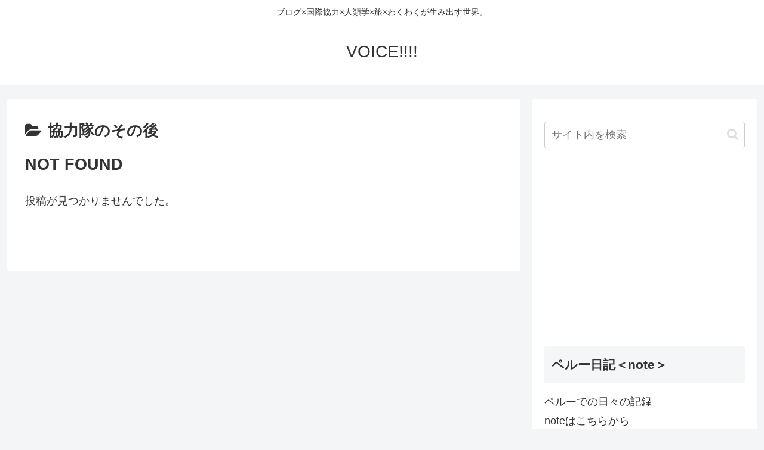

--- FILE ---
content_type: text/html; charset=UTF-8
request_url: https://ikuminoheya.com/category/seinenkaigaikyouryokutaietc/seinenkaigaikyoryokutai/%E5%8D%94%E5%8A%9B%E9%9A%8A%E3%81%AE%E3%81%9D%E3%81%AE%E5%BE%8C
body_size: 23903
content:
<!doctype html>
<html lang="ja">

<head>
<meta charset="utf-8">
<meta http-equiv="X-UA-Compatible" content="IE=edge">
<meta name="viewport" content="width=device-width, initial-scale=1.0, viewport-fit=cover"/>

  
  <!-- preconnect dns-prefetch -->
<link rel="preconnect dns-prefetch" href="//www.googletagmanager.com">
<link rel="preconnect dns-prefetch" href="//www.google-analytics.com">
<link rel="preconnect dns-prefetch" href="//ajax.googleapis.com">
<link rel="preconnect dns-prefetch" href="//cdnjs.cloudflare.com">
<link rel="preconnect dns-prefetch" href="//pagead2.googlesyndication.com">
<link rel="preconnect dns-prefetch" href="//googleads.g.doubleclick.net">
<link rel="preconnect dns-prefetch" href="//tpc.googlesyndication.com">
<link rel="preconnect dns-prefetch" href="//ad.doubleclick.net">
<link rel="preconnect dns-prefetch" href="//www.gstatic.com">
<link rel="preconnect dns-prefetch" href="//cse.google.com">
<link rel="preconnect dns-prefetch" href="//fonts.gstatic.com">
<link rel="preconnect dns-prefetch" href="//fonts.googleapis.com">
<link rel="preconnect dns-prefetch" href="//cms.quantserve.com">
<link rel="preconnect dns-prefetch" href="//secure.gravatar.com">
<link rel="preconnect dns-prefetch" href="//cdn.syndication.twimg.com">
<link rel="preconnect dns-prefetch" href="//cdn.jsdelivr.net">
<link rel="preconnect dns-prefetch" href="//images-fe.ssl-images-amazon.com">
<link rel="preconnect dns-prefetch" href="//completion.amazon.com">
<link rel="preconnect dns-prefetch" href="//m.media-amazon.com">
<link rel="preconnect dns-prefetch" href="//i.moshimo.com">
<link rel="preconnect dns-prefetch" href="//aml.valuecommerce.com">
<link rel="preconnect dns-prefetch" href="//dalc.valuecommerce.com">
<link rel="preconnect dns-prefetch" href="//dalb.valuecommerce.com">
<title>協力隊のその後  |  VOICE!!!!</title>
<meta name='robots' content='max-image-preview:large' />

<!-- OGP -->
<meta property="og:type" content="website">
<meta property="og:description" content="「協力隊のその後」の記事一覧です。">
<meta property="og:title" content="協力隊のその後">
<meta property="og:url" content="https://ikuminoheya.com/category/seinenkaigaikyouryokutaietc/seinenkaigaikyoryokutai/%e5%8d%94%e5%8a%9b%e9%9a%8a%e3%81%ae%e3%81%9d%e3%81%ae%e5%be%8c">
<meta property="og:image" content="https://ikuminoheya.com/wp-content/themes/cocoon-master/screenshot.jpg">
<meta property="og:site_name" content="VOICE!!!!">
<meta property="og:locale" content="ja_JP">
<meta property="article:published_time" content="" />
<!-- /OGP -->

<!-- Twitter Card -->
<meta name="twitter:card" content="summary_large_image">
<meta property="twitter:description" content="「協力隊のその後」の記事一覧です。">
<meta property="twitter:title" content="協力隊のその後">
<meta property="twitter:url" content="https://ikuminoheya.com/category/seinenkaigaikyouryokutaietc/seinenkaigaikyoryokutai/%e5%8d%94%e5%8a%9b%e9%9a%8a%e3%81%ae%e3%81%9d%e3%81%ae%e5%be%8c">
<meta name="twitter:image" content="https://ikuminoheya.com/wp-content/themes/cocoon-master/screenshot.jpg">
<meta name="twitter:domain" content="ikuminoheya.com">
<!-- /Twitter Card -->
<link rel='dns-prefetch' href='//webfonts.xserver.jp' />
<link rel='dns-prefetch' href='//ajax.googleapis.com' />
<link rel='dns-prefetch' href='//cdnjs.cloudflare.com' />
<link rel="alternate" type="application/rss+xml" title="VOICE!!!! &raquo; フィード" href="https://ikuminoheya.com/feed" />
<link rel="alternate" type="application/rss+xml" title="VOICE!!!! &raquo; コメントフィード" href="https://ikuminoheya.com/comments/feed" />
<link rel="alternate" type="application/rss+xml" title="VOICE!!!! &raquo; 協力隊のその後 カテゴリーのフィード" href="https://ikuminoheya.com/category/seinenkaigaikyouryokutaietc/seinenkaigaikyoryokutai/%e5%8d%94%e5%8a%9b%e9%9a%8a%e3%81%ae%e3%81%9d%e3%81%ae%e5%be%8c/feed" />
<style id='wp-img-auto-sizes-contain-inline-css'>
img:is([sizes=auto i],[sizes^="auto," i]){contain-intrinsic-size:3000px 1500px}
/*# sourceURL=wp-img-auto-sizes-contain-inline-css */
</style>
<link rel='stylesheet' id='cocoon-style-css' href='https://ikuminoheya.com/wp-content/themes/cocoon-master/style.css?ver=6.9&#038;fver=20260124093711' media='all' />
<style id='cocoon-style-inline-css'>
@media screen and (max-width:480px){.page-body,.menu-content{font-size:16px}}.main{width:860px}.sidebar{width:376px}@media screen and (max-width:1260px){.wrap{width:auto}.main,.sidebar,.sidebar-left .main,.sidebar-left .sidebar{margin:0 .5%}.main{width:67%}.sidebar{padding:10px;width:30%}.entry-card-thumb{width:38%}.entry-card-content{margin-left:40%}}.toc-checkbox{display:none}.toc-content{visibility:hidden;height:0;opacity:.2;transition:all .5s ease-out}.toc-checkbox:checked~.toc-content{visibility:visible;padding-top:.6em;height:100%;opacity:1}.toc-title::after{content:'[開く]';margin-left:.5em;cursor:pointer;font-size:.8em}.toc-title:hover::after{text-decoration:underline}.toc-checkbox:checked+.toc-title::after{content:'[閉じる]'}#respond{display:none}.entry-content>*,.demo .entry-content p{line-height:1.8}.entry-content>*,.demo .entry-content p{margin-top:1.4em;margin-bottom:1.4em}.entry-content>.micro-top{margin-bottom:-1.54em}.entry-content>.micro-balloon{margin-bottom:-1.12em}.entry-content>.micro-bottom{margin-top:-1.54em}.entry-content>.micro-bottom.micro-balloon{margin-top:-1.12em;margin-bottom:1.4em}.blank-box.bb-key-color{border-color:#19448e}.iic-key-color li::before{color:#19448e}.blank-box.bb-tab.bb-key-color::before{background-color:#19448e}.tb-key-color .toggle-button{border:1px solid #19448e;background:#19448e;color:#fff}.tb-key-color .toggle-button::before{color:#ccc}.tb-key-color .toggle-checkbox:checked~.toggle-content{border-color:#19448e}.cb-key-color.caption-box{border-color:#19448e}.cb-key-color .caption-box-label{background-color:#19448e;color:#fff}.tcb-key-color .tab-caption-box-label{background-color:#19448e;color:#fff}.tcb-key-color .tab-caption-box-content{border-color:#19448e}.lb-key-color .label-box-content{border-color:#19448e}.mc-key-color{background-color:#19448e;color:#fff;border:0}.mc-key-color.micro-bottom::after{border-bottom-color:#19448e;border-top-color:transparent}.mc-key-color::before{border-top-color:transparent;border-bottom-color:transparent}.mc-key-color::after{border-top-color:#19448e}.btn-key-color,.btn-wrap.btn-wrap-key-color>a{background-color:#19448e}.has-text-color.has-key-color-color{color:#19448e}.has-background.has-key-color-background-color{background-color:#19448e}.article.page-body,body#tinymce.wp-editor{background-color:#fff}.article.page-body,.editor-post-title__block .editor-post-title__input,body#tinymce.wp-editor{color:#333}.body .has-key-color-background-color{background-color:#19448e}.body .has-key-color-color{color:#19448e}.body .has-key-color-border-color{border-color:#19448e}.btn-wrap.has-key-color-background-color>a{background-color:#19448e}.btn-wrap.has-key-color-color>a{color:#19448e}.btn-wrap.has-key-color-border-color>a{border-color:#19448e}.bb-tab.has-key-color-border-color .bb-label{background-color:#19448e}.toggle-wrap.has-key-color-border-color .toggle-button{background-color:#19448e}.toggle-wrap.has-key-color-border-color .toggle-button,.toggle-wrap.has-key-color-border-color .toggle-content{border-color:#19448e}.iconlist-box.has-key-color-icon-color li::before{color:#19448e}.micro-balloon.has-key-color-background-color{background-color:#19448e;border-color:transparent}.micro-balloon.has-key-color-background-color.micro-bottom::after{border-bottom-color:#19448e;border-top-color:transparent}.micro-balloon.has-key-color-background-color::before{border-top-color:transparent;border-bottom-color:transparent}.micro-balloon.has-key-color-background-color::after{border-top-color:#19448e}.micro-balloon.has-border-color.has-key-color-border-color{border-color:#19448e}.micro-balloon.micro-top.has-key-color-border-color::before{border-top-color:#19448e}.micro-balloon.micro-bottom.has-key-color-border-color::before{border-bottom-color:#19448e}.caption-box.has-key-color-border-color .box-label{background-color:#19448e}.tab-caption-box.has-key-color-border-color .box-label{background-color:#19448e}.tab-caption-box.has-key-color-border-color .box-content{border-color:#19448e}.tab-caption-box.has-key-color-background-color .box-content{background-color:#19448e}.label-box.has-key-color-border-color .box-content{border-color:#19448e}.label-box.has-key-color-background-color .box-content{background-color:#19448e}.sbp-l .speech-balloon.has-key-color-border-color::before{border-right-color:#19448e}.sbp-r .speech-balloon.has-key-color-border-color::before{border-left-color:#19448e}.sbp-l .speech-balloon.has-key-color-background-color::after{border-right-color:#19448e}.sbp-r .speech-balloon.has-key-color-background-color::after{border-left-color:#19448e}.sbs-line.sbp-r .speech-balloon.has-key-color-background-color{background-color:#19448e}.sbs-line.sbp-r .speech-balloon.has-key-color-border-color{border-color:#19448e}.speech-wrap.sbs-think .speech-balloon.has-key-color-border-color::before,.speech-wrap.sbs-think .speech-balloon.has-key-color-border-color::after{border-color:#19448e}.sbs-think .speech-balloon.has-key-color-background-color::before,.sbs-think .speech-balloon.has-key-color-background-color::after{background-color:#19448e}.timeline-box.has-key-color-point-color .timeline-item::before{background-color:#19448e}.body .has-red-background-color{background-color:#e60033}.body .has-red-color{color:#e60033}.body .has-red-border-color{border-color:#e60033}.btn-wrap.has-red-background-color>a{background-color:#e60033}.btn-wrap.has-red-color>a{color:#e60033}.btn-wrap.has-red-border-color>a{border-color:#e60033}.bb-tab.has-red-border-color .bb-label{background-color:#e60033}.toggle-wrap.has-red-border-color .toggle-button{background-color:#e60033}.toggle-wrap.has-red-border-color .toggle-button,.toggle-wrap.has-red-border-color .toggle-content{border-color:#e60033}.iconlist-box.has-red-icon-color li::before{color:#e60033}.micro-balloon.has-red-background-color{background-color:#e60033;border-color:transparent}.micro-balloon.has-red-background-color.micro-bottom::after{border-bottom-color:#e60033;border-top-color:transparent}.micro-balloon.has-red-background-color::before{border-top-color:transparent;border-bottom-color:transparent}.micro-balloon.has-red-background-color::after{border-top-color:#e60033}.micro-balloon.has-border-color.has-red-border-color{border-color:#e60033}.micro-balloon.micro-top.has-red-border-color::before{border-top-color:#e60033}.micro-balloon.micro-bottom.has-red-border-color::before{border-bottom-color:#e60033}.caption-box.has-red-border-color .box-label{background-color:#e60033}.tab-caption-box.has-red-border-color .box-label{background-color:#e60033}.tab-caption-box.has-red-border-color .box-content{border-color:#e60033}.tab-caption-box.has-red-background-color .box-content{background-color:#e60033}.label-box.has-red-border-color .box-content{border-color:#e60033}.label-box.has-red-background-color .box-content{background-color:#e60033}.sbp-l .speech-balloon.has-red-border-color::before{border-right-color:#e60033}.sbp-r .speech-balloon.has-red-border-color::before{border-left-color:#e60033}.sbp-l .speech-balloon.has-red-background-color::after{border-right-color:#e60033}.sbp-r .speech-balloon.has-red-background-color::after{border-left-color:#e60033}.sbs-line.sbp-r .speech-balloon.has-red-background-color{background-color:#e60033}.sbs-line.sbp-r .speech-balloon.has-red-border-color{border-color:#e60033}.speech-wrap.sbs-think .speech-balloon.has-red-border-color::before,.speech-wrap.sbs-think .speech-balloon.has-red-border-color::after{border-color:#e60033}.sbs-think .speech-balloon.has-red-background-color::before,.sbs-think .speech-balloon.has-red-background-color::after{background-color:#e60033}.timeline-box.has-red-point-color .timeline-item::before{background-color:#e60033}.body .has-pink-background-color{background-color:#e95295}.body .has-pink-color{color:#e95295}.body .has-pink-border-color{border-color:#e95295}.btn-wrap.has-pink-background-color>a{background-color:#e95295}.btn-wrap.has-pink-color>a{color:#e95295}.btn-wrap.has-pink-border-color>a{border-color:#e95295}.bb-tab.has-pink-border-color .bb-label{background-color:#e95295}.toggle-wrap.has-pink-border-color .toggle-button{background-color:#e95295}.toggle-wrap.has-pink-border-color .toggle-button,.toggle-wrap.has-pink-border-color .toggle-content{border-color:#e95295}.iconlist-box.has-pink-icon-color li::before{color:#e95295}.micro-balloon.has-pink-background-color{background-color:#e95295;border-color:transparent}.micro-balloon.has-pink-background-color.micro-bottom::after{border-bottom-color:#e95295;border-top-color:transparent}.micro-balloon.has-pink-background-color::before{border-top-color:transparent;border-bottom-color:transparent}.micro-balloon.has-pink-background-color::after{border-top-color:#e95295}.micro-balloon.has-border-color.has-pink-border-color{border-color:#e95295}.micro-balloon.micro-top.has-pink-border-color::before{border-top-color:#e95295}.micro-balloon.micro-bottom.has-pink-border-color::before{border-bottom-color:#e95295}.caption-box.has-pink-border-color .box-label{background-color:#e95295}.tab-caption-box.has-pink-border-color .box-label{background-color:#e95295}.tab-caption-box.has-pink-border-color .box-content{border-color:#e95295}.tab-caption-box.has-pink-background-color .box-content{background-color:#e95295}.label-box.has-pink-border-color .box-content{border-color:#e95295}.label-box.has-pink-background-color .box-content{background-color:#e95295}.sbp-l .speech-balloon.has-pink-border-color::before{border-right-color:#e95295}.sbp-r .speech-balloon.has-pink-border-color::before{border-left-color:#e95295}.sbp-l .speech-balloon.has-pink-background-color::after{border-right-color:#e95295}.sbp-r .speech-balloon.has-pink-background-color::after{border-left-color:#e95295}.sbs-line.sbp-r .speech-balloon.has-pink-background-color{background-color:#e95295}.sbs-line.sbp-r .speech-balloon.has-pink-border-color{border-color:#e95295}.speech-wrap.sbs-think .speech-balloon.has-pink-border-color::before,.speech-wrap.sbs-think .speech-balloon.has-pink-border-color::after{border-color:#e95295}.sbs-think .speech-balloon.has-pink-background-color::before,.sbs-think .speech-balloon.has-pink-background-color::after{background-color:#e95295}.timeline-box.has-pink-point-color .timeline-item::before{background-color:#e95295}.body .has-purple-background-color{background-color:#884898}.body .has-purple-color{color:#884898}.body .has-purple-border-color{border-color:#884898}.btn-wrap.has-purple-background-color>a{background-color:#884898}.btn-wrap.has-purple-color>a{color:#884898}.btn-wrap.has-purple-border-color>a{border-color:#884898}.bb-tab.has-purple-border-color .bb-label{background-color:#884898}.toggle-wrap.has-purple-border-color .toggle-button{background-color:#884898}.toggle-wrap.has-purple-border-color .toggle-button,.toggle-wrap.has-purple-border-color .toggle-content{border-color:#884898}.iconlist-box.has-purple-icon-color li::before{color:#884898}.micro-balloon.has-purple-background-color{background-color:#884898;border-color:transparent}.micro-balloon.has-purple-background-color.micro-bottom::after{border-bottom-color:#884898;border-top-color:transparent}.micro-balloon.has-purple-background-color::before{border-top-color:transparent;border-bottom-color:transparent}.micro-balloon.has-purple-background-color::after{border-top-color:#884898}.micro-balloon.has-border-color.has-purple-border-color{border-color:#884898}.micro-balloon.micro-top.has-purple-border-color::before{border-top-color:#884898}.micro-balloon.micro-bottom.has-purple-border-color::before{border-bottom-color:#884898}.caption-box.has-purple-border-color .box-label{background-color:#884898}.tab-caption-box.has-purple-border-color .box-label{background-color:#884898}.tab-caption-box.has-purple-border-color .box-content{border-color:#884898}.tab-caption-box.has-purple-background-color .box-content{background-color:#884898}.label-box.has-purple-border-color .box-content{border-color:#884898}.label-box.has-purple-background-color .box-content{background-color:#884898}.sbp-l .speech-balloon.has-purple-border-color::before{border-right-color:#884898}.sbp-r .speech-balloon.has-purple-border-color::before{border-left-color:#884898}.sbp-l .speech-balloon.has-purple-background-color::after{border-right-color:#884898}.sbp-r .speech-balloon.has-purple-background-color::after{border-left-color:#884898}.sbs-line.sbp-r .speech-balloon.has-purple-background-color{background-color:#884898}.sbs-line.sbp-r .speech-balloon.has-purple-border-color{border-color:#884898}.speech-wrap.sbs-think .speech-balloon.has-purple-border-color::before,.speech-wrap.sbs-think .speech-balloon.has-purple-border-color::after{border-color:#884898}.sbs-think .speech-balloon.has-purple-background-color::before,.sbs-think .speech-balloon.has-purple-background-color::after{background-color:#884898}.timeline-box.has-purple-point-color .timeline-item::before{background-color:#884898}.body .has-deep-background-color{background-color:#55295b}.body .has-deep-color{color:#55295b}.body .has-deep-border-color{border-color:#55295b}.btn-wrap.has-deep-background-color>a{background-color:#55295b}.btn-wrap.has-deep-color>a{color:#55295b}.btn-wrap.has-deep-border-color>a{border-color:#55295b}.bb-tab.has-deep-border-color .bb-label{background-color:#55295b}.toggle-wrap.has-deep-border-color .toggle-button{background-color:#55295b}.toggle-wrap.has-deep-border-color .toggle-button,.toggle-wrap.has-deep-border-color .toggle-content{border-color:#55295b}.iconlist-box.has-deep-icon-color li::before{color:#55295b}.micro-balloon.has-deep-background-color{background-color:#55295b;border-color:transparent}.micro-balloon.has-deep-background-color.micro-bottom::after{border-bottom-color:#55295b;border-top-color:transparent}.micro-balloon.has-deep-background-color::before{border-top-color:transparent;border-bottom-color:transparent}.micro-balloon.has-deep-background-color::after{border-top-color:#55295b}.micro-balloon.has-border-color.has-deep-border-color{border-color:#55295b}.micro-balloon.micro-top.has-deep-border-color::before{border-top-color:#55295b}.micro-balloon.micro-bottom.has-deep-border-color::before{border-bottom-color:#55295b}.caption-box.has-deep-border-color .box-label{background-color:#55295b}.tab-caption-box.has-deep-border-color .box-label{background-color:#55295b}.tab-caption-box.has-deep-border-color .box-content{border-color:#55295b}.tab-caption-box.has-deep-background-color .box-content{background-color:#55295b}.label-box.has-deep-border-color .box-content{border-color:#55295b}.label-box.has-deep-background-color .box-content{background-color:#55295b}.sbp-l .speech-balloon.has-deep-border-color::before{border-right-color:#55295b}.sbp-r .speech-balloon.has-deep-border-color::before{border-left-color:#55295b}.sbp-l .speech-balloon.has-deep-background-color::after{border-right-color:#55295b}.sbp-r .speech-balloon.has-deep-background-color::after{border-left-color:#55295b}.sbs-line.sbp-r .speech-balloon.has-deep-background-color{background-color:#55295b}.sbs-line.sbp-r .speech-balloon.has-deep-border-color{border-color:#55295b}.speech-wrap.sbs-think .speech-balloon.has-deep-border-color::before,.speech-wrap.sbs-think .speech-balloon.has-deep-border-color::after{border-color:#55295b}.sbs-think .speech-balloon.has-deep-background-color::before,.sbs-think .speech-balloon.has-deep-background-color::after{background-color:#55295b}.timeline-box.has-deep-point-color .timeline-item::before{background-color:#55295b}.body .has-indigo-background-color{background-color:#1e50a2}.body .has-indigo-color{color:#1e50a2}.body .has-indigo-border-color{border-color:#1e50a2}.btn-wrap.has-indigo-background-color>a{background-color:#1e50a2}.btn-wrap.has-indigo-color>a{color:#1e50a2}.btn-wrap.has-indigo-border-color>a{border-color:#1e50a2}.bb-tab.has-indigo-border-color .bb-label{background-color:#1e50a2}.toggle-wrap.has-indigo-border-color .toggle-button{background-color:#1e50a2}.toggle-wrap.has-indigo-border-color .toggle-button,.toggle-wrap.has-indigo-border-color .toggle-content{border-color:#1e50a2}.iconlist-box.has-indigo-icon-color li::before{color:#1e50a2}.micro-balloon.has-indigo-background-color{background-color:#1e50a2;border-color:transparent}.micro-balloon.has-indigo-background-color.micro-bottom::after{border-bottom-color:#1e50a2;border-top-color:transparent}.micro-balloon.has-indigo-background-color::before{border-top-color:transparent;border-bottom-color:transparent}.micro-balloon.has-indigo-background-color::after{border-top-color:#1e50a2}.micro-balloon.has-border-color.has-indigo-border-color{border-color:#1e50a2}.micro-balloon.micro-top.has-indigo-border-color::before{border-top-color:#1e50a2}.micro-balloon.micro-bottom.has-indigo-border-color::before{border-bottom-color:#1e50a2}.caption-box.has-indigo-border-color .box-label{background-color:#1e50a2}.tab-caption-box.has-indigo-border-color .box-label{background-color:#1e50a2}.tab-caption-box.has-indigo-border-color .box-content{border-color:#1e50a2}.tab-caption-box.has-indigo-background-color .box-content{background-color:#1e50a2}.label-box.has-indigo-border-color .box-content{border-color:#1e50a2}.label-box.has-indigo-background-color .box-content{background-color:#1e50a2}.sbp-l .speech-balloon.has-indigo-border-color::before{border-right-color:#1e50a2}.sbp-r .speech-balloon.has-indigo-border-color::before{border-left-color:#1e50a2}.sbp-l .speech-balloon.has-indigo-background-color::after{border-right-color:#1e50a2}.sbp-r .speech-balloon.has-indigo-background-color::after{border-left-color:#1e50a2}.sbs-line.sbp-r .speech-balloon.has-indigo-background-color{background-color:#1e50a2}.sbs-line.sbp-r .speech-balloon.has-indigo-border-color{border-color:#1e50a2}.speech-wrap.sbs-think .speech-balloon.has-indigo-border-color::before,.speech-wrap.sbs-think .speech-balloon.has-indigo-border-color::after{border-color:#1e50a2}.sbs-think .speech-balloon.has-indigo-background-color::before,.sbs-think .speech-balloon.has-indigo-background-color::after{background-color:#1e50a2}.timeline-box.has-indigo-point-color .timeline-item::before{background-color:#1e50a2}.body .has-blue-background-color{background-color:#0095d9}.body .has-blue-color{color:#0095d9}.body .has-blue-border-color{border-color:#0095d9}.btn-wrap.has-blue-background-color>a{background-color:#0095d9}.btn-wrap.has-blue-color>a{color:#0095d9}.btn-wrap.has-blue-border-color>a{border-color:#0095d9}.bb-tab.has-blue-border-color .bb-label{background-color:#0095d9}.toggle-wrap.has-blue-border-color .toggle-button{background-color:#0095d9}.toggle-wrap.has-blue-border-color .toggle-button,.toggle-wrap.has-blue-border-color .toggle-content{border-color:#0095d9}.iconlist-box.has-blue-icon-color li::before{color:#0095d9}.micro-balloon.has-blue-background-color{background-color:#0095d9;border-color:transparent}.micro-balloon.has-blue-background-color.micro-bottom::after{border-bottom-color:#0095d9;border-top-color:transparent}.micro-balloon.has-blue-background-color::before{border-top-color:transparent;border-bottom-color:transparent}.micro-balloon.has-blue-background-color::after{border-top-color:#0095d9}.micro-balloon.has-border-color.has-blue-border-color{border-color:#0095d9}.micro-balloon.micro-top.has-blue-border-color::before{border-top-color:#0095d9}.micro-balloon.micro-bottom.has-blue-border-color::before{border-bottom-color:#0095d9}.caption-box.has-blue-border-color .box-label{background-color:#0095d9}.tab-caption-box.has-blue-border-color .box-label{background-color:#0095d9}.tab-caption-box.has-blue-border-color .box-content{border-color:#0095d9}.tab-caption-box.has-blue-background-color .box-content{background-color:#0095d9}.label-box.has-blue-border-color .box-content{border-color:#0095d9}.label-box.has-blue-background-color .box-content{background-color:#0095d9}.sbp-l .speech-balloon.has-blue-border-color::before{border-right-color:#0095d9}.sbp-r .speech-balloon.has-blue-border-color::before{border-left-color:#0095d9}.sbp-l .speech-balloon.has-blue-background-color::after{border-right-color:#0095d9}.sbp-r .speech-balloon.has-blue-background-color::after{border-left-color:#0095d9}.sbs-line.sbp-r .speech-balloon.has-blue-background-color{background-color:#0095d9}.sbs-line.sbp-r .speech-balloon.has-blue-border-color{border-color:#0095d9}.speech-wrap.sbs-think .speech-balloon.has-blue-border-color::before,.speech-wrap.sbs-think .speech-balloon.has-blue-border-color::after{border-color:#0095d9}.sbs-think .speech-balloon.has-blue-background-color::before,.sbs-think .speech-balloon.has-blue-background-color::after{background-color:#0095d9}.timeline-box.has-blue-point-color .timeline-item::before{background-color:#0095d9}.body .has-light-blue-background-color{background-color:#2ca9e1}.body .has-light-blue-color{color:#2ca9e1}.body .has-light-blue-border-color{border-color:#2ca9e1}.btn-wrap.has-light-blue-background-color>a{background-color:#2ca9e1}.btn-wrap.has-light-blue-color>a{color:#2ca9e1}.btn-wrap.has-light-blue-border-color>a{border-color:#2ca9e1}.bb-tab.has-light-blue-border-color .bb-label{background-color:#2ca9e1}.toggle-wrap.has-light-blue-border-color .toggle-button{background-color:#2ca9e1}.toggle-wrap.has-light-blue-border-color .toggle-button,.toggle-wrap.has-light-blue-border-color .toggle-content{border-color:#2ca9e1}.iconlist-box.has-light-blue-icon-color li::before{color:#2ca9e1}.micro-balloon.has-light-blue-background-color{background-color:#2ca9e1;border-color:transparent}.micro-balloon.has-light-blue-background-color.micro-bottom::after{border-bottom-color:#2ca9e1;border-top-color:transparent}.micro-balloon.has-light-blue-background-color::before{border-top-color:transparent;border-bottom-color:transparent}.micro-balloon.has-light-blue-background-color::after{border-top-color:#2ca9e1}.micro-balloon.has-border-color.has-light-blue-border-color{border-color:#2ca9e1}.micro-balloon.micro-top.has-light-blue-border-color::before{border-top-color:#2ca9e1}.micro-balloon.micro-bottom.has-light-blue-border-color::before{border-bottom-color:#2ca9e1}.caption-box.has-light-blue-border-color .box-label{background-color:#2ca9e1}.tab-caption-box.has-light-blue-border-color .box-label{background-color:#2ca9e1}.tab-caption-box.has-light-blue-border-color .box-content{border-color:#2ca9e1}.tab-caption-box.has-light-blue-background-color .box-content{background-color:#2ca9e1}.label-box.has-light-blue-border-color .box-content{border-color:#2ca9e1}.label-box.has-light-blue-background-color .box-content{background-color:#2ca9e1}.sbp-l .speech-balloon.has-light-blue-border-color::before{border-right-color:#2ca9e1}.sbp-r .speech-balloon.has-light-blue-border-color::before{border-left-color:#2ca9e1}.sbp-l .speech-balloon.has-light-blue-background-color::after{border-right-color:#2ca9e1}.sbp-r .speech-balloon.has-light-blue-background-color::after{border-left-color:#2ca9e1}.sbs-line.sbp-r .speech-balloon.has-light-blue-background-color{background-color:#2ca9e1}.sbs-line.sbp-r .speech-balloon.has-light-blue-border-color{border-color:#2ca9e1}.speech-wrap.sbs-think .speech-balloon.has-light-blue-border-color::before,.speech-wrap.sbs-think .speech-balloon.has-light-blue-border-color::after{border-color:#2ca9e1}.sbs-think .speech-balloon.has-light-blue-background-color::before,.sbs-think .speech-balloon.has-light-blue-background-color::after{background-color:#2ca9e1}.timeline-box.has-light-blue-point-color .timeline-item::before{background-color:#2ca9e1}.body .has-cyan-background-color{background-color:#00a3af}.body .has-cyan-color{color:#00a3af}.body .has-cyan-border-color{border-color:#00a3af}.btn-wrap.has-cyan-background-color>a{background-color:#00a3af}.btn-wrap.has-cyan-color>a{color:#00a3af}.btn-wrap.has-cyan-border-color>a{border-color:#00a3af}.bb-tab.has-cyan-border-color .bb-label{background-color:#00a3af}.toggle-wrap.has-cyan-border-color .toggle-button{background-color:#00a3af}.toggle-wrap.has-cyan-border-color .toggle-button,.toggle-wrap.has-cyan-border-color .toggle-content{border-color:#00a3af}.iconlist-box.has-cyan-icon-color li::before{color:#00a3af}.micro-balloon.has-cyan-background-color{background-color:#00a3af;border-color:transparent}.micro-balloon.has-cyan-background-color.micro-bottom::after{border-bottom-color:#00a3af;border-top-color:transparent}.micro-balloon.has-cyan-background-color::before{border-top-color:transparent;border-bottom-color:transparent}.micro-balloon.has-cyan-background-color::after{border-top-color:#00a3af}.micro-balloon.has-border-color.has-cyan-border-color{border-color:#00a3af}.micro-balloon.micro-top.has-cyan-border-color::before{border-top-color:#00a3af}.micro-balloon.micro-bottom.has-cyan-border-color::before{border-bottom-color:#00a3af}.caption-box.has-cyan-border-color .box-label{background-color:#00a3af}.tab-caption-box.has-cyan-border-color .box-label{background-color:#00a3af}.tab-caption-box.has-cyan-border-color .box-content{border-color:#00a3af}.tab-caption-box.has-cyan-background-color .box-content{background-color:#00a3af}.label-box.has-cyan-border-color .box-content{border-color:#00a3af}.label-box.has-cyan-background-color .box-content{background-color:#00a3af}.sbp-l .speech-balloon.has-cyan-border-color::before{border-right-color:#00a3af}.sbp-r .speech-balloon.has-cyan-border-color::before{border-left-color:#00a3af}.sbp-l .speech-balloon.has-cyan-background-color::after{border-right-color:#00a3af}.sbp-r .speech-balloon.has-cyan-background-color::after{border-left-color:#00a3af}.sbs-line.sbp-r .speech-balloon.has-cyan-background-color{background-color:#00a3af}.sbs-line.sbp-r .speech-balloon.has-cyan-border-color{border-color:#00a3af}.speech-wrap.sbs-think .speech-balloon.has-cyan-border-color::before,.speech-wrap.sbs-think .speech-balloon.has-cyan-border-color::after{border-color:#00a3af}.sbs-think .speech-balloon.has-cyan-background-color::before,.sbs-think .speech-balloon.has-cyan-background-color::after{background-color:#00a3af}.timeline-box.has-cyan-point-color .timeline-item::before{background-color:#00a3af}.body .has-teal-background-color{background-color:#007b43}.body .has-teal-color{color:#007b43}.body .has-teal-border-color{border-color:#007b43}.btn-wrap.has-teal-background-color>a{background-color:#007b43}.btn-wrap.has-teal-color>a{color:#007b43}.btn-wrap.has-teal-border-color>a{border-color:#007b43}.bb-tab.has-teal-border-color .bb-label{background-color:#007b43}.toggle-wrap.has-teal-border-color .toggle-button{background-color:#007b43}.toggle-wrap.has-teal-border-color .toggle-button,.toggle-wrap.has-teal-border-color .toggle-content{border-color:#007b43}.iconlist-box.has-teal-icon-color li::before{color:#007b43}.micro-balloon.has-teal-background-color{background-color:#007b43;border-color:transparent}.micro-balloon.has-teal-background-color.micro-bottom::after{border-bottom-color:#007b43;border-top-color:transparent}.micro-balloon.has-teal-background-color::before{border-top-color:transparent;border-bottom-color:transparent}.micro-balloon.has-teal-background-color::after{border-top-color:#007b43}.micro-balloon.has-border-color.has-teal-border-color{border-color:#007b43}.micro-balloon.micro-top.has-teal-border-color::before{border-top-color:#007b43}.micro-balloon.micro-bottom.has-teal-border-color::before{border-bottom-color:#007b43}.caption-box.has-teal-border-color .box-label{background-color:#007b43}.tab-caption-box.has-teal-border-color .box-label{background-color:#007b43}.tab-caption-box.has-teal-border-color .box-content{border-color:#007b43}.tab-caption-box.has-teal-background-color .box-content{background-color:#007b43}.label-box.has-teal-border-color .box-content{border-color:#007b43}.label-box.has-teal-background-color .box-content{background-color:#007b43}.sbp-l .speech-balloon.has-teal-border-color::before{border-right-color:#007b43}.sbp-r .speech-balloon.has-teal-border-color::before{border-left-color:#007b43}.sbp-l .speech-balloon.has-teal-background-color::after{border-right-color:#007b43}.sbp-r .speech-balloon.has-teal-background-color::after{border-left-color:#007b43}.sbs-line.sbp-r .speech-balloon.has-teal-background-color{background-color:#007b43}.sbs-line.sbp-r .speech-balloon.has-teal-border-color{border-color:#007b43}.speech-wrap.sbs-think .speech-balloon.has-teal-border-color::before,.speech-wrap.sbs-think .speech-balloon.has-teal-border-color::after{border-color:#007b43}.sbs-think .speech-balloon.has-teal-background-color::before,.sbs-think .speech-balloon.has-teal-background-color::after{background-color:#007b43}.timeline-box.has-teal-point-color .timeline-item::before{background-color:#007b43}.body .has-green-background-color{background-color:#3eb370}.body .has-green-color{color:#3eb370}.body .has-green-border-color{border-color:#3eb370}.btn-wrap.has-green-background-color>a{background-color:#3eb370}.btn-wrap.has-green-color>a{color:#3eb370}.btn-wrap.has-green-border-color>a{border-color:#3eb370}.bb-tab.has-green-border-color .bb-label{background-color:#3eb370}.toggle-wrap.has-green-border-color .toggle-button{background-color:#3eb370}.toggle-wrap.has-green-border-color .toggle-button,.toggle-wrap.has-green-border-color .toggle-content{border-color:#3eb370}.iconlist-box.has-green-icon-color li::before{color:#3eb370}.micro-balloon.has-green-background-color{background-color:#3eb370;border-color:transparent}.micro-balloon.has-green-background-color.micro-bottom::after{border-bottom-color:#3eb370;border-top-color:transparent}.micro-balloon.has-green-background-color::before{border-top-color:transparent;border-bottom-color:transparent}.micro-balloon.has-green-background-color::after{border-top-color:#3eb370}.micro-balloon.has-border-color.has-green-border-color{border-color:#3eb370}.micro-balloon.micro-top.has-green-border-color::before{border-top-color:#3eb370}.micro-balloon.micro-bottom.has-green-border-color::before{border-bottom-color:#3eb370}.caption-box.has-green-border-color .box-label{background-color:#3eb370}.tab-caption-box.has-green-border-color .box-label{background-color:#3eb370}.tab-caption-box.has-green-border-color .box-content{border-color:#3eb370}.tab-caption-box.has-green-background-color .box-content{background-color:#3eb370}.label-box.has-green-border-color .box-content{border-color:#3eb370}.label-box.has-green-background-color .box-content{background-color:#3eb370}.sbp-l .speech-balloon.has-green-border-color::before{border-right-color:#3eb370}.sbp-r .speech-balloon.has-green-border-color::before{border-left-color:#3eb370}.sbp-l .speech-balloon.has-green-background-color::after{border-right-color:#3eb370}.sbp-r .speech-balloon.has-green-background-color::after{border-left-color:#3eb370}.sbs-line.sbp-r .speech-balloon.has-green-background-color{background-color:#3eb370}.sbs-line.sbp-r .speech-balloon.has-green-border-color{border-color:#3eb370}.speech-wrap.sbs-think .speech-balloon.has-green-border-color::before,.speech-wrap.sbs-think .speech-balloon.has-green-border-color::after{border-color:#3eb370}.sbs-think .speech-balloon.has-green-background-color::before,.sbs-think .speech-balloon.has-green-background-color::after{background-color:#3eb370}.timeline-box.has-green-point-color .timeline-item::before{background-color:#3eb370}.body .has-light-green-background-color{background-color:#8bc34a}.body .has-light-green-color{color:#8bc34a}.body .has-light-green-border-color{border-color:#8bc34a}.btn-wrap.has-light-green-background-color>a{background-color:#8bc34a}.btn-wrap.has-light-green-color>a{color:#8bc34a}.btn-wrap.has-light-green-border-color>a{border-color:#8bc34a}.bb-tab.has-light-green-border-color .bb-label{background-color:#8bc34a}.toggle-wrap.has-light-green-border-color .toggle-button{background-color:#8bc34a}.toggle-wrap.has-light-green-border-color .toggle-button,.toggle-wrap.has-light-green-border-color .toggle-content{border-color:#8bc34a}.iconlist-box.has-light-green-icon-color li::before{color:#8bc34a}.micro-balloon.has-light-green-background-color{background-color:#8bc34a;border-color:transparent}.micro-balloon.has-light-green-background-color.micro-bottom::after{border-bottom-color:#8bc34a;border-top-color:transparent}.micro-balloon.has-light-green-background-color::before{border-top-color:transparent;border-bottom-color:transparent}.micro-balloon.has-light-green-background-color::after{border-top-color:#8bc34a}.micro-balloon.has-border-color.has-light-green-border-color{border-color:#8bc34a}.micro-balloon.micro-top.has-light-green-border-color::before{border-top-color:#8bc34a}.micro-balloon.micro-bottom.has-light-green-border-color::before{border-bottom-color:#8bc34a}.caption-box.has-light-green-border-color .box-label{background-color:#8bc34a}.tab-caption-box.has-light-green-border-color .box-label{background-color:#8bc34a}.tab-caption-box.has-light-green-border-color .box-content{border-color:#8bc34a}.tab-caption-box.has-light-green-background-color .box-content{background-color:#8bc34a}.label-box.has-light-green-border-color .box-content{border-color:#8bc34a}.label-box.has-light-green-background-color .box-content{background-color:#8bc34a}.sbp-l .speech-balloon.has-light-green-border-color::before{border-right-color:#8bc34a}.sbp-r .speech-balloon.has-light-green-border-color::before{border-left-color:#8bc34a}.sbp-l .speech-balloon.has-light-green-background-color::after{border-right-color:#8bc34a}.sbp-r .speech-balloon.has-light-green-background-color::after{border-left-color:#8bc34a}.sbs-line.sbp-r .speech-balloon.has-light-green-background-color{background-color:#8bc34a}.sbs-line.sbp-r .speech-balloon.has-light-green-border-color{border-color:#8bc34a}.speech-wrap.sbs-think .speech-balloon.has-light-green-border-color::before,.speech-wrap.sbs-think .speech-balloon.has-light-green-border-color::after{border-color:#8bc34a}.sbs-think .speech-balloon.has-light-green-background-color::before,.sbs-think .speech-balloon.has-light-green-background-color::after{background-color:#8bc34a}.timeline-box.has-light-green-point-color .timeline-item::before{background-color:#8bc34a}.body .has-lime-background-color{background-color:#c3d825}.body .has-lime-color{color:#c3d825}.body .has-lime-border-color{border-color:#c3d825}.btn-wrap.has-lime-background-color>a{background-color:#c3d825}.btn-wrap.has-lime-color>a{color:#c3d825}.btn-wrap.has-lime-border-color>a{border-color:#c3d825}.bb-tab.has-lime-border-color .bb-label{background-color:#c3d825}.toggle-wrap.has-lime-border-color .toggle-button{background-color:#c3d825}.toggle-wrap.has-lime-border-color .toggle-button,.toggle-wrap.has-lime-border-color .toggle-content{border-color:#c3d825}.iconlist-box.has-lime-icon-color li::before{color:#c3d825}.micro-balloon.has-lime-background-color{background-color:#c3d825;border-color:transparent}.micro-balloon.has-lime-background-color.micro-bottom::after{border-bottom-color:#c3d825;border-top-color:transparent}.micro-balloon.has-lime-background-color::before{border-top-color:transparent;border-bottom-color:transparent}.micro-balloon.has-lime-background-color::after{border-top-color:#c3d825}.micro-balloon.has-border-color.has-lime-border-color{border-color:#c3d825}.micro-balloon.micro-top.has-lime-border-color::before{border-top-color:#c3d825}.micro-balloon.micro-bottom.has-lime-border-color::before{border-bottom-color:#c3d825}.caption-box.has-lime-border-color .box-label{background-color:#c3d825}.tab-caption-box.has-lime-border-color .box-label{background-color:#c3d825}.tab-caption-box.has-lime-border-color .box-content{border-color:#c3d825}.tab-caption-box.has-lime-background-color .box-content{background-color:#c3d825}.label-box.has-lime-border-color .box-content{border-color:#c3d825}.label-box.has-lime-background-color .box-content{background-color:#c3d825}.sbp-l .speech-balloon.has-lime-border-color::before{border-right-color:#c3d825}.sbp-r .speech-balloon.has-lime-border-color::before{border-left-color:#c3d825}.sbp-l .speech-balloon.has-lime-background-color::after{border-right-color:#c3d825}.sbp-r .speech-balloon.has-lime-background-color::after{border-left-color:#c3d825}.sbs-line.sbp-r .speech-balloon.has-lime-background-color{background-color:#c3d825}.sbs-line.sbp-r .speech-balloon.has-lime-border-color{border-color:#c3d825}.speech-wrap.sbs-think .speech-balloon.has-lime-border-color::before,.speech-wrap.sbs-think .speech-balloon.has-lime-border-color::after{border-color:#c3d825}.sbs-think .speech-balloon.has-lime-background-color::before,.sbs-think .speech-balloon.has-lime-background-color::after{background-color:#c3d825}.timeline-box.has-lime-point-color .timeline-item::before{background-color:#c3d825}.body .has-yellow-background-color{background-color:#ffd900}.body .has-yellow-color{color:#ffd900}.body .has-yellow-border-color{border-color:#ffd900}.btn-wrap.has-yellow-background-color>a{background-color:#ffd900}.btn-wrap.has-yellow-color>a{color:#ffd900}.btn-wrap.has-yellow-border-color>a{border-color:#ffd900}.bb-tab.has-yellow-border-color .bb-label{background-color:#ffd900}.toggle-wrap.has-yellow-border-color .toggle-button{background-color:#ffd900}.toggle-wrap.has-yellow-border-color .toggle-button,.toggle-wrap.has-yellow-border-color .toggle-content{border-color:#ffd900}.iconlist-box.has-yellow-icon-color li::before{color:#ffd900}.micro-balloon.has-yellow-background-color{background-color:#ffd900;border-color:transparent}.micro-balloon.has-yellow-background-color.micro-bottom::after{border-bottom-color:#ffd900;border-top-color:transparent}.micro-balloon.has-yellow-background-color::before{border-top-color:transparent;border-bottom-color:transparent}.micro-balloon.has-yellow-background-color::after{border-top-color:#ffd900}.micro-balloon.has-border-color.has-yellow-border-color{border-color:#ffd900}.micro-balloon.micro-top.has-yellow-border-color::before{border-top-color:#ffd900}.micro-balloon.micro-bottom.has-yellow-border-color::before{border-bottom-color:#ffd900}.caption-box.has-yellow-border-color .box-label{background-color:#ffd900}.tab-caption-box.has-yellow-border-color .box-label{background-color:#ffd900}.tab-caption-box.has-yellow-border-color .box-content{border-color:#ffd900}.tab-caption-box.has-yellow-background-color .box-content{background-color:#ffd900}.label-box.has-yellow-border-color .box-content{border-color:#ffd900}.label-box.has-yellow-background-color .box-content{background-color:#ffd900}.sbp-l .speech-balloon.has-yellow-border-color::before{border-right-color:#ffd900}.sbp-r .speech-balloon.has-yellow-border-color::before{border-left-color:#ffd900}.sbp-l .speech-balloon.has-yellow-background-color::after{border-right-color:#ffd900}.sbp-r .speech-balloon.has-yellow-background-color::after{border-left-color:#ffd900}.sbs-line.sbp-r .speech-balloon.has-yellow-background-color{background-color:#ffd900}.sbs-line.sbp-r .speech-balloon.has-yellow-border-color{border-color:#ffd900}.speech-wrap.sbs-think .speech-balloon.has-yellow-border-color::before,.speech-wrap.sbs-think .speech-balloon.has-yellow-border-color::after{border-color:#ffd900}.sbs-think .speech-balloon.has-yellow-background-color::before,.sbs-think .speech-balloon.has-yellow-background-color::after{background-color:#ffd900}.timeline-box.has-yellow-point-color .timeline-item::before{background-color:#ffd900}.body .has-amber-background-color{background-color:#ffc107}.body .has-amber-color{color:#ffc107}.body .has-amber-border-color{border-color:#ffc107}.btn-wrap.has-amber-background-color>a{background-color:#ffc107}.btn-wrap.has-amber-color>a{color:#ffc107}.btn-wrap.has-amber-border-color>a{border-color:#ffc107}.bb-tab.has-amber-border-color .bb-label{background-color:#ffc107}.toggle-wrap.has-amber-border-color .toggle-button{background-color:#ffc107}.toggle-wrap.has-amber-border-color .toggle-button,.toggle-wrap.has-amber-border-color .toggle-content{border-color:#ffc107}.iconlist-box.has-amber-icon-color li::before{color:#ffc107}.micro-balloon.has-amber-background-color{background-color:#ffc107;border-color:transparent}.micro-balloon.has-amber-background-color.micro-bottom::after{border-bottom-color:#ffc107;border-top-color:transparent}.micro-balloon.has-amber-background-color::before{border-top-color:transparent;border-bottom-color:transparent}.micro-balloon.has-amber-background-color::after{border-top-color:#ffc107}.micro-balloon.has-border-color.has-amber-border-color{border-color:#ffc107}.micro-balloon.micro-top.has-amber-border-color::before{border-top-color:#ffc107}.micro-balloon.micro-bottom.has-amber-border-color::before{border-bottom-color:#ffc107}.caption-box.has-amber-border-color .box-label{background-color:#ffc107}.tab-caption-box.has-amber-border-color .box-label{background-color:#ffc107}.tab-caption-box.has-amber-border-color .box-content{border-color:#ffc107}.tab-caption-box.has-amber-background-color .box-content{background-color:#ffc107}.label-box.has-amber-border-color .box-content{border-color:#ffc107}.label-box.has-amber-background-color .box-content{background-color:#ffc107}.sbp-l .speech-balloon.has-amber-border-color::before{border-right-color:#ffc107}.sbp-r .speech-balloon.has-amber-border-color::before{border-left-color:#ffc107}.sbp-l .speech-balloon.has-amber-background-color::after{border-right-color:#ffc107}.sbp-r .speech-balloon.has-amber-background-color::after{border-left-color:#ffc107}.sbs-line.sbp-r .speech-balloon.has-amber-background-color{background-color:#ffc107}.sbs-line.sbp-r .speech-balloon.has-amber-border-color{border-color:#ffc107}.speech-wrap.sbs-think .speech-balloon.has-amber-border-color::before,.speech-wrap.sbs-think .speech-balloon.has-amber-border-color::after{border-color:#ffc107}.sbs-think .speech-balloon.has-amber-background-color::before,.sbs-think .speech-balloon.has-amber-background-color::after{background-color:#ffc107}.timeline-box.has-amber-point-color .timeline-item::before{background-color:#ffc107}.body .has-orange-background-color{background-color:#f39800}.body .has-orange-color{color:#f39800}.body .has-orange-border-color{border-color:#f39800}.btn-wrap.has-orange-background-color>a{background-color:#f39800}.btn-wrap.has-orange-color>a{color:#f39800}.btn-wrap.has-orange-border-color>a{border-color:#f39800}.bb-tab.has-orange-border-color .bb-label{background-color:#f39800}.toggle-wrap.has-orange-border-color .toggle-button{background-color:#f39800}.toggle-wrap.has-orange-border-color .toggle-button,.toggle-wrap.has-orange-border-color .toggle-content{border-color:#f39800}.iconlist-box.has-orange-icon-color li::before{color:#f39800}.micro-balloon.has-orange-background-color{background-color:#f39800;border-color:transparent}.micro-balloon.has-orange-background-color.micro-bottom::after{border-bottom-color:#f39800;border-top-color:transparent}.micro-balloon.has-orange-background-color::before{border-top-color:transparent;border-bottom-color:transparent}.micro-balloon.has-orange-background-color::after{border-top-color:#f39800}.micro-balloon.has-border-color.has-orange-border-color{border-color:#f39800}.micro-balloon.micro-top.has-orange-border-color::before{border-top-color:#f39800}.micro-balloon.micro-bottom.has-orange-border-color::before{border-bottom-color:#f39800}.caption-box.has-orange-border-color .box-label{background-color:#f39800}.tab-caption-box.has-orange-border-color .box-label{background-color:#f39800}.tab-caption-box.has-orange-border-color .box-content{border-color:#f39800}.tab-caption-box.has-orange-background-color .box-content{background-color:#f39800}.label-box.has-orange-border-color .box-content{border-color:#f39800}.label-box.has-orange-background-color .box-content{background-color:#f39800}.sbp-l .speech-balloon.has-orange-border-color::before{border-right-color:#f39800}.sbp-r .speech-balloon.has-orange-border-color::before{border-left-color:#f39800}.sbp-l .speech-balloon.has-orange-background-color::after{border-right-color:#f39800}.sbp-r .speech-balloon.has-orange-background-color::after{border-left-color:#f39800}.sbs-line.sbp-r .speech-balloon.has-orange-background-color{background-color:#f39800}.sbs-line.sbp-r .speech-balloon.has-orange-border-color{border-color:#f39800}.speech-wrap.sbs-think .speech-balloon.has-orange-border-color::before,.speech-wrap.sbs-think .speech-balloon.has-orange-border-color::after{border-color:#f39800}.sbs-think .speech-balloon.has-orange-background-color::before,.sbs-think .speech-balloon.has-orange-background-color::after{background-color:#f39800}.timeline-box.has-orange-point-color .timeline-item::before{background-color:#f39800}.body .has-deep-orange-background-color{background-color:#ea5506}.body .has-deep-orange-color{color:#ea5506}.body .has-deep-orange-border-color{border-color:#ea5506}.btn-wrap.has-deep-orange-background-color>a{background-color:#ea5506}.btn-wrap.has-deep-orange-color>a{color:#ea5506}.btn-wrap.has-deep-orange-border-color>a{border-color:#ea5506}.bb-tab.has-deep-orange-border-color .bb-label{background-color:#ea5506}.toggle-wrap.has-deep-orange-border-color .toggle-button{background-color:#ea5506}.toggle-wrap.has-deep-orange-border-color .toggle-button,.toggle-wrap.has-deep-orange-border-color .toggle-content{border-color:#ea5506}.iconlist-box.has-deep-orange-icon-color li::before{color:#ea5506}.micro-balloon.has-deep-orange-background-color{background-color:#ea5506;border-color:transparent}.micro-balloon.has-deep-orange-background-color.micro-bottom::after{border-bottom-color:#ea5506;border-top-color:transparent}.micro-balloon.has-deep-orange-background-color::before{border-top-color:transparent;border-bottom-color:transparent}.micro-balloon.has-deep-orange-background-color::after{border-top-color:#ea5506}.micro-balloon.has-border-color.has-deep-orange-border-color{border-color:#ea5506}.micro-balloon.micro-top.has-deep-orange-border-color::before{border-top-color:#ea5506}.micro-balloon.micro-bottom.has-deep-orange-border-color::before{border-bottom-color:#ea5506}.caption-box.has-deep-orange-border-color .box-label{background-color:#ea5506}.tab-caption-box.has-deep-orange-border-color .box-label{background-color:#ea5506}.tab-caption-box.has-deep-orange-border-color .box-content{border-color:#ea5506}.tab-caption-box.has-deep-orange-background-color .box-content{background-color:#ea5506}.label-box.has-deep-orange-border-color .box-content{border-color:#ea5506}.label-box.has-deep-orange-background-color .box-content{background-color:#ea5506}.sbp-l .speech-balloon.has-deep-orange-border-color::before{border-right-color:#ea5506}.sbp-r .speech-balloon.has-deep-orange-border-color::before{border-left-color:#ea5506}.sbp-l .speech-balloon.has-deep-orange-background-color::after{border-right-color:#ea5506}.sbp-r .speech-balloon.has-deep-orange-background-color::after{border-left-color:#ea5506}.sbs-line.sbp-r .speech-balloon.has-deep-orange-background-color{background-color:#ea5506}.sbs-line.sbp-r .speech-balloon.has-deep-orange-border-color{border-color:#ea5506}.speech-wrap.sbs-think .speech-balloon.has-deep-orange-border-color::before,.speech-wrap.sbs-think .speech-balloon.has-deep-orange-border-color::after{border-color:#ea5506}.sbs-think .speech-balloon.has-deep-orange-background-color::before,.sbs-think .speech-balloon.has-deep-orange-background-color::after{background-color:#ea5506}.timeline-box.has-deep-orange-point-color .timeline-item::before{background-color:#ea5506}.body .has-brown-background-color{background-color:#954e2a}.body .has-brown-color{color:#954e2a}.body .has-brown-border-color{border-color:#954e2a}.btn-wrap.has-brown-background-color>a{background-color:#954e2a}.btn-wrap.has-brown-color>a{color:#954e2a}.btn-wrap.has-brown-border-color>a{border-color:#954e2a}.bb-tab.has-brown-border-color .bb-label{background-color:#954e2a}.toggle-wrap.has-brown-border-color .toggle-button{background-color:#954e2a}.toggle-wrap.has-brown-border-color .toggle-button,.toggle-wrap.has-brown-border-color .toggle-content{border-color:#954e2a}.iconlist-box.has-brown-icon-color li::before{color:#954e2a}.micro-balloon.has-brown-background-color{background-color:#954e2a;border-color:transparent}.micro-balloon.has-brown-background-color.micro-bottom::after{border-bottom-color:#954e2a;border-top-color:transparent}.micro-balloon.has-brown-background-color::before{border-top-color:transparent;border-bottom-color:transparent}.micro-balloon.has-brown-background-color::after{border-top-color:#954e2a}.micro-balloon.has-border-color.has-brown-border-color{border-color:#954e2a}.micro-balloon.micro-top.has-brown-border-color::before{border-top-color:#954e2a}.micro-balloon.micro-bottom.has-brown-border-color::before{border-bottom-color:#954e2a}.caption-box.has-brown-border-color .box-label{background-color:#954e2a}.tab-caption-box.has-brown-border-color .box-label{background-color:#954e2a}.tab-caption-box.has-brown-border-color .box-content{border-color:#954e2a}.tab-caption-box.has-brown-background-color .box-content{background-color:#954e2a}.label-box.has-brown-border-color .box-content{border-color:#954e2a}.label-box.has-brown-background-color .box-content{background-color:#954e2a}.sbp-l .speech-balloon.has-brown-border-color::before{border-right-color:#954e2a}.sbp-r .speech-balloon.has-brown-border-color::before{border-left-color:#954e2a}.sbp-l .speech-balloon.has-brown-background-color::after{border-right-color:#954e2a}.sbp-r .speech-balloon.has-brown-background-color::after{border-left-color:#954e2a}.sbs-line.sbp-r .speech-balloon.has-brown-background-color{background-color:#954e2a}.sbs-line.sbp-r .speech-balloon.has-brown-border-color{border-color:#954e2a}.speech-wrap.sbs-think .speech-balloon.has-brown-border-color::before,.speech-wrap.sbs-think .speech-balloon.has-brown-border-color::after{border-color:#954e2a}.sbs-think .speech-balloon.has-brown-background-color::before,.sbs-think .speech-balloon.has-brown-background-color::after{background-color:#954e2a}.timeline-box.has-brown-point-color .timeline-item::before{background-color:#954e2a}.body .has-grey-background-color{background-color:#949495}.body .has-grey-color{color:#949495}.body .has-grey-border-color{border-color:#949495}.btn-wrap.has-grey-background-color>a{background-color:#949495}.btn-wrap.has-grey-color>a{color:#949495}.btn-wrap.has-grey-border-color>a{border-color:#949495}.bb-tab.has-grey-border-color .bb-label{background-color:#949495}.toggle-wrap.has-grey-border-color .toggle-button{background-color:#949495}.toggle-wrap.has-grey-border-color .toggle-button,.toggle-wrap.has-grey-border-color .toggle-content{border-color:#949495}.iconlist-box.has-grey-icon-color li::before{color:#949495}.micro-balloon.has-grey-background-color{background-color:#949495;border-color:transparent}.micro-balloon.has-grey-background-color.micro-bottom::after{border-bottom-color:#949495;border-top-color:transparent}.micro-balloon.has-grey-background-color::before{border-top-color:transparent;border-bottom-color:transparent}.micro-balloon.has-grey-background-color::after{border-top-color:#949495}.micro-balloon.has-border-color.has-grey-border-color{border-color:#949495}.micro-balloon.micro-top.has-grey-border-color::before{border-top-color:#949495}.micro-balloon.micro-bottom.has-grey-border-color::before{border-bottom-color:#949495}.caption-box.has-grey-border-color .box-label{background-color:#949495}.tab-caption-box.has-grey-border-color .box-label{background-color:#949495}.tab-caption-box.has-grey-border-color .box-content{border-color:#949495}.tab-caption-box.has-grey-background-color .box-content{background-color:#949495}.label-box.has-grey-border-color .box-content{border-color:#949495}.label-box.has-grey-background-color .box-content{background-color:#949495}.sbp-l .speech-balloon.has-grey-border-color::before{border-right-color:#949495}.sbp-r .speech-balloon.has-grey-border-color::before{border-left-color:#949495}.sbp-l .speech-balloon.has-grey-background-color::after{border-right-color:#949495}.sbp-r .speech-balloon.has-grey-background-color::after{border-left-color:#949495}.sbs-line.sbp-r .speech-balloon.has-grey-background-color{background-color:#949495}.sbs-line.sbp-r .speech-balloon.has-grey-border-color{border-color:#949495}.speech-wrap.sbs-think .speech-balloon.has-grey-border-color::before,.speech-wrap.sbs-think .speech-balloon.has-grey-border-color::after{border-color:#949495}.sbs-think .speech-balloon.has-grey-background-color::before,.sbs-think .speech-balloon.has-grey-background-color::after{background-color:#949495}.timeline-box.has-grey-point-color .timeline-item::before{background-color:#949495}.body .has-black-background-color{background-color:#333}.body .has-black-color{color:#333}.body .has-black-border-color{border-color:#333}.btn-wrap.has-black-background-color>a{background-color:#333}.btn-wrap.has-black-color>a{color:#333}.btn-wrap.has-black-border-color>a{border-color:#333}.bb-tab.has-black-border-color .bb-label{background-color:#333}.toggle-wrap.has-black-border-color .toggle-button{background-color:#333}.toggle-wrap.has-black-border-color .toggle-button,.toggle-wrap.has-black-border-color .toggle-content{border-color:#333}.iconlist-box.has-black-icon-color li::before{color:#333}.micro-balloon.has-black-background-color{background-color:#333;border-color:transparent}.micro-balloon.has-black-background-color.micro-bottom::after{border-bottom-color:#333;border-top-color:transparent}.micro-balloon.has-black-background-color::before{border-top-color:transparent;border-bottom-color:transparent}.micro-balloon.has-black-background-color::after{border-top-color:#333}.micro-balloon.has-border-color.has-black-border-color{border-color:#333}.micro-balloon.micro-top.has-black-border-color::before{border-top-color:#333}.micro-balloon.micro-bottom.has-black-border-color::before{border-bottom-color:#333}.caption-box.has-black-border-color .box-label{background-color:#333}.tab-caption-box.has-black-border-color .box-label{background-color:#333}.tab-caption-box.has-black-border-color .box-content{border-color:#333}.tab-caption-box.has-black-background-color .box-content{background-color:#333}.label-box.has-black-border-color .box-content{border-color:#333}.label-box.has-black-background-color .box-content{background-color:#333}.sbp-l .speech-balloon.has-black-border-color::before{border-right-color:#333}.sbp-r .speech-balloon.has-black-border-color::before{border-left-color:#333}.sbp-l .speech-balloon.has-black-background-color::after{border-right-color:#333}.sbp-r .speech-balloon.has-black-background-color::after{border-left-color:#333}.sbs-line.sbp-r .speech-balloon.has-black-background-color{background-color:#333}.sbs-line.sbp-r .speech-balloon.has-black-border-color{border-color:#333}.speech-wrap.sbs-think .speech-balloon.has-black-border-color::before,.speech-wrap.sbs-think .speech-balloon.has-black-border-color::after{border-color:#333}.sbs-think .speech-balloon.has-black-background-color::before,.sbs-think .speech-balloon.has-black-background-color::after{background-color:#333}.timeline-box.has-black-point-color .timeline-item::before{background-color:#333}.body .has-white-background-color{background-color:#fff}.body .has-white-color{color:#fff}.body .has-white-border-color{border-color:#fff}.btn-wrap.has-white-background-color>a{background-color:#fff}.btn-wrap.has-white-color>a{color:#fff}.btn-wrap.has-white-border-color>a{border-color:#fff}.bb-tab.has-white-border-color .bb-label{background-color:#fff}.toggle-wrap.has-white-border-color .toggle-button{background-color:#fff}.toggle-wrap.has-white-border-color .toggle-button,.toggle-wrap.has-white-border-color .toggle-content{border-color:#fff}.iconlist-box.has-white-icon-color li::before{color:#fff}.micro-balloon.has-white-background-color{background-color:#fff;border-color:transparent}.micro-balloon.has-white-background-color.micro-bottom::after{border-bottom-color:#fff;border-top-color:transparent}.micro-balloon.has-white-background-color::before{border-top-color:transparent;border-bottom-color:transparent}.micro-balloon.has-white-background-color::after{border-top-color:#fff}.micro-balloon.has-border-color.has-white-border-color{border-color:#fff}.micro-balloon.micro-top.has-white-border-color::before{border-top-color:#fff}.micro-balloon.micro-bottom.has-white-border-color::before{border-bottom-color:#fff}.caption-box.has-white-border-color .box-label{background-color:#fff}.tab-caption-box.has-white-border-color .box-label{background-color:#fff}.tab-caption-box.has-white-border-color .box-content{border-color:#fff}.tab-caption-box.has-white-background-color .box-content{background-color:#fff}.label-box.has-white-border-color .box-content{border-color:#fff}.label-box.has-white-background-color .box-content{background-color:#fff}.sbp-l .speech-balloon.has-white-border-color::before{border-right-color:#fff}.sbp-r .speech-balloon.has-white-border-color::before{border-left-color:#fff}.sbp-l .speech-balloon.has-white-background-color::after{border-right-color:#fff}.sbp-r .speech-balloon.has-white-background-color::after{border-left-color:#fff}.sbs-line.sbp-r .speech-balloon.has-white-background-color{background-color:#fff}.sbs-line.sbp-r .speech-balloon.has-white-border-color{border-color:#fff}.speech-wrap.sbs-think .speech-balloon.has-white-border-color::before,.speech-wrap.sbs-think .speech-balloon.has-white-border-color::after{border-color:#fff}.sbs-think .speech-balloon.has-white-background-color::before,.sbs-think .speech-balloon.has-white-background-color::after{background-color:#fff}.timeline-box.has-white-point-color .timeline-item::before{background-color:#fff}.body .has-watery-blue-background-color{background-color:#f3fafe}.body .has-watery-blue-color{color:#f3fafe}.body .has-watery-blue-border-color{border-color:#f3fafe}.btn-wrap.has-watery-blue-background-color>a{background-color:#f3fafe}.btn-wrap.has-watery-blue-color>a{color:#f3fafe}.btn-wrap.has-watery-blue-border-color>a{border-color:#f3fafe}.bb-tab.has-watery-blue-border-color .bb-label{background-color:#f3fafe}.toggle-wrap.has-watery-blue-border-color .toggle-button{background-color:#f3fafe}.toggle-wrap.has-watery-blue-border-color .toggle-button,.toggle-wrap.has-watery-blue-border-color .toggle-content{border-color:#f3fafe}.iconlist-box.has-watery-blue-icon-color li::before{color:#f3fafe}.micro-balloon.has-watery-blue-background-color{background-color:#f3fafe;border-color:transparent}.micro-balloon.has-watery-blue-background-color.micro-bottom::after{border-bottom-color:#f3fafe;border-top-color:transparent}.micro-balloon.has-watery-blue-background-color::before{border-top-color:transparent;border-bottom-color:transparent}.micro-balloon.has-watery-blue-background-color::after{border-top-color:#f3fafe}.micro-balloon.has-border-color.has-watery-blue-border-color{border-color:#f3fafe}.micro-balloon.micro-top.has-watery-blue-border-color::before{border-top-color:#f3fafe}.micro-balloon.micro-bottom.has-watery-blue-border-color::before{border-bottom-color:#f3fafe}.caption-box.has-watery-blue-border-color .box-label{background-color:#f3fafe}.tab-caption-box.has-watery-blue-border-color .box-label{background-color:#f3fafe}.tab-caption-box.has-watery-blue-border-color .box-content{border-color:#f3fafe}.tab-caption-box.has-watery-blue-background-color .box-content{background-color:#f3fafe}.label-box.has-watery-blue-border-color .box-content{border-color:#f3fafe}.label-box.has-watery-blue-background-color .box-content{background-color:#f3fafe}.sbp-l .speech-balloon.has-watery-blue-border-color::before{border-right-color:#f3fafe}.sbp-r .speech-balloon.has-watery-blue-border-color::before{border-left-color:#f3fafe}.sbp-l .speech-balloon.has-watery-blue-background-color::after{border-right-color:#f3fafe}.sbp-r .speech-balloon.has-watery-blue-background-color::after{border-left-color:#f3fafe}.sbs-line.sbp-r .speech-balloon.has-watery-blue-background-color{background-color:#f3fafe}.sbs-line.sbp-r .speech-balloon.has-watery-blue-border-color{border-color:#f3fafe}.speech-wrap.sbs-think .speech-balloon.has-watery-blue-border-color::before,.speech-wrap.sbs-think .speech-balloon.has-watery-blue-border-color::after{border-color:#f3fafe}.sbs-think .speech-balloon.has-watery-blue-background-color::before,.sbs-think .speech-balloon.has-watery-blue-background-color::after{background-color:#f3fafe}.timeline-box.has-watery-blue-point-color .timeline-item::before{background-color:#f3fafe}.body .has-watery-yellow-background-color{background-color:#fff7cc}.body .has-watery-yellow-color{color:#fff7cc}.body .has-watery-yellow-border-color{border-color:#fff7cc}.btn-wrap.has-watery-yellow-background-color>a{background-color:#fff7cc}.btn-wrap.has-watery-yellow-color>a{color:#fff7cc}.btn-wrap.has-watery-yellow-border-color>a{border-color:#fff7cc}.bb-tab.has-watery-yellow-border-color .bb-label{background-color:#fff7cc}.toggle-wrap.has-watery-yellow-border-color .toggle-button{background-color:#fff7cc}.toggle-wrap.has-watery-yellow-border-color .toggle-button,.toggle-wrap.has-watery-yellow-border-color .toggle-content{border-color:#fff7cc}.iconlist-box.has-watery-yellow-icon-color li::before{color:#fff7cc}.micro-balloon.has-watery-yellow-background-color{background-color:#fff7cc;border-color:transparent}.micro-balloon.has-watery-yellow-background-color.micro-bottom::after{border-bottom-color:#fff7cc;border-top-color:transparent}.micro-balloon.has-watery-yellow-background-color::before{border-top-color:transparent;border-bottom-color:transparent}.micro-balloon.has-watery-yellow-background-color::after{border-top-color:#fff7cc}.micro-balloon.has-border-color.has-watery-yellow-border-color{border-color:#fff7cc}.micro-balloon.micro-top.has-watery-yellow-border-color::before{border-top-color:#fff7cc}.micro-balloon.micro-bottom.has-watery-yellow-border-color::before{border-bottom-color:#fff7cc}.caption-box.has-watery-yellow-border-color .box-label{background-color:#fff7cc}.tab-caption-box.has-watery-yellow-border-color .box-label{background-color:#fff7cc}.tab-caption-box.has-watery-yellow-border-color .box-content{border-color:#fff7cc}.tab-caption-box.has-watery-yellow-background-color .box-content{background-color:#fff7cc}.label-box.has-watery-yellow-border-color .box-content{border-color:#fff7cc}.label-box.has-watery-yellow-background-color .box-content{background-color:#fff7cc}.sbp-l .speech-balloon.has-watery-yellow-border-color::before{border-right-color:#fff7cc}.sbp-r .speech-balloon.has-watery-yellow-border-color::before{border-left-color:#fff7cc}.sbp-l .speech-balloon.has-watery-yellow-background-color::after{border-right-color:#fff7cc}.sbp-r .speech-balloon.has-watery-yellow-background-color::after{border-left-color:#fff7cc}.sbs-line.sbp-r .speech-balloon.has-watery-yellow-background-color{background-color:#fff7cc}.sbs-line.sbp-r .speech-balloon.has-watery-yellow-border-color{border-color:#fff7cc}.speech-wrap.sbs-think .speech-balloon.has-watery-yellow-border-color::before,.speech-wrap.sbs-think .speech-balloon.has-watery-yellow-border-color::after{border-color:#fff7cc}.sbs-think .speech-balloon.has-watery-yellow-background-color::before,.sbs-think .speech-balloon.has-watery-yellow-background-color::after{background-color:#fff7cc}.timeline-box.has-watery-yellow-point-color .timeline-item::before{background-color:#fff7cc}.body .has-watery-red-background-color{background-color:#fdf2f2}.body .has-watery-red-color{color:#fdf2f2}.body .has-watery-red-border-color{border-color:#fdf2f2}.btn-wrap.has-watery-red-background-color>a{background-color:#fdf2f2}.btn-wrap.has-watery-red-color>a{color:#fdf2f2}.btn-wrap.has-watery-red-border-color>a{border-color:#fdf2f2}.bb-tab.has-watery-red-border-color .bb-label{background-color:#fdf2f2}.toggle-wrap.has-watery-red-border-color .toggle-button{background-color:#fdf2f2}.toggle-wrap.has-watery-red-border-color .toggle-button,.toggle-wrap.has-watery-red-border-color .toggle-content{border-color:#fdf2f2}.iconlist-box.has-watery-red-icon-color li::before{color:#fdf2f2}.micro-balloon.has-watery-red-background-color{background-color:#fdf2f2;border-color:transparent}.micro-balloon.has-watery-red-background-color.micro-bottom::after{border-bottom-color:#fdf2f2;border-top-color:transparent}.micro-balloon.has-watery-red-background-color::before{border-top-color:transparent;border-bottom-color:transparent}.micro-balloon.has-watery-red-background-color::after{border-top-color:#fdf2f2}.micro-balloon.has-border-color.has-watery-red-border-color{border-color:#fdf2f2}.micro-balloon.micro-top.has-watery-red-border-color::before{border-top-color:#fdf2f2}.micro-balloon.micro-bottom.has-watery-red-border-color::before{border-bottom-color:#fdf2f2}.caption-box.has-watery-red-border-color .box-label{background-color:#fdf2f2}.tab-caption-box.has-watery-red-border-color .box-label{background-color:#fdf2f2}.tab-caption-box.has-watery-red-border-color .box-content{border-color:#fdf2f2}.tab-caption-box.has-watery-red-background-color .box-content{background-color:#fdf2f2}.label-box.has-watery-red-border-color .box-content{border-color:#fdf2f2}.label-box.has-watery-red-background-color .box-content{background-color:#fdf2f2}.sbp-l .speech-balloon.has-watery-red-border-color::before{border-right-color:#fdf2f2}.sbp-r .speech-balloon.has-watery-red-border-color::before{border-left-color:#fdf2f2}.sbp-l .speech-balloon.has-watery-red-background-color::after{border-right-color:#fdf2f2}.sbp-r .speech-balloon.has-watery-red-background-color::after{border-left-color:#fdf2f2}.sbs-line.sbp-r .speech-balloon.has-watery-red-background-color{background-color:#fdf2f2}.sbs-line.sbp-r .speech-balloon.has-watery-red-border-color{border-color:#fdf2f2}.speech-wrap.sbs-think .speech-balloon.has-watery-red-border-color::before,.speech-wrap.sbs-think .speech-balloon.has-watery-red-border-color::after{border-color:#fdf2f2}.sbs-think .speech-balloon.has-watery-red-background-color::before,.sbs-think .speech-balloon.has-watery-red-background-color::after{background-color:#fdf2f2}.timeline-box.has-watery-red-point-color .timeline-item::before{background-color:#fdf2f2}.body .has-watery-green-background-color{background-color:#ebf8f4}.body .has-watery-green-color{color:#ebf8f4}.body .has-watery-green-border-color{border-color:#ebf8f4}.btn-wrap.has-watery-green-background-color>a{background-color:#ebf8f4}.btn-wrap.has-watery-green-color>a{color:#ebf8f4}.btn-wrap.has-watery-green-border-color>a{border-color:#ebf8f4}.bb-tab.has-watery-green-border-color .bb-label{background-color:#ebf8f4}.toggle-wrap.has-watery-green-border-color .toggle-button{background-color:#ebf8f4}.toggle-wrap.has-watery-green-border-color .toggle-button,.toggle-wrap.has-watery-green-border-color .toggle-content{border-color:#ebf8f4}.iconlist-box.has-watery-green-icon-color li::before{color:#ebf8f4}.micro-balloon.has-watery-green-background-color{background-color:#ebf8f4;border-color:transparent}.micro-balloon.has-watery-green-background-color.micro-bottom::after{border-bottom-color:#ebf8f4;border-top-color:transparent}.micro-balloon.has-watery-green-background-color::before{border-top-color:transparent;border-bottom-color:transparent}.micro-balloon.has-watery-green-background-color::after{border-top-color:#ebf8f4}.micro-balloon.has-border-color.has-watery-green-border-color{border-color:#ebf8f4}.micro-balloon.micro-top.has-watery-green-border-color::before{border-top-color:#ebf8f4}.micro-balloon.micro-bottom.has-watery-green-border-color::before{border-bottom-color:#ebf8f4}.caption-box.has-watery-green-border-color .box-label{background-color:#ebf8f4}.tab-caption-box.has-watery-green-border-color .box-label{background-color:#ebf8f4}.tab-caption-box.has-watery-green-border-color .box-content{border-color:#ebf8f4}.tab-caption-box.has-watery-green-background-color .box-content{background-color:#ebf8f4}.label-box.has-watery-green-border-color .box-content{border-color:#ebf8f4}.label-box.has-watery-green-background-color .box-content{background-color:#ebf8f4}.sbp-l .speech-balloon.has-watery-green-border-color::before{border-right-color:#ebf8f4}.sbp-r .speech-balloon.has-watery-green-border-color::before{border-left-color:#ebf8f4}.sbp-l .speech-balloon.has-watery-green-background-color::after{border-right-color:#ebf8f4}.sbp-r .speech-balloon.has-watery-green-background-color::after{border-left-color:#ebf8f4}.sbs-line.sbp-r .speech-balloon.has-watery-green-background-color{background-color:#ebf8f4}.sbs-line.sbp-r .speech-balloon.has-watery-green-border-color{border-color:#ebf8f4}.speech-wrap.sbs-think .speech-balloon.has-watery-green-border-color::before,.speech-wrap.sbs-think .speech-balloon.has-watery-green-border-color::after{border-color:#ebf8f4}.sbs-think .speech-balloon.has-watery-green-background-color::before,.sbs-think .speech-balloon.has-watery-green-background-color::after{background-color:#ebf8f4}.timeline-box.has-watery-green-point-color .timeline-item::before{background-color:#ebf8f4}.body .has-ex-a-background-color{background-color:#fff}.body .has-ex-a-color{color:#fff}.body .has-ex-a-border-color{border-color:#fff}.btn-wrap.has-ex-a-background-color>a{background-color:#fff}.btn-wrap.has-ex-a-color>a{color:#fff}.btn-wrap.has-ex-a-border-color>a{border-color:#fff}.bb-tab.has-ex-a-border-color .bb-label{background-color:#fff}.toggle-wrap.has-ex-a-border-color .toggle-button{background-color:#fff}.toggle-wrap.has-ex-a-border-color .toggle-button,.toggle-wrap.has-ex-a-border-color .toggle-content{border-color:#fff}.iconlist-box.has-ex-a-icon-color li::before{color:#fff}.micro-balloon.has-ex-a-background-color{background-color:#fff;border-color:transparent}.micro-balloon.has-ex-a-background-color.micro-bottom::after{border-bottom-color:#fff;border-top-color:transparent}.micro-balloon.has-ex-a-background-color::before{border-top-color:transparent;border-bottom-color:transparent}.micro-balloon.has-ex-a-background-color::after{border-top-color:#fff}.micro-balloon.has-border-color.has-ex-a-border-color{border-color:#fff}.micro-balloon.micro-top.has-ex-a-border-color::before{border-top-color:#fff}.micro-balloon.micro-bottom.has-ex-a-border-color::before{border-bottom-color:#fff}.caption-box.has-ex-a-border-color .box-label{background-color:#fff}.tab-caption-box.has-ex-a-border-color .box-label{background-color:#fff}.tab-caption-box.has-ex-a-border-color .box-content{border-color:#fff}.tab-caption-box.has-ex-a-background-color .box-content{background-color:#fff}.label-box.has-ex-a-border-color .box-content{border-color:#fff}.label-box.has-ex-a-background-color .box-content{background-color:#fff}.sbp-l .speech-balloon.has-ex-a-border-color::before{border-right-color:#fff}.sbp-r .speech-balloon.has-ex-a-border-color::before{border-left-color:#fff}.sbp-l .speech-balloon.has-ex-a-background-color::after{border-right-color:#fff}.sbp-r .speech-balloon.has-ex-a-background-color::after{border-left-color:#fff}.sbs-line.sbp-r .speech-balloon.has-ex-a-background-color{background-color:#fff}.sbs-line.sbp-r .speech-balloon.has-ex-a-border-color{border-color:#fff}.speech-wrap.sbs-think .speech-balloon.has-ex-a-border-color::before,.speech-wrap.sbs-think .speech-balloon.has-ex-a-border-color::after{border-color:#fff}.sbs-think .speech-balloon.has-ex-a-background-color::before,.sbs-think .speech-balloon.has-ex-a-background-color::after{background-color:#fff}.timeline-box.has-ex-a-point-color .timeline-item::before{background-color:#fff}.body .has-ex-b-background-color{background-color:#fff}.body .has-ex-b-color{color:#fff}.body .has-ex-b-border-color{border-color:#fff}.btn-wrap.has-ex-b-background-color>a{background-color:#fff}.btn-wrap.has-ex-b-color>a{color:#fff}.btn-wrap.has-ex-b-border-color>a{border-color:#fff}.bb-tab.has-ex-b-border-color .bb-label{background-color:#fff}.toggle-wrap.has-ex-b-border-color .toggle-button{background-color:#fff}.toggle-wrap.has-ex-b-border-color .toggle-button,.toggle-wrap.has-ex-b-border-color .toggle-content{border-color:#fff}.iconlist-box.has-ex-b-icon-color li::before{color:#fff}.micro-balloon.has-ex-b-background-color{background-color:#fff;border-color:transparent}.micro-balloon.has-ex-b-background-color.micro-bottom::after{border-bottom-color:#fff;border-top-color:transparent}.micro-balloon.has-ex-b-background-color::before{border-top-color:transparent;border-bottom-color:transparent}.micro-balloon.has-ex-b-background-color::after{border-top-color:#fff}.micro-balloon.has-border-color.has-ex-b-border-color{border-color:#fff}.micro-balloon.micro-top.has-ex-b-border-color::before{border-top-color:#fff}.micro-balloon.micro-bottom.has-ex-b-border-color::before{border-bottom-color:#fff}.caption-box.has-ex-b-border-color .box-label{background-color:#fff}.tab-caption-box.has-ex-b-border-color .box-label{background-color:#fff}.tab-caption-box.has-ex-b-border-color .box-content{border-color:#fff}.tab-caption-box.has-ex-b-background-color .box-content{background-color:#fff}.label-box.has-ex-b-border-color .box-content{border-color:#fff}.label-box.has-ex-b-background-color .box-content{background-color:#fff}.sbp-l .speech-balloon.has-ex-b-border-color::before{border-right-color:#fff}.sbp-r .speech-balloon.has-ex-b-border-color::before{border-left-color:#fff}.sbp-l .speech-balloon.has-ex-b-background-color::after{border-right-color:#fff}.sbp-r .speech-balloon.has-ex-b-background-color::after{border-left-color:#fff}.sbs-line.sbp-r .speech-balloon.has-ex-b-background-color{background-color:#fff}.sbs-line.sbp-r .speech-balloon.has-ex-b-border-color{border-color:#fff}.speech-wrap.sbs-think .speech-balloon.has-ex-b-border-color::before,.speech-wrap.sbs-think .speech-balloon.has-ex-b-border-color::after{border-color:#fff}.sbs-think .speech-balloon.has-ex-b-background-color::before,.sbs-think .speech-balloon.has-ex-b-background-color::after{background-color:#fff}.timeline-box.has-ex-b-point-color .timeline-item::before{background-color:#fff}.body .has-ex-c-background-color{background-color:#fff}.body .has-ex-c-color{color:#fff}.body .has-ex-c-border-color{border-color:#fff}.btn-wrap.has-ex-c-background-color>a{background-color:#fff}.btn-wrap.has-ex-c-color>a{color:#fff}.btn-wrap.has-ex-c-border-color>a{border-color:#fff}.bb-tab.has-ex-c-border-color .bb-label{background-color:#fff}.toggle-wrap.has-ex-c-border-color .toggle-button{background-color:#fff}.toggle-wrap.has-ex-c-border-color .toggle-button,.toggle-wrap.has-ex-c-border-color .toggle-content{border-color:#fff}.iconlist-box.has-ex-c-icon-color li::before{color:#fff}.micro-balloon.has-ex-c-background-color{background-color:#fff;border-color:transparent}.micro-balloon.has-ex-c-background-color.micro-bottom::after{border-bottom-color:#fff;border-top-color:transparent}.micro-balloon.has-ex-c-background-color::before{border-top-color:transparent;border-bottom-color:transparent}.micro-balloon.has-ex-c-background-color::after{border-top-color:#fff}.micro-balloon.has-border-color.has-ex-c-border-color{border-color:#fff}.micro-balloon.micro-top.has-ex-c-border-color::before{border-top-color:#fff}.micro-balloon.micro-bottom.has-ex-c-border-color::before{border-bottom-color:#fff}.caption-box.has-ex-c-border-color .box-label{background-color:#fff}.tab-caption-box.has-ex-c-border-color .box-label{background-color:#fff}.tab-caption-box.has-ex-c-border-color .box-content{border-color:#fff}.tab-caption-box.has-ex-c-background-color .box-content{background-color:#fff}.label-box.has-ex-c-border-color .box-content{border-color:#fff}.label-box.has-ex-c-background-color .box-content{background-color:#fff}.sbp-l .speech-balloon.has-ex-c-border-color::before{border-right-color:#fff}.sbp-r .speech-balloon.has-ex-c-border-color::before{border-left-color:#fff}.sbp-l .speech-balloon.has-ex-c-background-color::after{border-right-color:#fff}.sbp-r .speech-balloon.has-ex-c-background-color::after{border-left-color:#fff}.sbs-line.sbp-r .speech-balloon.has-ex-c-background-color{background-color:#fff}.sbs-line.sbp-r .speech-balloon.has-ex-c-border-color{border-color:#fff}.speech-wrap.sbs-think .speech-balloon.has-ex-c-border-color::before,.speech-wrap.sbs-think .speech-balloon.has-ex-c-border-color::after{border-color:#fff}.sbs-think .speech-balloon.has-ex-c-background-color::before,.sbs-think .speech-balloon.has-ex-c-background-color::after{background-color:#fff}.timeline-box.has-ex-c-point-color .timeline-item::before{background-color:#fff}.body .has-ex-d-background-color{background-color:#fff}.body .has-ex-d-color{color:#fff}.body .has-ex-d-border-color{border-color:#fff}.btn-wrap.has-ex-d-background-color>a{background-color:#fff}.btn-wrap.has-ex-d-color>a{color:#fff}.btn-wrap.has-ex-d-border-color>a{border-color:#fff}.bb-tab.has-ex-d-border-color .bb-label{background-color:#fff}.toggle-wrap.has-ex-d-border-color .toggle-button{background-color:#fff}.toggle-wrap.has-ex-d-border-color .toggle-button,.toggle-wrap.has-ex-d-border-color .toggle-content{border-color:#fff}.iconlist-box.has-ex-d-icon-color li::before{color:#fff}.micro-balloon.has-ex-d-background-color{background-color:#fff;border-color:transparent}.micro-balloon.has-ex-d-background-color.micro-bottom::after{border-bottom-color:#fff;border-top-color:transparent}.micro-balloon.has-ex-d-background-color::before{border-top-color:transparent;border-bottom-color:transparent}.micro-balloon.has-ex-d-background-color::after{border-top-color:#fff}.micro-balloon.has-border-color.has-ex-d-border-color{border-color:#fff}.micro-balloon.micro-top.has-ex-d-border-color::before{border-top-color:#fff}.micro-balloon.micro-bottom.has-ex-d-border-color::before{border-bottom-color:#fff}.caption-box.has-ex-d-border-color .box-label{background-color:#fff}.tab-caption-box.has-ex-d-border-color .box-label{background-color:#fff}.tab-caption-box.has-ex-d-border-color .box-content{border-color:#fff}.tab-caption-box.has-ex-d-background-color .box-content{background-color:#fff}.label-box.has-ex-d-border-color .box-content{border-color:#fff}.label-box.has-ex-d-background-color .box-content{background-color:#fff}.sbp-l .speech-balloon.has-ex-d-border-color::before{border-right-color:#fff}.sbp-r .speech-balloon.has-ex-d-border-color::before{border-left-color:#fff}.sbp-l .speech-balloon.has-ex-d-background-color::after{border-right-color:#fff}.sbp-r .speech-balloon.has-ex-d-background-color::after{border-left-color:#fff}.sbs-line.sbp-r .speech-balloon.has-ex-d-background-color{background-color:#fff}.sbs-line.sbp-r .speech-balloon.has-ex-d-border-color{border-color:#fff}.speech-wrap.sbs-think .speech-balloon.has-ex-d-border-color::before,.speech-wrap.sbs-think .speech-balloon.has-ex-d-border-color::after{border-color:#fff}.sbs-think .speech-balloon.has-ex-d-background-color::before,.sbs-think .speech-balloon.has-ex-d-background-color::after{background-color:#fff}.timeline-box.has-ex-d-point-color .timeline-item::before{background-color:#fff}.body .has-ex-e-background-color{background-color:#fff}.body .has-ex-e-color{color:#fff}.body .has-ex-e-border-color{border-color:#fff}.btn-wrap.has-ex-e-background-color>a{background-color:#fff}.btn-wrap.has-ex-e-color>a{color:#fff}.btn-wrap.has-ex-e-border-color>a{border-color:#fff}.bb-tab.has-ex-e-border-color .bb-label{background-color:#fff}.toggle-wrap.has-ex-e-border-color .toggle-button{background-color:#fff}.toggle-wrap.has-ex-e-border-color .toggle-button,.toggle-wrap.has-ex-e-border-color .toggle-content{border-color:#fff}.iconlist-box.has-ex-e-icon-color li::before{color:#fff}.micro-balloon.has-ex-e-background-color{background-color:#fff;border-color:transparent}.micro-balloon.has-ex-e-background-color.micro-bottom::after{border-bottom-color:#fff;border-top-color:transparent}.micro-balloon.has-ex-e-background-color::before{border-top-color:transparent;border-bottom-color:transparent}.micro-balloon.has-ex-e-background-color::after{border-top-color:#fff}.micro-balloon.has-border-color.has-ex-e-border-color{border-color:#fff}.micro-balloon.micro-top.has-ex-e-border-color::before{border-top-color:#fff}.micro-balloon.micro-bottom.has-ex-e-border-color::before{border-bottom-color:#fff}.caption-box.has-ex-e-border-color .box-label{background-color:#fff}.tab-caption-box.has-ex-e-border-color .box-label{background-color:#fff}.tab-caption-box.has-ex-e-border-color .box-content{border-color:#fff}.tab-caption-box.has-ex-e-background-color .box-content{background-color:#fff}.label-box.has-ex-e-border-color .box-content{border-color:#fff}.label-box.has-ex-e-background-color .box-content{background-color:#fff}.sbp-l .speech-balloon.has-ex-e-border-color::before{border-right-color:#fff}.sbp-r .speech-balloon.has-ex-e-border-color::before{border-left-color:#fff}.sbp-l .speech-balloon.has-ex-e-background-color::after{border-right-color:#fff}.sbp-r .speech-balloon.has-ex-e-background-color::after{border-left-color:#fff}.sbs-line.sbp-r .speech-balloon.has-ex-e-background-color{background-color:#fff}.sbs-line.sbp-r .speech-balloon.has-ex-e-border-color{border-color:#fff}.speech-wrap.sbs-think .speech-balloon.has-ex-e-border-color::before,.speech-wrap.sbs-think .speech-balloon.has-ex-e-border-color::after{border-color:#fff}.sbs-think .speech-balloon.has-ex-e-background-color::before,.sbs-think .speech-balloon.has-ex-e-background-color::after{background-color:#fff}.timeline-box.has-ex-e-point-color .timeline-item::before{background-color:#fff}.body .has-ex-f-background-color{background-color:#fff}.body .has-ex-f-color{color:#fff}.body .has-ex-f-border-color{border-color:#fff}.btn-wrap.has-ex-f-background-color>a{background-color:#fff}.btn-wrap.has-ex-f-color>a{color:#fff}.btn-wrap.has-ex-f-border-color>a{border-color:#fff}.bb-tab.has-ex-f-border-color .bb-label{background-color:#fff}.toggle-wrap.has-ex-f-border-color .toggle-button{background-color:#fff}.toggle-wrap.has-ex-f-border-color .toggle-button,.toggle-wrap.has-ex-f-border-color .toggle-content{border-color:#fff}.iconlist-box.has-ex-f-icon-color li::before{color:#fff}.micro-balloon.has-ex-f-background-color{background-color:#fff;border-color:transparent}.micro-balloon.has-ex-f-background-color.micro-bottom::after{border-bottom-color:#fff;border-top-color:transparent}.micro-balloon.has-ex-f-background-color::before{border-top-color:transparent;border-bottom-color:transparent}.micro-balloon.has-ex-f-background-color::after{border-top-color:#fff}.micro-balloon.has-border-color.has-ex-f-border-color{border-color:#fff}.micro-balloon.micro-top.has-ex-f-border-color::before{border-top-color:#fff}.micro-balloon.micro-bottom.has-ex-f-border-color::before{border-bottom-color:#fff}.caption-box.has-ex-f-border-color .box-label{background-color:#fff}.tab-caption-box.has-ex-f-border-color .box-label{background-color:#fff}.tab-caption-box.has-ex-f-border-color .box-content{border-color:#fff}.tab-caption-box.has-ex-f-background-color .box-content{background-color:#fff}.label-box.has-ex-f-border-color .box-content{border-color:#fff}.label-box.has-ex-f-background-color .box-content{background-color:#fff}.sbp-l .speech-balloon.has-ex-f-border-color::before{border-right-color:#fff}.sbp-r .speech-balloon.has-ex-f-border-color::before{border-left-color:#fff}.sbp-l .speech-balloon.has-ex-f-background-color::after{border-right-color:#fff}.sbp-r .speech-balloon.has-ex-f-background-color::after{border-left-color:#fff}.sbs-line.sbp-r .speech-balloon.has-ex-f-background-color{background-color:#fff}.sbs-line.sbp-r .speech-balloon.has-ex-f-border-color{border-color:#fff}.speech-wrap.sbs-think .speech-balloon.has-ex-f-border-color::before,.speech-wrap.sbs-think .speech-balloon.has-ex-f-border-color::after{border-color:#fff}.sbs-think .speech-balloon.has-ex-f-background-color::before,.sbs-think .speech-balloon.has-ex-f-background-color::after{background-color:#fff}.timeline-box.has-ex-f-point-color .timeline-item::before{background-color:#fff}.body .btn-wrap{background-color:transparent;color:#333;border-color:transparent;font-size:16px}.toggle-wrap.has-border-color .toggle-button{color:#fff}.btn-wrap.has-small-font-size>a{font-size:13px}.btn-wrap.has-medium-font-size>a{font-size:20px}.btn-wrap.has-large-font-size>a{font-size:36px}.btn-wrap.has-huge-font-size>a,.btn-wrap.has-larger-font-size>a{font-size:42px}.box-menu:hover{box-shadow:inset 2px 2px 0 0 #f6a068,2px 2px 0 0 #f6a068,2px 0 0 0 #f6a068,0 2px 0 0 #f6a068}.box-menu-icon{color:#f6a068}
/*# sourceURL=cocoon-style-inline-css */
</style>
<link rel='stylesheet' id='cocoon-keyframes-css' href='https://ikuminoheya.com/wp-content/themes/cocoon-master/keyframes.css?ver=6.9&#038;fver=20260124093711' media='all' />
<link rel='stylesheet' id='font-awesome-style-css' href='https://ikuminoheya.com/wp-content/themes/cocoon-master/webfonts/fontawesome/css/font-awesome.min.css?ver=6.9&#038;fver=20260124093711' media='all' />
<link rel='stylesheet' id='icomoon-style-css' href='https://ikuminoheya.com/wp-content/themes/cocoon-master/webfonts/icomoon/style.css?ver=6.9&#038;fver=20260124093711' media='all' />
<link rel='stylesheet' id='baguettebox-style-css' href='https://ikuminoheya.com/wp-content/themes/cocoon-master/plugins/baguettebox/dist/baguetteBox.min.css?ver=6.9&#038;fver=20260124093711' media='all' />
<link rel='stylesheet' id='cocoon-child-style-css' href='https://ikuminoheya.com/wp-content/themes/cocoon-child-master/style.css?ver=6.9&#038;fver=20260124093745' media='all' />
<link rel='stylesheet' id='cocoon-child-keyframes-css' href='https://ikuminoheya.com/wp-content/themes/cocoon-child-master/keyframes.css?ver=6.9&#038;fver=20260124093745' media='all' />
<style id='wp-block-library-inline-css'>
:root{--wp-block-synced-color:#7a00df;--wp-block-synced-color--rgb:122,0,223;--wp-bound-block-color:var(--wp-block-synced-color);--wp-editor-canvas-background:#ddd;--wp-admin-theme-color:#007cba;--wp-admin-theme-color--rgb:0,124,186;--wp-admin-theme-color-darker-10:#006ba1;--wp-admin-theme-color-darker-10--rgb:0,107,160.5;--wp-admin-theme-color-darker-20:#005a87;--wp-admin-theme-color-darker-20--rgb:0,90,135;--wp-admin-border-width-focus:2px}@media (min-resolution:192dpi){:root{--wp-admin-border-width-focus:1.5px}}.wp-element-button{cursor:pointer}:root .has-very-light-gray-background-color{background-color:#eee}:root .has-very-dark-gray-background-color{background-color:#313131}:root .has-very-light-gray-color{color:#eee}:root .has-very-dark-gray-color{color:#313131}:root .has-vivid-green-cyan-to-vivid-cyan-blue-gradient-background{background:linear-gradient(135deg,#00d084,#0693e3)}:root .has-purple-crush-gradient-background{background:linear-gradient(135deg,#34e2e4,#4721fb 50%,#ab1dfe)}:root .has-hazy-dawn-gradient-background{background:linear-gradient(135deg,#faaca8,#dad0ec)}:root .has-subdued-olive-gradient-background{background:linear-gradient(135deg,#fafae1,#67a671)}:root .has-atomic-cream-gradient-background{background:linear-gradient(135deg,#fdd79a,#004a59)}:root .has-nightshade-gradient-background{background:linear-gradient(135deg,#330968,#31cdcf)}:root .has-midnight-gradient-background{background:linear-gradient(135deg,#020381,#2874fc)}:root{--wp--preset--font-size--normal:16px;--wp--preset--font-size--huge:42px}.has-regular-font-size{font-size:1em}.has-larger-font-size{font-size:2.625em}.has-normal-font-size{font-size:var(--wp--preset--font-size--normal)}.has-huge-font-size{font-size:var(--wp--preset--font-size--huge)}.has-text-align-center{text-align:center}.has-text-align-left{text-align:left}.has-text-align-right{text-align:right}.has-fit-text{white-space:nowrap!important}#end-resizable-editor-section{display:none}.aligncenter{clear:both}.items-justified-left{justify-content:flex-start}.items-justified-center{justify-content:center}.items-justified-right{justify-content:flex-end}.items-justified-space-between{justify-content:space-between}.screen-reader-text{border:0;clip-path:inset(50%);height:1px;margin:-1px;overflow:hidden;padding:0;position:absolute;width:1px;word-wrap:normal!important}.screen-reader-text:focus{background-color:#ddd;clip-path:none;color:#444;display:block;font-size:1em;height:auto;left:5px;line-height:normal;padding:15px 23px 14px;text-decoration:none;top:5px;width:auto;z-index:100000}html :where(.has-border-color){border-style:solid}html :where([style*=border-top-color]){border-top-style:solid}html :where([style*=border-right-color]){border-right-style:solid}html :where([style*=border-bottom-color]){border-bottom-style:solid}html :where([style*=border-left-color]){border-left-style:solid}html :where([style*=border-width]){border-style:solid}html :where([style*=border-top-width]){border-top-style:solid}html :where([style*=border-right-width]){border-right-style:solid}html :where([style*=border-bottom-width]){border-bottom-style:solid}html :where([style*=border-left-width]){border-left-style:solid}html :where(img[class*=wp-image-]){height:auto;max-width:100%}:where(figure){margin:0 0 1em}html :where(.is-position-sticky){--wp-admin--admin-bar--position-offset:var(--wp-admin--admin-bar--height,0px)}@media screen and (max-width:600px){html :where(.is-position-sticky){--wp-admin--admin-bar--position-offset:0px}}

/*# sourceURL=wp-block-library-inline-css */
</style><style id='global-styles-inline-css' type='text/css'>
:root{--wp--preset--aspect-ratio--square: 1;--wp--preset--aspect-ratio--4-3: 4/3;--wp--preset--aspect-ratio--3-4: 3/4;--wp--preset--aspect-ratio--3-2: 3/2;--wp--preset--aspect-ratio--2-3: 2/3;--wp--preset--aspect-ratio--16-9: 16/9;--wp--preset--aspect-ratio--9-16: 9/16;--wp--preset--color--black: #333333;--wp--preset--color--cyan-bluish-gray: #abb8c3;--wp--preset--color--white: #ffffff;--wp--preset--color--pale-pink: #f78da7;--wp--preset--color--vivid-red: #cf2e2e;--wp--preset--color--luminous-vivid-orange: #ff6900;--wp--preset--color--luminous-vivid-amber: #fcb900;--wp--preset--color--light-green-cyan: #7bdcb5;--wp--preset--color--vivid-green-cyan: #00d084;--wp--preset--color--pale-cyan-blue: #8ed1fc;--wp--preset--color--vivid-cyan-blue: #0693e3;--wp--preset--color--vivid-purple: #9b51e0;--wp--preset--color--key-color: #19448e;--wp--preset--color--red: #e60033;--wp--preset--color--pink: #e95295;--wp--preset--color--purple: #884898;--wp--preset--color--deep: #55295b;--wp--preset--color--indigo: #1e50a2;--wp--preset--color--blue: #0095d9;--wp--preset--color--light-blue: #2ca9e1;--wp--preset--color--cyan: #00a3af;--wp--preset--color--teal: #007b43;--wp--preset--color--green: #3eb370;--wp--preset--color--light-green: #8bc34a;--wp--preset--color--lime: #c3d825;--wp--preset--color--yellow: #ffd900;--wp--preset--color--amber: #ffc107;--wp--preset--color--orange: #f39800;--wp--preset--color--deep-orange: #ea5506;--wp--preset--color--brown: #954e2a;--wp--preset--color--grey: #949495;--wp--preset--color--watery-blue: #f3fafe;--wp--preset--color--watery-yellow: #fff7cc;--wp--preset--color--watery-red: #fdf2f2;--wp--preset--color--watery-green: #ebf8f4;--wp--preset--color--ex-a: #ffffff;--wp--preset--color--ex-b: #ffffff;--wp--preset--color--ex-c: #ffffff;--wp--preset--color--ex-d: #ffffff;--wp--preset--color--ex-e: #ffffff;--wp--preset--color--ex-f: #ffffff;--wp--preset--gradient--vivid-cyan-blue-to-vivid-purple: linear-gradient(135deg,rgb(6,147,227) 0%,rgb(155,81,224) 100%);--wp--preset--gradient--light-green-cyan-to-vivid-green-cyan: linear-gradient(135deg,rgb(122,220,180) 0%,rgb(0,208,130) 100%);--wp--preset--gradient--luminous-vivid-amber-to-luminous-vivid-orange: linear-gradient(135deg,rgb(252,185,0) 0%,rgb(255,105,0) 100%);--wp--preset--gradient--luminous-vivid-orange-to-vivid-red: linear-gradient(135deg,rgb(255,105,0) 0%,rgb(207,46,46) 100%);--wp--preset--gradient--very-light-gray-to-cyan-bluish-gray: linear-gradient(135deg,rgb(238,238,238) 0%,rgb(169,184,195) 100%);--wp--preset--gradient--cool-to-warm-spectrum: linear-gradient(135deg,rgb(74,234,220) 0%,rgb(151,120,209) 20%,rgb(207,42,186) 40%,rgb(238,44,130) 60%,rgb(251,105,98) 80%,rgb(254,248,76) 100%);--wp--preset--gradient--blush-light-purple: linear-gradient(135deg,rgb(255,206,236) 0%,rgb(152,150,240) 100%);--wp--preset--gradient--blush-bordeaux: linear-gradient(135deg,rgb(254,205,165) 0%,rgb(254,45,45) 50%,rgb(107,0,62) 100%);--wp--preset--gradient--luminous-dusk: linear-gradient(135deg,rgb(255,203,112) 0%,rgb(199,81,192) 50%,rgb(65,88,208) 100%);--wp--preset--gradient--pale-ocean: linear-gradient(135deg,rgb(255,245,203) 0%,rgb(182,227,212) 50%,rgb(51,167,181) 100%);--wp--preset--gradient--electric-grass: linear-gradient(135deg,rgb(202,248,128) 0%,rgb(113,206,126) 100%);--wp--preset--gradient--midnight: linear-gradient(135deg,rgb(2,3,129) 0%,rgb(40,116,252) 100%);--wp--preset--font-size--small: 13px;--wp--preset--font-size--medium: 20px;--wp--preset--font-size--large: 36px;--wp--preset--font-size--x-large: 42px;--wp--preset--spacing--20: 0.44rem;--wp--preset--spacing--30: 0.67rem;--wp--preset--spacing--40: 1rem;--wp--preset--spacing--50: 1.5rem;--wp--preset--spacing--60: 2.25rem;--wp--preset--spacing--70: 3.38rem;--wp--preset--spacing--80: 5.06rem;--wp--preset--shadow--natural: 6px 6px 9px rgba(0, 0, 0, 0.2);--wp--preset--shadow--deep: 12px 12px 50px rgba(0, 0, 0, 0.4);--wp--preset--shadow--sharp: 6px 6px 0px rgba(0, 0, 0, 0.2);--wp--preset--shadow--outlined: 6px 6px 0px -3px rgb(255, 255, 255), 6px 6px rgb(0, 0, 0);--wp--preset--shadow--crisp: 6px 6px 0px rgb(0, 0, 0);}:where(.is-layout-flex){gap: 0.5em;}:where(.is-layout-grid){gap: 0.5em;}body .is-layout-flex{display: flex;}.is-layout-flex{flex-wrap: wrap;align-items: center;}.is-layout-flex > :is(*, div){margin: 0;}body .is-layout-grid{display: grid;}.is-layout-grid > :is(*, div){margin: 0;}:where(.wp-block-columns.is-layout-flex){gap: 2em;}:where(.wp-block-columns.is-layout-grid){gap: 2em;}:where(.wp-block-post-template.is-layout-flex){gap: 1.25em;}:where(.wp-block-post-template.is-layout-grid){gap: 1.25em;}.has-black-color{color: var(--wp--preset--color--black) !important;}.has-cyan-bluish-gray-color{color: var(--wp--preset--color--cyan-bluish-gray) !important;}.has-white-color{color: var(--wp--preset--color--white) !important;}.has-pale-pink-color{color: var(--wp--preset--color--pale-pink) !important;}.has-vivid-red-color{color: var(--wp--preset--color--vivid-red) !important;}.has-luminous-vivid-orange-color{color: var(--wp--preset--color--luminous-vivid-orange) !important;}.has-luminous-vivid-amber-color{color: var(--wp--preset--color--luminous-vivid-amber) !important;}.has-light-green-cyan-color{color: var(--wp--preset--color--light-green-cyan) !important;}.has-vivid-green-cyan-color{color: var(--wp--preset--color--vivid-green-cyan) !important;}.has-pale-cyan-blue-color{color: var(--wp--preset--color--pale-cyan-blue) !important;}.has-vivid-cyan-blue-color{color: var(--wp--preset--color--vivid-cyan-blue) !important;}.has-vivid-purple-color{color: var(--wp--preset--color--vivid-purple) !important;}.has-black-background-color{background-color: var(--wp--preset--color--black) !important;}.has-cyan-bluish-gray-background-color{background-color: var(--wp--preset--color--cyan-bluish-gray) !important;}.has-white-background-color{background-color: var(--wp--preset--color--white) !important;}.has-pale-pink-background-color{background-color: var(--wp--preset--color--pale-pink) !important;}.has-vivid-red-background-color{background-color: var(--wp--preset--color--vivid-red) !important;}.has-luminous-vivid-orange-background-color{background-color: var(--wp--preset--color--luminous-vivid-orange) !important;}.has-luminous-vivid-amber-background-color{background-color: var(--wp--preset--color--luminous-vivid-amber) !important;}.has-light-green-cyan-background-color{background-color: var(--wp--preset--color--light-green-cyan) !important;}.has-vivid-green-cyan-background-color{background-color: var(--wp--preset--color--vivid-green-cyan) !important;}.has-pale-cyan-blue-background-color{background-color: var(--wp--preset--color--pale-cyan-blue) !important;}.has-vivid-cyan-blue-background-color{background-color: var(--wp--preset--color--vivid-cyan-blue) !important;}.has-vivid-purple-background-color{background-color: var(--wp--preset--color--vivid-purple) !important;}.has-black-border-color{border-color: var(--wp--preset--color--black) !important;}.has-cyan-bluish-gray-border-color{border-color: var(--wp--preset--color--cyan-bluish-gray) !important;}.has-white-border-color{border-color: var(--wp--preset--color--white) !important;}.has-pale-pink-border-color{border-color: var(--wp--preset--color--pale-pink) !important;}.has-vivid-red-border-color{border-color: var(--wp--preset--color--vivid-red) !important;}.has-luminous-vivid-orange-border-color{border-color: var(--wp--preset--color--luminous-vivid-orange) !important;}.has-luminous-vivid-amber-border-color{border-color: var(--wp--preset--color--luminous-vivid-amber) !important;}.has-light-green-cyan-border-color{border-color: var(--wp--preset--color--light-green-cyan) !important;}.has-vivid-green-cyan-border-color{border-color: var(--wp--preset--color--vivid-green-cyan) !important;}.has-pale-cyan-blue-border-color{border-color: var(--wp--preset--color--pale-cyan-blue) !important;}.has-vivid-cyan-blue-border-color{border-color: var(--wp--preset--color--vivid-cyan-blue) !important;}.has-vivid-purple-border-color{border-color: var(--wp--preset--color--vivid-purple) !important;}.has-vivid-cyan-blue-to-vivid-purple-gradient-background{background: var(--wp--preset--gradient--vivid-cyan-blue-to-vivid-purple) !important;}.has-light-green-cyan-to-vivid-green-cyan-gradient-background{background: var(--wp--preset--gradient--light-green-cyan-to-vivid-green-cyan) !important;}.has-luminous-vivid-amber-to-luminous-vivid-orange-gradient-background{background: var(--wp--preset--gradient--luminous-vivid-amber-to-luminous-vivid-orange) !important;}.has-luminous-vivid-orange-to-vivid-red-gradient-background{background: var(--wp--preset--gradient--luminous-vivid-orange-to-vivid-red) !important;}.has-very-light-gray-to-cyan-bluish-gray-gradient-background{background: var(--wp--preset--gradient--very-light-gray-to-cyan-bluish-gray) !important;}.has-cool-to-warm-spectrum-gradient-background{background: var(--wp--preset--gradient--cool-to-warm-spectrum) !important;}.has-blush-light-purple-gradient-background{background: var(--wp--preset--gradient--blush-light-purple) !important;}.has-blush-bordeaux-gradient-background{background: var(--wp--preset--gradient--blush-bordeaux) !important;}.has-luminous-dusk-gradient-background{background: var(--wp--preset--gradient--luminous-dusk) !important;}.has-pale-ocean-gradient-background{background: var(--wp--preset--gradient--pale-ocean) !important;}.has-electric-grass-gradient-background{background: var(--wp--preset--gradient--electric-grass) !important;}.has-midnight-gradient-background{background: var(--wp--preset--gradient--midnight) !important;}.has-small-font-size{font-size: var(--wp--preset--font-size--small) !important;}.has-medium-font-size{font-size: var(--wp--preset--font-size--medium) !important;}.has-large-font-size{font-size: var(--wp--preset--font-size--large) !important;}.has-x-large-font-size{font-size: var(--wp--preset--font-size--x-large) !important;}
/*# sourceURL=global-styles-inline-css */
</style>

<style id='classic-theme-styles-inline-css'>
/*! This file is auto-generated */
.wp-block-button__link{color:#fff;background-color:#32373c;border-radius:9999px;box-shadow:none;text-decoration:none;padding:calc(.667em + 2px) calc(1.333em + 2px);font-size:1.125em}.wp-block-file__button{background:#32373c;color:#fff;text-decoration:none}
/*# sourceURL=/wp-includes/css/classic-themes.min.css */
</style>
<link rel='stylesheet' id='contact-form-7-css' href='https://ikuminoheya.com/wp-content/plugins/contact-form-7/includes/css/styles.css?ver=6.1.4&#038;fver=20260124040350' media='all' />
<link rel='stylesheet' id='yyi_rinker_stylesheet-css' href='https://ikuminoheya.com/wp-content/plugins/yyi-rinker/css/style.css?v=1.11.1&#038;ver=6.9&#038;fver=20260124091936' media='all' />
<script src="https://ajax.googleapis.com/ajax/libs/jquery/1.12.4/jquery.min.js?ver=1.12.4" id="jquery-core-js"></script>
<script src="https://cdnjs.cloudflare.com/ajax/libs/jquery-migrate/1.4.1/jquery-migrate.min.js?ver=1.4.1" id="jquery-migrate-js"></script>
<script src="//webfonts.xserver.jp/js/xserverv3.js?fadein=0&amp;ver=2.0.9" id="typesquare_std-js"></script>
<script src="https://ikuminoheya.com/wp-content/plugins/yyi-rinker/js/event-tracking.js?v=1.11.1&amp;fver=20260124091936" id="yyi_rinker_event_tracking_script-js"></script>
<script language="javascript">
    var vc_pid = "888548665";
</script><script src="//aml.valuecommerce.com/vcdal.js" async></script><style>
.yyi-rinker-images {
    display: flex;
    justify-content: center;
    align-items: center;
    position: relative;

}
div.yyi-rinker-image img.yyi-rinker-main-img.hidden {
    display: none;
}

.yyi-rinker-images-arrow {
    cursor: pointer;
    position: absolute;
    top: 50%;
    display: block;
    margin-top: -11px;
    opacity: 0.6;
    width: 22px;
}

.yyi-rinker-images-arrow-left{
    left: -10px;
}
.yyi-rinker-images-arrow-right{
    right: -10px;
}

.yyi-rinker-images-arrow-left.hidden {
    display: none;
}

.yyi-rinker-images-arrow-right.hidden {
    display: none;
}
div.yyi-rinker-contents.yyi-rinker-design-tate  div.yyi-rinker-box{
    flex-direction: column;
}

div.yyi-rinker-contents.yyi-rinker-design-slim div.yyi-rinker-box .yyi-rinker-links {
    flex-direction: column;
}

div.yyi-rinker-contents.yyi-rinker-design-slim div.yyi-rinker-info {
    width: 100%;
}

div.yyi-rinker-contents.yyi-rinker-design-slim .yyi-rinker-title {
    text-align: center;
}

div.yyi-rinker-contents.yyi-rinker-design-slim .yyi-rinker-links {
    text-align: center;
}
div.yyi-rinker-contents.yyi-rinker-design-slim .yyi-rinker-image {
    margin: auto;
}

div.yyi-rinker-contents.yyi-rinker-design-slim div.yyi-rinker-info ul.yyi-rinker-links li {
	align-self: stretch;
}
div.yyi-rinker-contents.yyi-rinker-design-slim div.yyi-rinker-box div.yyi-rinker-info {
	padding: 0;
}
div.yyi-rinker-contents.yyi-rinker-design-slim div.yyi-rinker-box {
	flex-direction: column;
	padding: 14px 5px 0;
}

.yyi-rinker-design-slim div.yyi-rinker-box div.yyi-rinker-info {
	text-align: center;
}

.yyi-rinker-design-slim div.price-box span.price {
	display: block;
}

div.yyi-rinker-contents.yyi-rinker-design-slim div.yyi-rinker-info div.yyi-rinker-title a{
	font-size:16px;
}

div.yyi-rinker-contents.yyi-rinker-design-slim ul.yyi-rinker-links li.amazonkindlelink:before,  div.yyi-rinker-contents.yyi-rinker-design-slim ul.yyi-rinker-links li.amazonlink:before,  div.yyi-rinker-contents.yyi-rinker-design-slim ul.yyi-rinker-links li.rakutenlink:before, div.yyi-rinker-contents.yyi-rinker-design-slim ul.yyi-rinker-links li.yahoolink:before, div.yyi-rinker-contents.yyi-rinker-design-slim ul.yyi-rinker-links li.mercarilink:before {
	font-size:12px;
}

div.yyi-rinker-contents.yyi-rinker-design-slim ul.yyi-rinker-links li a {
	font-size: 13px;
}
.entry-content ul.yyi-rinker-links li {
	padding: 0;
}

div.yyi-rinker-contents .yyi-rinker-attention.attention_desing_right_ribbon {
    width: 89px;
    height: 91px;
    position: absolute;
    top: -1px;
    right: -1px;
    left: auto;
    overflow: hidden;
}

div.yyi-rinker-contents .yyi-rinker-attention.attention_desing_right_ribbon span {
    display: inline-block;
    width: 146px;
    position: absolute;
    padding: 4px 0;
    left: -13px;
    top: 12px;
    text-align: center;
    font-size: 12px;
    line-height: 24px;
    -webkit-transform: rotate(45deg);
    transform: rotate(45deg);
    box-shadow: 0 1px 3px rgba(0, 0, 0, 0.2);
}

div.yyi-rinker-contents .yyi-rinker-attention.attention_desing_right_ribbon {
    background: none;
}
.yyi-rinker-attention.attention_desing_right_ribbon .yyi-rinker-attention-after,
.yyi-rinker-attention.attention_desing_right_ribbon .yyi-rinker-attention-before{
display:none;
}
div.yyi-rinker-use-right_ribbon div.yyi-rinker-title {
    margin-right: 2rem;
}

				</style><!-- Cocoon canonical -->
<link rel="canonical" href="https://ikuminoheya.com/category/seinenkaigaikyouryokutaietc/seinenkaigaikyoryokutai/%e5%8d%94%e5%8a%9b%e9%9a%8a%e3%81%ae%e3%81%9d%e3%81%ae%e5%be%8c">
<!-- Cocoon meta description -->
<meta name="description" content="「協力隊のその後」の記事一覧です。">
<!-- Cocoon meta keywords -->
<meta name="keywords" content="協力隊のその後">
<link rel="icon" href="https://ikuminoheya.com/wp-content/uploads/2018/07/cropped-hana-32x32.png" sizes="32x32" />
<link rel="icon" href="https://ikuminoheya.com/wp-content/uploads/2018/07/cropped-hana-192x192.png" sizes="192x192" />
<link rel="apple-touch-icon" href="https://ikuminoheya.com/wp-content/uploads/2018/07/cropped-hana-180x180.png" />
<meta name="msapplication-TileImage" content="https://ikuminoheya.com/wp-content/uploads/2018/07/cropped-hana-270x270.png" />

<!-- Preload -->
<link rel="preload" as="font" type="font/woff" href="https://ikuminoheya.com/wp-content/themes/cocoon-master/webfonts/icomoon/fonts/icomoon.woff?n4zge5" crossorigin>
<link rel="preload" as="font" type="font/ttf" href="https://ikuminoheya.com/wp-content/themes/cocoon-master/webfonts/icomoon/fonts/icomoon.ttf?n4zge5" crossorigin>
<link rel="preload" as="font" type="font/woff2" href="https://ikuminoheya.com/wp-content/themes/cocoon-master/webfonts/fontawesome/fonts/fontawesome-webfont.woff2?v=4.7.0" crossorigin>





</head>

<body class="archive category category-213 wp-theme-cocoon-master wp-child-theme-cocoon-child-master body public-page page-body ff-hiragino fz-18px fw-400 hlt-center-logo-wrap ect-entry-card-wrap rect-entry-card-wrap  no-scrollable-sidebar no-scrollable-main sidebar-right mblt-footer-mobile-buttons scrollable-mobile-buttons author-guest mobile-button-fmb no-mobile-sidebar no-sp-snippet font-awesome-4" itemscope itemtype="https://schema.org/WebPage" data-barba="wrapper">



<div id="container" class="container cf" data-barba="container" data-barba-namespace="home">

  
  

  
<div id="header-container" class="header-container">
  <div id="header-container-in" class="header-container-in hlt-center-logo">
    <header id="header" class="header cf" itemscope itemtype="https://schema.org/WPHeader">

      <div id="header-in" class="header-in wrap cf" itemscope itemtype="https://schema.org/WebSite">

        
<div class="tagline" itemprop="alternativeHeadline">ブログ×国際協力×人類学×旅×わくわくが生み出す世界。</div>

        
        <div class="logo logo-header logo-text"><a href="https://ikuminoheya.com" class="site-name site-name-text-link" itemprop="url"><span class="site-name-text" itemprop="name about">VOICE!!!!</span></a></div>
        
        
      </div>

    </header>

    <!-- Navigation -->
<nav id="navi" class="navi cf" itemscope itemtype="https://schema.org/SiteNavigationElement">
  <div id="navi-in" class="navi-in wrap cf">
          </div><!-- /#navi-in -->
</nav>
<!-- /Navigation -->
  </div><!-- /.header-container-in -->
</div><!-- /.header-container -->

  
  

  


  
  
  
  
  
  <div id="content" class="content cf">

    <div id="content-in" class="content-in wrap">

        <main id="main" class="main" itemscope itemtype="https://schema.org/Blog">

  
<h1 id="archive-title" class="archive-title"><span class="fa fa-folder-open" aria-hidden="true"></span>協力隊のその後</h1>

<div id="list" class="list ect-entry-card front-page-type-index">

<div class="posts-not-found">
  <h2>NOT FOUND</h2>
  <p>投稿が見つかりませんでした。</p>
</div>
</div><!-- .list -->



<div class="pagination">
  </div><!-- /.pagination -->

          </main>

        <div id="sidebar" class="sidebar nwa cf" role="complementary">

  
	<aside id="search-2" class="widget widget-sidebar widget-sidebar-standard widget_search"><form class="search-box input-box" method="get" action="https://ikuminoheya.com/">
  <input type="text" placeholder="サイト内を検索" name="s" class="search-edit" aria-label="input" value="">
  <button type="submit" class="search-submit" aria-label="button"><span class="fa fa-search" aria-hidden="true"></span></button>
</form>
</aside><aside id="block-4" class="widget widget-sidebar widget-sidebar-standard widget_block"><script async src="https://pagead2.googlesyndication.com/pagead/js/adsbygoogle.js?client=ca-pub-1817459132477590"
     crossorigin="anonymous"></script>
<!-- メインページ横 -->
<ins class="adsbygoogle"
     style="display:block"
     data-ad-client="ca-pub-1817459132477590"
     data-ad-slot="9162406748"
     data-ad-format="auto"
     data-full-width-responsive="true"></ins>
<script>
     (adsbygoogle = window.adsbygoogle || []).push({});
</script></aside><aside id="text-8" class="widget widget-sidebar widget-sidebar-standard widget_text"><h3 class="widget-sidebar-title widget-title">ペルー日記＜note＞</h3>			<div class="textwidget"><div class="t-aligncenter">
<div class="t-aligncenter">ペルーでの日々の記録</div>
<div class="t-aligncenter">noteはこちらから</div>
<p>↓　↓　↓</p>
</div>
<div><a href="https://note.mu/ikumi_note"><img loading="lazy" decoding="async" class="aligncenter wp-image-2448 size-medium" src="https://ikuminoheya.com/wp-content/uploads/2019/04/Chill-over-a-cup-of-coffee.-1-e1555219874989-300x300.jpg" alt="" width="300" height="300" srcset="https://ikuminoheya.com/wp-content/uploads/2019/04/Chill-over-a-cup-of-coffee.-1-e1555219874989-300x300.jpg 300w, https://ikuminoheya.com/wp-content/uploads/2019/04/Chill-over-a-cup-of-coffee.-1-e1555219874989-150x150.jpg 150w, https://ikuminoheya.com/wp-content/uploads/2019/04/Chill-over-a-cup-of-coffee.-1-e1555219874989.jpg 758w" sizes="auto, (max-width: 300px) 100vw, 300px" /></a></div>
<div class="t-aligncenter"></div>
</div>
		</aside><aside id="categories-2" class="widget widget-sidebar widget-sidebar-standard widget_categories"><h3 class="widget-sidebar-title widget-title">カテゴリー</h3>
			<ul>
					<li class="cat-item cat-item-69"><a class="cf" href="https://ikuminoheya.com/category/voice">VOICE<span class="post-count">8</span></a>
<ul class='children'>
	<li class="cat-item cat-item-88"><a class="cf" href="https://ikuminoheya.com/category/voice/%e7%9f%a5%e3%81%a3%e3%81%a6%e3%81%8a%e3%81%8d%e3%81%9f%e3%81%84%e3%81%93%e3%81%a8">知っておきたいこと<span class="post-count">6</span></a>
</li>
</ul>
</li>
	<li class="cat-item cat-item-176"><a class="cf" href="https://ikuminoheya.com/category/%e3%81%bb%e3%81%a3%e3%81%a8%e4%b8%80%e6%81%af%e3%82%b3%e3%83%a9%e3%83%a0">ほっと一息コラム<span class="post-count">1</span></a>
</li>
	<li class="cat-item cat-item-78"><a class="cf" href="https://ikuminoheya.com/category/enjoylife">日々を楽しむ<span class="post-count">18</span></a>
<ul class='children'>
	<li class="cat-item cat-item-140"><a class="cf" href="https://ikuminoheya.com/category/enjoylife/%e3%83%9a%e3%83%ab%e3%83%bc%e6%83%85%e5%a0%b1%e4%be%bf">ペルー情報便<span class="post-count">4</span></a>
</li>
	<li class="cat-item cat-item-3"><a class="cf" href="https://ikuminoheya.com/category/enjoylife/travel">旅<span class="post-count">13</span></a>
</li>
	<li class="cat-item cat-item-13"><a class="cf" href="https://ikuminoheya.com/category/enjoylife/tokyoinfo">東京情報便<span class="post-count">2</span></a>
</li>
</ul>
</li>
	<li class="cat-item cat-item-85"><a class="cf" href="https://ikuminoheya.com/category/life">日々を生きる<span class="post-count">5</span></a>
<ul class='children'>
	<li class="cat-item cat-item-84"><a class="cf" href="https://ikuminoheya.com/category/life/skillup">スキルアップ<span class="post-count">2</span></a>
</li>
	<li class="cat-item cat-item-4"><a class="cf" href="https://ikuminoheya.com/category/life/lifework">生き方・働き方<span class="post-count">3</span></a>
</li>
</ul>
</li>
	<li class="cat-item cat-item-76"><a class="cf" href="https://ikuminoheya.com/category/ikuminoheya">私の部屋<span class="post-count">2</span></a>
<ul class='children'>
	<li class="cat-item cat-item-11"><a class="cf" href="https://ikuminoheya.com/category/ikuminoheya/profile">プロフィール<span class="post-count">1</span></a>
</li>
	<li class="cat-item cat-item-7"><a class="cf" href="https://ikuminoheya.com/category/ikuminoheya/taikendan">体験談<span class="post-count">1</span></a>
</li>
</ul>
</li>
	<li class="cat-item cat-item-77 current-cat-ancestor"><a class="cf" href="https://ikuminoheya.com/category/seinenkaigaikyouryokutaietc">青年海外協力隊など<span class="post-count">35</span></a>
<ul class='children'>
	<li class="cat-item cat-item-162"><a class="cf" href="https://ikuminoheya.com/category/seinenkaigaikyouryokutaietc/%e5%8d%94%e5%8a%9b%e9%9a%8a%e3%81%be%e3%81%a8%e3%82%81">協力隊まとめ<span class="post-count">4</span></a>
</li>
	<li class="cat-item cat-item-8"><a class="cf" href="https://ikuminoheya.com/category/seinenkaigaikyouryokutaietc/kokusaikyoryoku">国際協力<span class="post-count">10</span></a>
</li>
	<li class="cat-item cat-item-12 current-cat-parent current-cat-ancestor"><a class="cf" href="https://ikuminoheya.com/category/seinenkaigaikyouryokutaietc/seinenkaigaikyoryokutai">青年海外協力隊<span class="post-count">25</span></a>
	<ul class='children'>
	<li class="cat-item cat-item-127"><a class="cf" href="https://ikuminoheya.com/category/seinenkaigaikyouryokutaietc/seinenkaigaikyoryokutai/%e6%97%a5%e3%80%85%e3%81%ae%e8%a8%98%e9%8c%b2%e3%80%88%e3%83%9a%e3%83%ab%e3%83%bc%e3%80%89">日々の記録〈ペルー〉<span class="post-count">5</span></a>
</li>
	<li class="cat-item cat-item-172"><a class="cf" href="https://ikuminoheya.com/category/seinenkaigaikyouryokutaietc/seinenkaigaikyoryokutai/%e6%b4%bb%e5%8b%95%e3%81%ae%e8%a8%98%e9%8c%b2">活動の記録<span class="post-count">1</span></a>
</li>
	<li class="cat-item cat-item-115"><a class="cf" href="https://ikuminoheya.com/category/seinenkaigaikyouryokutaietc/seinenkaigaikyoryokutai/%e8%a8%93%e7%b7%b4%e6%89%80%e7%94%9f%e6%b4%bb">訓練所生活<span class="post-count">2</span></a>
</li>
	</ul>
</li>
</ul>
</li>
			</ul>

			</aside><aside id="archives-2" class="widget widget-sidebar widget-sidebar-standard widget_archive"><h3 class="widget-sidebar-title widget-title">アーカイブ</h3>		<label class="screen-reader-text" for="archives-dropdown-2">アーカイブ</label>
		<select id="archives-dropdown-2" name="archive-dropdown">
			
			<option value="">月を選択</option>
				<option value='https://ikuminoheya.com/2021/03'> 2021年3月 &nbsp;(1)</option>
	<option value='https://ikuminoheya.com/2020/06'> 2020年6月 &nbsp;(1)</option>
	<option value='https://ikuminoheya.com/2020/05'> 2020年5月 &nbsp;(1)</option>
	<option value='https://ikuminoheya.com/2020/04'> 2020年4月 &nbsp;(1)</option>
	<option value='https://ikuminoheya.com/2020/03'> 2020年3月 &nbsp;(1)</option>
	<option value='https://ikuminoheya.com/2020/01'> 2020年1月 &nbsp;(1)</option>
	<option value='https://ikuminoheya.com/2019/10'> 2019年10月 &nbsp;(5)</option>
	<option value='https://ikuminoheya.com/2019/07'> 2019年7月 &nbsp;(3)</option>
	<option value='https://ikuminoheya.com/2019/06'> 2019年6月 &nbsp;(3)</option>
	<option value='https://ikuminoheya.com/2019/05'> 2019年5月 &nbsp;(9)</option>
	<option value='https://ikuminoheya.com/2019/04'> 2019年4月 &nbsp;(1)</option>
	<option value='https://ikuminoheya.com/2019/03'> 2019年3月 &nbsp;(2)</option>
	<option value='https://ikuminoheya.com/2019/02'> 2019年2月 &nbsp;(1)</option>
	<option value='https://ikuminoheya.com/2019/01'> 2019年1月 &nbsp;(1)</option>
	<option value='https://ikuminoheya.com/2018/12'> 2018年12月 &nbsp;(3)</option>
	<option value='https://ikuminoheya.com/2018/11'> 2018年11月 &nbsp;(6)</option>
	<option value='https://ikuminoheya.com/2018/10'> 2018年10月 &nbsp;(5)</option>
	<option value='https://ikuminoheya.com/2018/08'> 2018年8月 &nbsp;(12)</option>
	<option value='https://ikuminoheya.com/2018/05'> 2018年5月 &nbsp;(3)</option>

		</select>

			<script type="text/javascript">
/* <![CDATA[ */

( ( dropdownId ) => {
	const dropdown = document.getElementById( dropdownId );
	function onSelectChange() {
		setTimeout( () => {
			if ( 'escape' === dropdown.dataset.lastkey ) {
				return;
			}
			if ( dropdown.value ) {
				document.location.href = dropdown.value;
			}
		}, 250 );
	}
	function onKeyUp( event ) {
		if ( 'Escape' === event.key ) {
			dropdown.dataset.lastkey = 'escape';
		} else {
			delete dropdown.dataset.lastkey;
		}
	}
	function onClick() {
		delete dropdown.dataset.lastkey;
	}
	dropdown.addEventListener( 'keyup', onKeyUp );
	dropdown.addEventListener( 'click', onClick );
	dropdown.addEventListener( 'change', onSelectChange );
})( "archives-dropdown-2" );

//# sourceURL=WP_Widget_Archives%3A%3Awidget
/* ]]> */
</script>
</aside>
		<aside id="recent-posts-2" class="widget widget-sidebar widget-sidebar-standard widget_recent_entries">
		<h3 class="widget-sidebar-title widget-title">最近の投稿</h3>
		<ul>
											<li>
					<a href="https://ikuminoheya.com/jocv20">【ご報告】ペルーには、しばらく戻らないことになりました</a>
									</li>
											<li>
					<a href="https://ikuminoheya.com/jocv18">【オンラインで国際協力】「健康になろう！（Ser Saludable）プロジェクト」の活動報告</a>
									</li>
											<li>
					<a href="https://ikuminoheya.com/jocv15">【新型コロナウイルスで緊急帰国】JICA海外協力隊の活動をストップして日本に戻ってきました</a>
									</li>
											<li>
					<a href="https://ikuminoheya.com/perulife1">「GENKI」と思わぬ帰国がつなぐもの。ペルーの友人とのちょっとほっこりする話</a>
									</li>
											<li>
					<a href="https://ikuminoheya.com/jocv14">「幸せになるための条件」ワークショップを実施してみた≪ペルーでコミュニティ開発≫</a>
									</li>
					</ul>

		</aside><aside id="pages-3" class="widget widget-sidebar widget-sidebar-standard widget_pages"><h3 class="widget-sidebar-title widget-title">本サイトについて</h3>
			<ul>
				<li class="page_item page-item-375"><a href="https://ikuminoheya.com/privacy">プライバシーポリシー</a></li>
<li class="page_item page-item-496"><a href="https://ikuminoheya.com/sitemap">サイトマップ</a></li>
<li class="page_item page-item-508"><a href="https://ikuminoheya.com/%e3%81%8a%e5%95%8f%e3%81%84%e5%90%88%e3%82%8f%e3%81%9b">お問い合わせ</a></li>
			</ul>

			</aside><aside id="tag_cloud-2" class="widget widget-sidebar widget-sidebar-standard widget_tag_cloud"><h3 class="widget-sidebar-title widget-title">タグ</h3><div class="tagcloud"><a href="https://ikuminoheya.com/tag/%e9%9d%92%e5%b9%b4%e6%b5%b7%e5%a4%96%e5%8d%94%e5%8a%9b%e9%9a%8a" class="tag-cloud-link tag-link-21 tag-link-position-1" aria-label="青年海外協力隊 (37個の項目)"><span class="tag-caption"><span class="fa fa-tag" aria-hidden="true"></span> 青年海外協力隊</span><span class="tag-link-count">37</span></a>
<a href="https://ikuminoheya.com/tag/jica%e3%83%9c%e3%83%a9%e3%83%b3%e3%83%86%e3%82%a3%e3%82%a2" class="tag-cloud-link tag-link-139 tag-link-position-2" aria-label="JICAボランティア (27個の項目)"><span class="tag-caption"><span class="fa fa-tag" aria-hidden="true"></span> JICAボランティア</span><span class="tag-link-count">27</span></a>
<a href="https://ikuminoheya.com/tag/%e5%9b%bd%e9%9a%9b%e5%8d%94%e5%8a%9b" class="tag-cloud-link tag-link-37 tag-link-position-3" aria-label="国際協力 (24個の項目)"><span class="tag-caption"><span class="fa fa-tag" aria-hidden="true"></span> 国際協力</span><span class="tag-link-count">24</span></a>
<a href="https://ikuminoheya.com/tag/%e3%82%b3%e3%83%9f%e3%83%a5%e3%83%8b%e3%83%86%e3%82%a3%e9%96%8b%e7%99%ba" class="tag-cloud-link tag-link-96 tag-link-position-4" aria-label="コミュニティ開発 (21個の項目)"><span class="tag-caption"><span class="fa fa-tag" aria-hidden="true"></span> コミュニティ開発</span><span class="tag-link-count">21</span></a>
<a href="https://ikuminoheya.com/tag/%e3%83%9a%e3%83%ab%e3%83%bc" class="tag-cloud-link tag-link-132 tag-link-position-5" aria-label="ペルー (17個の項目)"><span class="tag-caption"><span class="fa fa-tag" aria-hidden="true"></span> ペルー</span><span class="tag-link-count">17</span></a>
<a href="https://ikuminoheya.com/tag/%e6%b5%b7%e5%a4%96%e7%94%9f%e6%b4%bb" class="tag-cloud-link tag-link-131 tag-link-position-6" aria-label="海外生活 (16個の項目)"><span class="tag-caption"><span class="fa fa-tag" aria-hidden="true"></span> 海外生活</span><span class="tag-link-count">16</span></a>
<a href="https://ikuminoheya.com/tag/%e6%97%85" class="tag-cloud-link tag-link-17 tag-link-position-7" aria-label="旅 (15個の項目)"><span class="tag-caption"><span class="fa fa-tag" aria-hidden="true"></span> 旅</span><span class="tag-link-count">15</span></a>
<a href="https://ikuminoheya.com/tag/%e4%bb%bb%e5%9c%b0%e3%81%a7%e3%81%ae%e7%94%9f%e6%b4%bb" class="tag-cloud-link tag-link-137 tag-link-position-8" aria-label="任地での生活 (14個の項目)"><span class="tag-caption"><span class="fa fa-tag" aria-hidden="true"></span> 任地での生活</span><span class="tag-link-count">14</span></a>
<a href="https://ikuminoheya.com/tag/%e3%83%9a%e3%83%ab%e3%83%bc%e7%94%9f%e6%b4%bb" class="tag-cloud-link tag-link-135 tag-link-position-9" aria-label="ペルー生活 (13個の項目)"><span class="tag-caption"><span class="fa fa-tag" aria-hidden="true"></span> ペルー生活</span><span class="tag-link-count">13</span></a>
<a href="https://ikuminoheya.com/tag/%e6%97%a5%e3%80%85%e3%81%ae%e8%a8%98%e9%8c%b2" class="tag-cloud-link tag-link-134 tag-link-position-10" aria-label="日々の記録 (11個の項目)"><span class="tag-caption"><span class="fa fa-tag" aria-hidden="true"></span> 日々の記録</span><span class="tag-link-count">11</span></a>
<a href="https://ikuminoheya.com/tag/%e7%94%9f%e3%81%8d%e6%96%b9" class="tag-cloud-link tag-link-54 tag-link-position-11" aria-label="生き方 (9個の項目)"><span class="tag-caption"><span class="fa fa-tag" aria-hidden="true"></span> 生き方</span><span class="tag-link-count">9</span></a>
<a href="https://ikuminoheya.com/tag/%e4%bd%93%e9%a8%93%e8%ab%87" class="tag-cloud-link tag-link-18 tag-link-position-12" aria-label="体験談 (9個の項目)"><span class="tag-caption"><span class="fa fa-tag" aria-hidden="true"></span> 体験談</span><span class="tag-link-count">9</span></a>
<a href="https://ikuminoheya.com/tag/%e3%82%b9%e3%82%ad%e3%83%ab%e3%82%a2%e3%83%83%e3%83%97" class="tag-cloud-link tag-link-106 tag-link-position-13" aria-label="スキルアップ (8個の項目)"><span class="tag-caption"><span class="fa fa-tag" aria-hidden="true"></span> スキルアップ</span><span class="tag-link-count">8</span></a>
<a href="https://ikuminoheya.com/tag/%e8%a8%93%e7%b7%b4%e6%89%80%e7%94%9f%e6%b4%bb" class="tag-cloud-link tag-link-123 tag-link-position-14" aria-label="訓練所生活 (6個の項目)"><span class="tag-caption"><span class="fa fa-tag" aria-hidden="true"></span> 訓練所生活</span><span class="tag-link-count">6</span></a>
<a href="https://ikuminoheya.com/tag/%e3%82%a2%e3%82%a4%e3%83%87%e3%82%a2" class="tag-cloud-link tag-link-156 tag-link-position-15" aria-label="アイデア (5個の項目)"><span class="tag-caption"><span class="fa fa-tag" aria-hidden="true"></span> アイデア</span><span class="tag-link-count">5</span></a>
<a href="https://ikuminoheya.com/tag/%e5%83%8d%e3%81%8d%e6%96%b9" class="tag-cloud-link tag-link-72 tag-link-position-16" aria-label="働き方 (5個の項目)"><span class="tag-caption"><span class="fa fa-tag" aria-hidden="true"></span> 働き方</span><span class="tag-link-count">5</span></a>
<a href="https://ikuminoheya.com/tag/%e3%83%9a%e3%83%ab%e3%83%bc%e6%83%85%e5%a0%b1%e4%be%bf" class="tag-cloud-link tag-link-141 tag-link-position-17" aria-label="ペルー情報便 (5個の項目)"><span class="tag-caption"><span class="fa fa-tag" aria-hidden="true"></span> ペルー情報便</span><span class="tag-link-count">5</span></a>
<a href="https://ikuminoheya.com/tag/%e9%a7%92%e3%83%b6%e6%a0%b9%e8%a8%93%e7%b7%b4%e6%89%80" class="tag-cloud-link tag-link-118 tag-link-position-18" aria-label="駒ヶ根訓練所 (4個の項目)"><span class="tag-caption"><span class="fa fa-tag" aria-hidden="true"></span> 駒ヶ根訓練所</span><span class="tag-link-count">4</span></a>
<a href="https://ikuminoheya.com/tag/%e6%b5%b7%e5%a4%96%e6%97%85%e8%a1%8c" class="tag-cloud-link tag-link-35 tag-link-position-19" aria-label="海外旅行 (4個の項目)"><span class="tag-caption"><span class="fa fa-tag" aria-hidden="true"></span> 海外旅行</span><span class="tag-link-count">4</span></a>
<a href="https://ikuminoheya.com/tag/%e3%82%a2%e3%83%a1%e3%83%aa%e3%82%ab" class="tag-cloud-link tag-link-32 tag-link-position-20" aria-label="アメリカ (3個の項目)"><span class="tag-caption"><span class="fa fa-tag" aria-hidden="true"></span> アメリカ</span><span class="tag-link-count">3</span></a>
<a href="https://ikuminoheya.com/tag/%e3%83%8b%e3%83%a5%e3%83%bc%e3%83%a8%e3%83%bc%e3%82%af" class="tag-cloud-link tag-link-33 tag-link-position-21" aria-label="ニューヨーク (3個の項目)"><span class="tag-caption"><span class="fa fa-tag" aria-hidden="true"></span> ニューヨーク</span><span class="tag-link-count">3</span></a>
<a href="https://ikuminoheya.com/tag/%e3%82%ab%e3%83%b3%e3%83%9c%e3%82%b8%e3%82%a2" class="tag-cloud-link tag-link-34 tag-link-position-22" aria-label="カンボジア (3個の項目)"><span class="tag-caption"><span class="fa fa-tag" aria-hidden="true"></span> カンボジア</span><span class="tag-link-count">3</span></a>
<a href="https://ikuminoheya.com/tag/%e3%83%9c%e3%82%b9%e3%83%88%e3%83%b3" class="tag-cloud-link tag-link-39 tag-link-position-23" aria-label="ボストン (2個の項目)"><span class="tag-caption"><span class="fa fa-tag" aria-hidden="true"></span> ボストン</span><span class="tag-link-count">2</span></a>
<a href="https://ikuminoheya.com/tag/%e7%9b%ae%e6%a8%99" class="tag-cloud-link tag-link-53 tag-link-position-24" aria-label="目標 (2個の項目)"><span class="tag-caption"><span class="fa fa-tag" aria-hidden="true"></span> 目標</span><span class="tag-link-count">2</span></a>
<a href="https://ikuminoheya.com/tag/greyhound" class="tag-cloud-link tag-link-38 tag-link-position-25" aria-label="Greyhound (2個の項目)"><span class="tag-caption"><span class="fa fa-tag" aria-hidden="true"></span> Greyhound</span><span class="tag-link-count">2</span></a>
<a href="https://ikuminoheya.com/tag/%e6%b8%85%e6%be%84%e7%99%bd%e6%b2%b3" class="tag-cloud-link tag-link-56 tag-link-position-26" aria-label="清澄白河 (2個の項目)"><span class="tag-caption"><span class="fa fa-tag" aria-hidden="true"></span> 清澄白河</span><span class="tag-link-count">2</span></a>
<a href="https://ikuminoheya.com/tag/%e3%82%ab%e3%83%8a%e3%83%80" class="tag-cloud-link tag-link-30 tag-link-position-27" aria-label="カナダ (2個の項目)"><span class="tag-caption"><span class="fa fa-tag" aria-hidden="true"></span> カナダ</span><span class="tag-link-count">2</span></a>
<a href="https://ikuminoheya.com/tag/%e3%83%90%e3%83%b3%e3%82%af%e3%83%bc%e3%83%90%e3%83%bc" class="tag-cloud-link tag-link-31 tag-link-position-28" aria-label="バンクーバー (2個の項目)"><span class="tag-caption"><span class="fa fa-tag" aria-hidden="true"></span> バンクーバー</span><span class="tag-link-count">2</span></a>
<a href="https://ikuminoheya.com/tag/%e4%b8%96%e7%95%8c%e9%81%ba%e7%94%a3" class="tag-cloud-link tag-link-170 tag-link-position-29" aria-label="世界遺産 (2個の項目)"><span class="tag-caption"><span class="fa fa-tag" aria-hidden="true"></span> 世界遺産</span><span class="tag-link-count">2</span></a>
<a href="https://ikuminoheya.com/tag/wwoff" class="tag-cloud-link tag-link-24 tag-link-position-30" aria-label="WWOFF (2個の項目)"><span class="tag-caption"><span class="fa fa-tag" aria-hidden="true"></span> WWOFF</span><span class="tag-link-count">2</span></a>
<a href="https://ikuminoheya.com/tag/%e5%b2%a9%e6%89%8b" class="tag-cloud-link tag-link-79 tag-link-position-31" aria-label="岩手 (2個の項目)"><span class="tag-caption"><span class="fa fa-tag" aria-hidden="true"></span> 岩手</span><span class="tag-link-count">2</span></a>
<a href="https://ikuminoheya.com/tag/%e3%83%af%e3%83%bc%e3%82%ad%e3%83%b3%e3%82%b0%e3%83%9b%e3%83%aa%e3%83%87%e3%83%bc" class="tag-cloud-link tag-link-23 tag-link-position-32" aria-label="ワーキングホリデー (2個の項目)"><span class="tag-caption"><span class="fa fa-tag" aria-hidden="true"></span> ワーキングホリデー</span><span class="tag-link-count">2</span></a>
<a href="https://ikuminoheya.com/tag/%e9%a3%9f" class="tag-cloud-link tag-link-82 tag-link-position-33" aria-label="食 (2個の項目)"><span class="tag-caption"><span class="fa fa-tag" aria-hidden="true"></span> 食</span><span class="tag-link-count">2</span></a>
<a href="https://ikuminoheya.com/tag/%e7%a6%8f%e5%b3%b6" class="tag-cloud-link tag-link-90 tag-link-position-34" aria-label="福島 (2個の項目)"><span class="tag-caption"><span class="fa fa-tag" aria-hidden="true"></span> 福島</span><span class="tag-link-count">2</span></a>
<a href="https://ikuminoheya.com/tag/%e3%82%b9%e3%82%bf%e3%83%87%e3%82%a3%e3%83%84%e3%82%a2%e3%83%bc" class="tag-cloud-link tag-link-97 tag-link-position-35" aria-label="スタディツアー (2個の項目)"><span class="tag-caption"><span class="fa fa-tag" aria-hidden="true"></span> スタディツアー</span><span class="tag-link-count">2</span></a>
<a href="https://ikuminoheya.com/tag/%e6%9d%b1%e4%ba%ac%e6%83%85%e5%a0%b1%e4%be%bf" class="tag-cloud-link tag-link-46 tag-link-position-36" aria-label="東京情報便 (1個の項目)"><span class="tag-caption"><span class="fa fa-tag" aria-hidden="true"></span> 東京情報便</span><span class="tag-link-count">1</span></a>
<a href="https://ikuminoheya.com/tag/%e6%b5%b7%e5%a4%96%e7%a0%94%e7%a9%b6" class="tag-cloud-link tag-link-36 tag-link-position-37" aria-label="海外研究 (1個の項目)"><span class="tag-caption"><span class="fa fa-tag" aria-hidden="true"></span> 海外研究</span><span class="tag-link-count">1</span></a>
<a href="https://ikuminoheya.com/tag/%e3%83%89%e3%82%a4%e3%83%84" class="tag-cloud-link tag-link-29 tag-link-position-38" aria-label="ドイツ (1個の項目)"><span class="tag-caption"><span class="fa fa-tag" aria-hidden="true"></span> ドイツ</span><span class="tag-link-count">1</span></a>
<a href="https://ikuminoheya.com/tag/%e3%82%a4%e3%82%bf%e3%83%aa%e3%82%a2" class="tag-cloud-link tag-link-28 tag-link-position-39" aria-label="イタリア (1個の項目)"><span class="tag-caption"><span class="fa fa-tag" aria-hidden="true"></span> イタリア</span><span class="tag-link-count">1</span></a>
<a href="https://ikuminoheya.com/tag/%e3%82%b0%e3%82%a2%e3%83%a0" class="tag-cloud-link tag-link-27 tag-link-position-40" aria-label="グアム (1個の項目)"><span class="tag-caption"><span class="fa fa-tag" aria-hidden="true"></span> グアム</span><span class="tag-link-count">1</span></a>
<a href="https://ikuminoheya.com/tag/%e5%8f%b0%e6%b9%be" class="tag-cloud-link tag-link-26 tag-link-position-41" aria-label="台湾 (1個の項目)"><span class="tag-caption"><span class="fa fa-tag" aria-hidden="true"></span> 台湾</span><span class="tag-link-count">1</span></a>
<a href="https://ikuminoheya.com/tag/%e3%83%93%e3%82%b6" class="tag-cloud-link tag-link-25 tag-link-position-42" aria-label="ビザ (1個の項目)"><span class="tag-caption"><span class="fa fa-tag" aria-hidden="true"></span> ビザ</span><span class="tag-link-count">1</span></a>
<a href="https://ikuminoheya.com/tag/%e9%a7%90%e5%9c%a8" class="tag-cloud-link tag-link-22 tag-link-position-43" aria-label="駐在 (1個の項目)"><span class="tag-caption"><span class="fa fa-tag" aria-hidden="true"></span> 駐在</span><span class="tag-link-count">1</span></a>
<a href="https://ikuminoheya.com/tag/%e4%bc%9a%e7%a4%be%e5%93%a1" class="tag-cloud-link tag-link-20 tag-link-position-44" aria-label="会社員 (1個の項目)"><span class="tag-caption"><span class="fa fa-tag" aria-hidden="true"></span> 会社員</span><span class="tag-link-count">1</span></a>
<a href="https://ikuminoheya.com/tag/%e5%a2%a8%e7%94%b0%e5%b7%9d" class="tag-cloud-link tag-link-59 tag-link-position-45" aria-label="墨田川 (1個の項目)"><span class="tag-caption"><span class="fa fa-tag" aria-hidden="true"></span> 墨田川</span><span class="tag-link-count">1</span></a>
<a href="https://ikuminoheya.com/tag/%e3%83%95%e3%82%a3%e3%83%bc%e3%83%ab%e3%83%89%e3%83%af%e3%83%bc%e3%82%af" class="tag-cloud-link tag-link-144 tag-link-position-46" aria-label="フィールドワーク (1個の項目)"><span class="tag-caption"><span class="fa fa-tag" aria-hidden="true"></span> フィールドワーク</span><span class="tag-link-count">1</span></a>
<a href="https://ikuminoheya.com/tag/%e5%8d%9a%e7%89%a9%e9%a4%a8" class="tag-cloud-link tag-link-169 tag-link-position-47" aria-label="博物館 (1個の項目)"><span class="tag-caption"><span class="fa fa-tag" aria-hidden="true"></span> 博物館</span><span class="tag-link-count">1</span></a>
<a href="https://ikuminoheya.com/tag/%e4%bb%95%e4%ba%8b" class="tag-cloud-link tag-link-147 tag-link-position-48" aria-label="仕事 (1個の項目)"><span class="tag-caption"><span class="fa fa-tag" aria-hidden="true"></span> 仕事</span><span class="tag-link-count">1</span></a>
<a href="https://ikuminoheya.com/tag/%e3%82%a8%e3%83%94%e3%82%bd%e3%83%bc%e3%83%89" class="tag-cloud-link tag-link-175 tag-link-position-49" aria-label="エピソード (1個の項目)"><span class="tag-caption"><span class="fa fa-tag" aria-hidden="true"></span> エピソード</span><span class="tag-link-count">1</span></a>
<a href="https://ikuminoheya.com/tag/%e3%82%b9%e3%83%9a%e3%82%a4%e3%83%b3%e8%aa%9e" class="tag-cloud-link tag-link-151 tag-link-position-50" aria-label="スペイン語 (1個の項目)"><span class="tag-caption"><span class="fa fa-tag" aria-hidden="true"></span> スペイン語</span><span class="tag-link-count">1</span></a>
<a href="https://ikuminoheya.com/tag/%e8%a6%b3%e5%85%89" class="tag-cloud-link tag-link-168 tag-link-position-51" aria-label="観光 (1個の項目)"><span class="tag-caption"><span class="fa fa-tag" aria-hidden="true"></span> 観光</span><span class="tag-link-count">1</span></a>
<a href="https://ikuminoheya.com/tag/%e3%81%94%e5%a0%b1%e5%91%8a" class="tag-cloud-link tag-link-192 tag-link-position-52" aria-label="ご報告 (1個の項目)"><span class="tag-caption"><span class="fa fa-tag" aria-hidden="true"></span> ご報告</span><span class="tag-link-count">1</span></a>
<a href="https://ikuminoheya.com/tag/%e5%8d%94%e5%8a%9b%e9%9a%8a%e9%a6%96%e9%83%bd%e7%a0%94%e4%bf%ae" class="tag-cloud-link tag-link-143 tag-link-position-53" aria-label="協力隊首都研修 (1個の項目)"><span class="tag-caption"><span class="fa fa-tag" aria-hidden="true"></span> 協力隊首都研修</span><span class="tag-link-count">1</span></a>
<a href="https://ikuminoheya.com/tag/%e6%9a%ae%e3%82%89%e3%81%97" class="tag-cloud-link tag-link-130 tag-link-position-54" aria-label="暮らし (1個の項目)"><span class="tag-caption"><span class="fa fa-tag" aria-hidden="true"></span> 暮らし</span><span class="tag-link-count">1</span></a>
<a href="https://ikuminoheya.com/tag/%e3%83%aa%e3%83%9e%e7%94%9f%e6%b4%bb" class="tag-cloud-link tag-link-128 tag-link-position-55" aria-label="リマ生活 (1個の項目)"><span class="tag-caption"><span class="fa fa-tag" aria-hidden="true"></span> リマ生活</span><span class="tag-link-count">1</span></a>
<a href="https://ikuminoheya.com/tag/%e5%8d%94%e5%8a%9b%e9%9a%8a%e3%81%ae%e6%b4%bb%e5%8b%95" class="tag-cloud-link tag-link-167 tag-link-position-56" aria-label="協力隊の活動 (1個の項目)"><span class="tag-caption"><span class="fa fa-tag" aria-hidden="true"></span> 協力隊の活動</span><span class="tag-link-count">1</span></a>
<a href="https://ikuminoheya.com/tag/%e5%ad%90%e8%82%b2%e3%81%a6" class="tag-cloud-link tag-link-193 tag-link-position-57" aria-label="子育て (1個の項目)"><span class="tag-caption"><span class="fa fa-tag" aria-hidden="true"></span> 子育て</span><span class="tag-link-count">1</span></a>
<a href="https://ikuminoheya.com/tag/%e7%94%9f%e6%b4%bb%e6%94%b9%e5%96%84" class="tag-cloud-link tag-link-166 tag-link-position-58" aria-label="生活改善 (1個の項目)"><span class="tag-caption"><span class="fa fa-tag" aria-hidden="true"></span> 生活改善</span><span class="tag-link-count">1</span></a>
<a href="https://ikuminoheya.com/tag/%e6%8a%b1%e8%b2%a0" class="tag-cloud-link tag-link-114 tag-link-position-59" aria-label="抱負 (1個の項目)"><span class="tag-caption"><span class="fa fa-tag" aria-hidden="true"></span> 抱負</span><span class="tag-link-count">1</span></a>
<a href="https://ikuminoheya.com/tag/%e3%83%9a%e3%83%ab%e3%83%bc%e9%a3%af" class="tag-cloud-link tag-link-155 tag-link-position-60" aria-label="ペルー飯 (1個の項目)"><span class="tag-caption"><span class="fa fa-tag" aria-hidden="true"></span> ペルー飯</span><span class="tag-link-count">1</span></a></div>
</aside>
  
  
</div>

      </div>

    </div>

    
    
    
    <footer id="footer" class="footer footer-container nwa" itemscope itemtype="https://schema.org/WPFooter">

      <div id="footer-in" class="footer-in wrap cf">

                  <div class="footer-widgets cf">
             <div class="footer-left">
             <aside id="categories-6" class="widget widget-footer-left widget_categories"><h3 class="widget-footer-left-title footer-title">カテゴリー</h3><form action="https://ikuminoheya.com" method="get"><label class="screen-reader-text" for="cat">カテゴリー</label><select  name='cat' id='cat' class='postform'>
	<option value='-1'>カテゴリーを選択</option>
	<option class="level-0" value="69">VOICE&nbsp;&nbsp;(8)</option>
	<option class="level-1" value="88">&nbsp;&nbsp;&nbsp;知っておきたいこと&nbsp;&nbsp;(6)</option>
	<option class="level-0" value="176">ほっと一息コラム&nbsp;&nbsp;(1)</option>
	<option class="level-0" value="78">日々を楽しむ&nbsp;&nbsp;(18)</option>
	<option class="level-1" value="140">&nbsp;&nbsp;&nbsp;ペルー情報便&nbsp;&nbsp;(4)</option>
	<option class="level-1" value="3">&nbsp;&nbsp;&nbsp;旅&nbsp;&nbsp;(13)</option>
	<option class="level-1" value="13">&nbsp;&nbsp;&nbsp;東京情報便&nbsp;&nbsp;(2)</option>
	<option class="level-0" value="85">日々を生きる&nbsp;&nbsp;(5)</option>
	<option class="level-1" value="84">&nbsp;&nbsp;&nbsp;スキルアップ&nbsp;&nbsp;(2)</option>
	<option class="level-1" value="4">&nbsp;&nbsp;&nbsp;生き方・働き方&nbsp;&nbsp;(3)</option>
	<option class="level-0" value="76">私の部屋&nbsp;&nbsp;(2)</option>
	<option class="level-1" value="11">&nbsp;&nbsp;&nbsp;プロフィール&nbsp;&nbsp;(1)</option>
	<option class="level-1" value="7">&nbsp;&nbsp;&nbsp;体験談&nbsp;&nbsp;(1)</option>
	<option class="level-0" value="77">青年海外協力隊など&nbsp;&nbsp;(35)</option>
	<option class="level-1" value="162">&nbsp;&nbsp;&nbsp;協力隊まとめ&nbsp;&nbsp;(4)</option>
	<option class="level-1" value="8">&nbsp;&nbsp;&nbsp;国際協力&nbsp;&nbsp;(10)</option>
	<option class="level-1" value="12">&nbsp;&nbsp;&nbsp;青年海外協力隊&nbsp;&nbsp;(25)</option>
	<option class="level-2" value="127">&nbsp;&nbsp;&nbsp;&nbsp;&nbsp;&nbsp;日々の記録〈ペルー〉&nbsp;&nbsp;(5)</option>
	<option class="level-2" value="172">&nbsp;&nbsp;&nbsp;&nbsp;&nbsp;&nbsp;活動の記録&nbsp;&nbsp;(1)</option>
	<option class="level-2" value="115">&nbsp;&nbsp;&nbsp;&nbsp;&nbsp;&nbsp;訓練所生活&nbsp;&nbsp;(2)</option>
</select>
</form><script type="text/javascript">
/* <![CDATA[ */

( ( dropdownId ) => {
	const dropdown = document.getElementById( dropdownId );
	function onSelectChange() {
		setTimeout( () => {
			if ( 'escape' === dropdown.dataset.lastkey ) {
				return;
			}
			if ( dropdown.value && parseInt( dropdown.value ) > 0 && dropdown instanceof HTMLSelectElement ) {
				dropdown.parentElement.submit();
			}
		}, 250 );
	}
	function onKeyUp( event ) {
		if ( 'Escape' === event.key ) {
			dropdown.dataset.lastkey = 'escape';
		} else {
			delete dropdown.dataset.lastkey;
		}
	}
	function onClick() {
		delete dropdown.dataset.lastkey;
	}
	dropdown.addEventListener( 'keyup', onKeyUp );
	dropdown.addEventListener( 'click', onClick );
	dropdown.addEventListener( 'change', onSelectChange );
})( "cat" );

//# sourceURL=WP_Widget_Categories%3A%3Awidget
/* ]]> */
</script>
</aside><aside id="archives-3" class="widget widget-footer-left widget_archive"><h3 class="widget-footer-left-title footer-title">アーカイブ</h3>		<label class="screen-reader-text" for="archives-dropdown-3">アーカイブ</label>
		<select id="archives-dropdown-3" name="archive-dropdown">
			
			<option value="">月を選択</option>
				<option value='https://ikuminoheya.com/2021/03'> 2021年3月 </option>
	<option value='https://ikuminoheya.com/2020/06'> 2020年6月 </option>
	<option value='https://ikuminoheya.com/2020/05'> 2020年5月 </option>
	<option value='https://ikuminoheya.com/2020/04'> 2020年4月 </option>
	<option value='https://ikuminoheya.com/2020/03'> 2020年3月 </option>
	<option value='https://ikuminoheya.com/2020/01'> 2020年1月 </option>
	<option value='https://ikuminoheya.com/2019/10'> 2019年10月 </option>
	<option value='https://ikuminoheya.com/2019/07'> 2019年7月 </option>
	<option value='https://ikuminoheya.com/2019/06'> 2019年6月 </option>
	<option value='https://ikuminoheya.com/2019/05'> 2019年5月 </option>
	<option value='https://ikuminoheya.com/2019/04'> 2019年4月 </option>
	<option value='https://ikuminoheya.com/2019/03'> 2019年3月 </option>
	<option value='https://ikuminoheya.com/2019/02'> 2019年2月 </option>
	<option value='https://ikuminoheya.com/2019/01'> 2019年1月 </option>
	<option value='https://ikuminoheya.com/2018/12'> 2018年12月 </option>
	<option value='https://ikuminoheya.com/2018/11'> 2018年11月 </option>
	<option value='https://ikuminoheya.com/2018/10'> 2018年10月 </option>
	<option value='https://ikuminoheya.com/2018/08'> 2018年8月 </option>
	<option value='https://ikuminoheya.com/2018/05'> 2018年5月 </option>

		</select>

			<script type="text/javascript">
/* <![CDATA[ */

( ( dropdownId ) => {
	const dropdown = document.getElementById( dropdownId );
	function onSelectChange() {
		setTimeout( () => {
			if ( 'escape' === dropdown.dataset.lastkey ) {
				return;
			}
			if ( dropdown.value ) {
				document.location.href = dropdown.value;
			}
		}, 250 );
	}
	function onKeyUp( event ) {
		if ( 'Escape' === event.key ) {
			dropdown.dataset.lastkey = 'escape';
		} else {
			delete dropdown.dataset.lastkey;
		}
	}
	function onClick() {
		delete dropdown.dataset.lastkey;
	}
	dropdown.addEventListener( 'keyup', onKeyUp );
	dropdown.addEventListener( 'click', onClick );
	dropdown.addEventListener( 'change', onSelectChange );
})( "archives-dropdown-3" );

//# sourceURL=WP_Widget_Archives%3A%3Awidget
/* ]]> */
</script>
</aside>             </div>
             <div class="footer-center">
                                       </div>
             <div class="footer-right">
                                       </div>
          </div>
        
        
        
<div class="footer-bottom fdt-logo fnm-text-width cf">
  <div class="footer-bottom-logo">
    <div class="logo logo-footer logo-text"><a href="https://ikuminoheya.com" class="site-name site-name-text-link" itemprop="url"><span class="site-name-text" itemprop="name about">VOICE!!!!</span></a></div>  </div>

  <div class="footer-bottom-content">
     <nav id="navi-footer" class="navi-footer">
  <div id="navi-footer-in" class="navi-footer-in">
      </div>
</nav>

    <div class="source-org copyright">© 2018 VOICE!!!!.</div>
  </div>

</div>

      </div>

    </footer>

    
    

    

<ul class="mobile-footer-menu-buttons mobile-menu-buttons">

      

    
<!-- ホームボタン -->
<li class="home-menu-button menu-button">
  <a href="https://ikuminoheya.com" class="menu-button-in">
    <span class="home-menu-icon menu-icon">
      <span class="fa fa-home" aria-hidden="true"></span>
    </span>
    <span class="home-menu-caption menu-caption">ホーム</span>
  </a>
</li>

    
<!-- 検索ボタン -->
  <!-- 検索ボタン -->
  <li class="search-menu-button menu-button">
    <input id="search-menu-input" type="checkbox" class="display-none">
    <label id="search-menu-open" class="menu-open menu-button-in" for="search-menu-input">
      <span class="search-menu-icon menu-icon">
        <span class="fa fa-search" aria-hidden="true"></span>
      </span>
      <span class="search-menu-caption menu-caption">検索</span>
    </label>
    <label class="display-none" id="search-menu-close" for="search-menu-input"></label>
    <div id="search-menu-content" class="search-menu-content">
      <form class="search-box input-box" method="get" action="https://ikuminoheya.com/">
  <input type="text" placeholder="サイト内を検索" name="s" class="search-edit" aria-label="input" value="">
  <button type="submit" class="search-submit" aria-label="button"><span class="fa fa-search" aria-hidden="true"></span></button>
</form>
    </div>
  </li>

    
<!-- トップボタン -->
<li class="top-menu-button menu-button">
  <a class="go-to-top-common top-menu-a menu-button-in">
    <span class="top-menu-icon menu-icon">
      <span class="fa fa-arrow-up" aria-hidden="true"></span>
    </span>
    <span class="top-menu-caption menu-caption">トップ</span>
  </a>
</li>

    
<!-- サイドバーボタン -->
  <li class="sidebar-menu-button menu-button">
    <input id="sidebar-menu-input" type="checkbox" class="display-none">
    <label id="sidebar-menu-open" class="menu-open menu-button-in" for="sidebar-menu-input">
      <span class="sidebar-menu-icon menu-icon">
        <span class="fa fa-outdent" aria-hidden="true"></span>
      </span>
      <span class="sidebar-menu-caption menu-caption">サイドバー</span>
    </label>
    <label class="display-none" id="sidebar-menu-close" for="sidebar-menu-input"></label>
    <div id="sidebar-menu-content" class="sidebar-menu-content menu-content">
      <label class="sidebar-menu-close-button menu-close-button" for="sidebar-menu-input"><span class="fa fa-close" aria-hidden="true"></span></label>
      <div id="slide-in-sidebar" class="sidebar nwa cf" role="complementary">

  
	<aside id="slide-in-search-2" class="widget widget-sidebar widget-sidebar-standard widget_search"><form class="search-box input-box" method="get" action="https://ikuminoheya.com/">
  <input type="text" placeholder="サイト内を検索" name="s" class="search-edit" aria-label="input" value="">
  <button type="submit" class="search-submit" aria-label="button"><span class="fa fa-search" aria-hidden="true"></span></button>
</form>
</aside><aside id="slide-in-block-4" class="widget widget-sidebar widget-sidebar-standard widget_block">
<!-- メインページ横 -->

</aside><aside id="slide-in-text-8" class="widget widget-sidebar widget-sidebar-standard widget_text"><h3 class="widget-sidebar-title widget-title">ペルー日記＜note＞</h3>			<div class="textwidget"><div class="t-aligncenter">
<div class="t-aligncenter">ペルーでの日々の記録</div>
<div class="t-aligncenter">noteはこちらから</div>
<p>↓　↓　↓</p>
</div>
<div><a href="https://note.mu/ikumi_note"><img loading="lazy" decoding="async" class="aligncenter wp-image-2448 size-medium" src="https://ikuminoheya.com/wp-content/uploads/2019/04/Chill-over-a-cup-of-coffee.-1-e1555219874989-300x300.jpg" alt="" width="300" height="300" srcset="https://ikuminoheya.com/wp-content/uploads/2019/04/Chill-over-a-cup-of-coffee.-1-e1555219874989-300x300.jpg 300w, https://ikuminoheya.com/wp-content/uploads/2019/04/Chill-over-a-cup-of-coffee.-1-e1555219874989-150x150.jpg 150w, https://ikuminoheya.com/wp-content/uploads/2019/04/Chill-over-a-cup-of-coffee.-1-e1555219874989.jpg 758w" sizes="auto, (max-width: 300px) 100vw, 300px" /></a></div>
<div class="t-aligncenter"></div>
</div>
		</aside><aside id="slide-in-categories-2" class="widget widget-sidebar widget-sidebar-standard widget_categories"><h3 class="widget-sidebar-title widget-title">カテゴリー</h3>
			<ul>
					<li class="cat-item cat-item-69"><a class="cf" href="https://ikuminoheya.com/category/voice">VOICE<span class="post-count">8</span></a>
<ul class='children'>
	<li class="cat-item cat-item-88"><a class="cf" href="https://ikuminoheya.com/category/voice/%e7%9f%a5%e3%81%a3%e3%81%a6%e3%81%8a%e3%81%8d%e3%81%9f%e3%81%84%e3%81%93%e3%81%a8">知っておきたいこと<span class="post-count">6</span></a>
</li>
</ul>
</li>
	<li class="cat-item cat-item-176"><a class="cf" href="https://ikuminoheya.com/category/%e3%81%bb%e3%81%a3%e3%81%a8%e4%b8%80%e6%81%af%e3%82%b3%e3%83%a9%e3%83%a0">ほっと一息コラム<span class="post-count">1</span></a>
</li>
	<li class="cat-item cat-item-78"><a class="cf" href="https://ikuminoheya.com/category/enjoylife">日々を楽しむ<span class="post-count">18</span></a>
<ul class='children'>
	<li class="cat-item cat-item-140"><a class="cf" href="https://ikuminoheya.com/category/enjoylife/%e3%83%9a%e3%83%ab%e3%83%bc%e6%83%85%e5%a0%b1%e4%be%bf">ペルー情報便<span class="post-count">4</span></a>
</li>
	<li class="cat-item cat-item-3"><a class="cf" href="https://ikuminoheya.com/category/enjoylife/travel">旅<span class="post-count">13</span></a>
</li>
	<li class="cat-item cat-item-13"><a class="cf" href="https://ikuminoheya.com/category/enjoylife/tokyoinfo">東京情報便<span class="post-count">2</span></a>
</li>
</ul>
</li>
	<li class="cat-item cat-item-85"><a class="cf" href="https://ikuminoheya.com/category/life">日々を生きる<span class="post-count">5</span></a>
<ul class='children'>
	<li class="cat-item cat-item-84"><a class="cf" href="https://ikuminoheya.com/category/life/skillup">スキルアップ<span class="post-count">2</span></a>
</li>
	<li class="cat-item cat-item-4"><a class="cf" href="https://ikuminoheya.com/category/life/lifework">生き方・働き方<span class="post-count">3</span></a>
</li>
</ul>
</li>
	<li class="cat-item cat-item-76"><a class="cf" href="https://ikuminoheya.com/category/ikuminoheya">私の部屋<span class="post-count">2</span></a>
<ul class='children'>
	<li class="cat-item cat-item-11"><a class="cf" href="https://ikuminoheya.com/category/ikuminoheya/profile">プロフィール<span class="post-count">1</span></a>
</li>
	<li class="cat-item cat-item-7"><a class="cf" href="https://ikuminoheya.com/category/ikuminoheya/taikendan">体験談<span class="post-count">1</span></a>
</li>
</ul>
</li>
	<li class="cat-item cat-item-77 current-cat-ancestor"><a class="cf" href="https://ikuminoheya.com/category/seinenkaigaikyouryokutaietc">青年海外協力隊など<span class="post-count">35</span></a>
<ul class='children'>
	<li class="cat-item cat-item-162"><a class="cf" href="https://ikuminoheya.com/category/seinenkaigaikyouryokutaietc/%e5%8d%94%e5%8a%9b%e9%9a%8a%e3%81%be%e3%81%a8%e3%82%81">協力隊まとめ<span class="post-count">4</span></a>
</li>
	<li class="cat-item cat-item-8"><a class="cf" href="https://ikuminoheya.com/category/seinenkaigaikyouryokutaietc/kokusaikyoryoku">国際協力<span class="post-count">10</span></a>
</li>
	<li class="cat-item cat-item-12 current-cat-parent current-cat-ancestor"><a class="cf" href="https://ikuminoheya.com/category/seinenkaigaikyouryokutaietc/seinenkaigaikyoryokutai">青年海外協力隊<span class="post-count">25</span></a>
	<ul class='children'>
	<li class="cat-item cat-item-127"><a class="cf" href="https://ikuminoheya.com/category/seinenkaigaikyouryokutaietc/seinenkaigaikyoryokutai/%e6%97%a5%e3%80%85%e3%81%ae%e8%a8%98%e9%8c%b2%e3%80%88%e3%83%9a%e3%83%ab%e3%83%bc%e3%80%89">日々の記録〈ペルー〉<span class="post-count">5</span></a>
</li>
	<li class="cat-item cat-item-172"><a class="cf" href="https://ikuminoheya.com/category/seinenkaigaikyouryokutaietc/seinenkaigaikyoryokutai/%e6%b4%bb%e5%8b%95%e3%81%ae%e8%a8%98%e9%8c%b2">活動の記録<span class="post-count">1</span></a>
</li>
	<li class="cat-item cat-item-115"><a class="cf" href="https://ikuminoheya.com/category/seinenkaigaikyouryokutaietc/seinenkaigaikyoryokutai/%e8%a8%93%e7%b7%b4%e6%89%80%e7%94%9f%e6%b4%bb">訓練所生活<span class="post-count">2</span></a>
</li>
	</ul>
</li>
</ul>
</li>
			</ul>

			</aside><aside id="slide-in-archives-2" class="widget widget-sidebar widget-sidebar-standard widget_archive"><h3 class="widget-sidebar-title widget-title">アーカイブ</h3>		<label class="screen-reader-text" for="slide-in-archives-dropdown-2">アーカイブ</label>
		<select id="slide-in-archives-dropdown-2" name="archive-dropdown">
			
			<option value="">月を選択</option>
				<option value='https://ikuminoheya.com/2021/03'> 2021年3月 &nbsp;(1)</option>
	<option value='https://ikuminoheya.com/2020/06'> 2020年6月 &nbsp;(1)</option>
	<option value='https://ikuminoheya.com/2020/05'> 2020年5月 &nbsp;(1)</option>
	<option value='https://ikuminoheya.com/2020/04'> 2020年4月 &nbsp;(1)</option>
	<option value='https://ikuminoheya.com/2020/03'> 2020年3月 &nbsp;(1)</option>
	<option value='https://ikuminoheya.com/2020/01'> 2020年1月 &nbsp;(1)</option>
	<option value='https://ikuminoheya.com/2019/10'> 2019年10月 &nbsp;(5)</option>
	<option value='https://ikuminoheya.com/2019/07'> 2019年7月 &nbsp;(3)</option>
	<option value='https://ikuminoheya.com/2019/06'> 2019年6月 &nbsp;(3)</option>
	<option value='https://ikuminoheya.com/2019/05'> 2019年5月 &nbsp;(9)</option>
	<option value='https://ikuminoheya.com/2019/04'> 2019年4月 &nbsp;(1)</option>
	<option value='https://ikuminoheya.com/2019/03'> 2019年3月 &nbsp;(2)</option>
	<option value='https://ikuminoheya.com/2019/02'> 2019年2月 &nbsp;(1)</option>
	<option value='https://ikuminoheya.com/2019/01'> 2019年1月 &nbsp;(1)</option>
	<option value='https://ikuminoheya.com/2018/12'> 2018年12月 &nbsp;(3)</option>
	<option value='https://ikuminoheya.com/2018/11'> 2018年11月 &nbsp;(6)</option>
	<option value='https://ikuminoheya.com/2018/10'> 2018年10月 &nbsp;(5)</option>
	<option value='https://ikuminoheya.com/2018/08'> 2018年8月 &nbsp;(12)</option>
	<option value='https://ikuminoheya.com/2018/05'> 2018年5月 &nbsp;(3)</option>

		</select>

			
</aside>
		<aside id="slide-in-recent-posts-2" class="widget widget-sidebar widget-sidebar-standard widget_recent_entries">
		<h3 class="widget-sidebar-title widget-title">最近の投稿</h3>
		<ul>
											<li>
					<a href="https://ikuminoheya.com/jocv20">【ご報告】ペルーには、しばらく戻らないことになりました</a>
									</li>
											<li>
					<a href="https://ikuminoheya.com/jocv18">【オンラインで国際協力】「健康になろう！（Ser Saludable）プロジェクト」の活動報告</a>
									</li>
											<li>
					<a href="https://ikuminoheya.com/jocv15">【新型コロナウイルスで緊急帰国】JICA海外協力隊の活動をストップして日本に戻ってきました</a>
									</li>
											<li>
					<a href="https://ikuminoheya.com/perulife1">「GENKI」と思わぬ帰国がつなぐもの。ペルーの友人とのちょっとほっこりする話</a>
									</li>
											<li>
					<a href="https://ikuminoheya.com/jocv14">「幸せになるための条件」ワークショップを実施してみた≪ペルーでコミュニティ開発≫</a>
									</li>
					</ul>

		</aside><aside id="slide-in-pages-3" class="widget widget-sidebar widget-sidebar-standard widget_pages"><h3 class="widget-sidebar-title widget-title">本サイトについて</h3>
			<ul>
				<li class="page_item page-item-375"><a href="https://ikuminoheya.com/privacy">プライバシーポリシー</a></li>
<li class="page_item page-item-496"><a href="https://ikuminoheya.com/sitemap">サイトマップ</a></li>
<li class="page_item page-item-508"><a href="https://ikuminoheya.com/%e3%81%8a%e5%95%8f%e3%81%84%e5%90%88%e3%82%8f%e3%81%9b">お問い合わせ</a></li>
			</ul>

			</aside><aside id="slide-in-tag_cloud-2" class="widget widget-sidebar widget-sidebar-standard widget_tag_cloud"><h3 class="widget-sidebar-title widget-title">タグ</h3><div class="tagcloud"><a href="https://ikuminoheya.com/tag/%e9%9d%92%e5%b9%b4%e6%b5%b7%e5%a4%96%e5%8d%94%e5%8a%9b%e9%9a%8a" class="tag-cloud-link tag-link-21 tag-link-position-1" aria-label="青年海外協力隊 (37個の項目)"><span class="tag-caption"><span class="fa fa-tag" aria-hidden="true"></span> 青年海外協力隊</span><span class="tag-link-count">37</span></a>
<a href="https://ikuminoheya.com/tag/jica%e3%83%9c%e3%83%a9%e3%83%b3%e3%83%86%e3%82%a3%e3%82%a2" class="tag-cloud-link tag-link-139 tag-link-position-2" aria-label="JICAボランティア (27個の項目)"><span class="tag-caption"><span class="fa fa-tag" aria-hidden="true"></span> JICAボランティア</span><span class="tag-link-count">27</span></a>
<a href="https://ikuminoheya.com/tag/%e5%9b%bd%e9%9a%9b%e5%8d%94%e5%8a%9b" class="tag-cloud-link tag-link-37 tag-link-position-3" aria-label="国際協力 (24個の項目)"><span class="tag-caption"><span class="fa fa-tag" aria-hidden="true"></span> 国際協力</span><span class="tag-link-count">24</span></a>
<a href="https://ikuminoheya.com/tag/%e3%82%b3%e3%83%9f%e3%83%a5%e3%83%8b%e3%83%86%e3%82%a3%e9%96%8b%e7%99%ba" class="tag-cloud-link tag-link-96 tag-link-position-4" aria-label="コミュニティ開発 (21個の項目)"><span class="tag-caption"><span class="fa fa-tag" aria-hidden="true"></span> コミュニティ開発</span><span class="tag-link-count">21</span></a>
<a href="https://ikuminoheya.com/tag/%e3%83%9a%e3%83%ab%e3%83%bc" class="tag-cloud-link tag-link-132 tag-link-position-5" aria-label="ペルー (17個の項目)"><span class="tag-caption"><span class="fa fa-tag" aria-hidden="true"></span> ペルー</span><span class="tag-link-count">17</span></a>
<a href="https://ikuminoheya.com/tag/%e6%b5%b7%e5%a4%96%e7%94%9f%e6%b4%bb" class="tag-cloud-link tag-link-131 tag-link-position-6" aria-label="海外生活 (16個の項目)"><span class="tag-caption"><span class="fa fa-tag" aria-hidden="true"></span> 海外生活</span><span class="tag-link-count">16</span></a>
<a href="https://ikuminoheya.com/tag/%e6%97%85" class="tag-cloud-link tag-link-17 tag-link-position-7" aria-label="旅 (15個の項目)"><span class="tag-caption"><span class="fa fa-tag" aria-hidden="true"></span> 旅</span><span class="tag-link-count">15</span></a>
<a href="https://ikuminoheya.com/tag/%e4%bb%bb%e5%9c%b0%e3%81%a7%e3%81%ae%e7%94%9f%e6%b4%bb" class="tag-cloud-link tag-link-137 tag-link-position-8" aria-label="任地での生活 (14個の項目)"><span class="tag-caption"><span class="fa fa-tag" aria-hidden="true"></span> 任地での生活</span><span class="tag-link-count">14</span></a>
<a href="https://ikuminoheya.com/tag/%e3%83%9a%e3%83%ab%e3%83%bc%e7%94%9f%e6%b4%bb" class="tag-cloud-link tag-link-135 tag-link-position-9" aria-label="ペルー生活 (13個の項目)"><span class="tag-caption"><span class="fa fa-tag" aria-hidden="true"></span> ペルー生活</span><span class="tag-link-count">13</span></a>
<a href="https://ikuminoheya.com/tag/%e6%97%a5%e3%80%85%e3%81%ae%e8%a8%98%e9%8c%b2" class="tag-cloud-link tag-link-134 tag-link-position-10" aria-label="日々の記録 (11個の項目)"><span class="tag-caption"><span class="fa fa-tag" aria-hidden="true"></span> 日々の記録</span><span class="tag-link-count">11</span></a>
<a href="https://ikuminoheya.com/tag/%e7%94%9f%e3%81%8d%e6%96%b9" class="tag-cloud-link tag-link-54 tag-link-position-11" aria-label="生き方 (9個の項目)"><span class="tag-caption"><span class="fa fa-tag" aria-hidden="true"></span> 生き方</span><span class="tag-link-count">9</span></a>
<a href="https://ikuminoheya.com/tag/%e4%bd%93%e9%a8%93%e8%ab%87" class="tag-cloud-link tag-link-18 tag-link-position-12" aria-label="体験談 (9個の項目)"><span class="tag-caption"><span class="fa fa-tag" aria-hidden="true"></span> 体験談</span><span class="tag-link-count">9</span></a>
<a href="https://ikuminoheya.com/tag/%e3%82%b9%e3%82%ad%e3%83%ab%e3%82%a2%e3%83%83%e3%83%97" class="tag-cloud-link tag-link-106 tag-link-position-13" aria-label="スキルアップ (8個の項目)"><span class="tag-caption"><span class="fa fa-tag" aria-hidden="true"></span> スキルアップ</span><span class="tag-link-count">8</span></a>
<a href="https://ikuminoheya.com/tag/%e8%a8%93%e7%b7%b4%e6%89%80%e7%94%9f%e6%b4%bb" class="tag-cloud-link tag-link-123 tag-link-position-14" aria-label="訓練所生活 (6個の項目)"><span class="tag-caption"><span class="fa fa-tag" aria-hidden="true"></span> 訓練所生活</span><span class="tag-link-count">6</span></a>
<a href="https://ikuminoheya.com/tag/%e3%82%a2%e3%82%a4%e3%83%87%e3%82%a2" class="tag-cloud-link tag-link-156 tag-link-position-15" aria-label="アイデア (5個の項目)"><span class="tag-caption"><span class="fa fa-tag" aria-hidden="true"></span> アイデア</span><span class="tag-link-count">5</span></a>
<a href="https://ikuminoheya.com/tag/%e5%83%8d%e3%81%8d%e6%96%b9" class="tag-cloud-link tag-link-72 tag-link-position-16" aria-label="働き方 (5個の項目)"><span class="tag-caption"><span class="fa fa-tag" aria-hidden="true"></span> 働き方</span><span class="tag-link-count">5</span></a>
<a href="https://ikuminoheya.com/tag/%e3%83%9a%e3%83%ab%e3%83%bc%e6%83%85%e5%a0%b1%e4%be%bf" class="tag-cloud-link tag-link-141 tag-link-position-17" aria-label="ペルー情報便 (5個の項目)"><span class="tag-caption"><span class="fa fa-tag" aria-hidden="true"></span> ペルー情報便</span><span class="tag-link-count">5</span></a>
<a href="https://ikuminoheya.com/tag/%e9%a7%92%e3%83%b6%e6%a0%b9%e8%a8%93%e7%b7%b4%e6%89%80" class="tag-cloud-link tag-link-118 tag-link-position-18" aria-label="駒ヶ根訓練所 (4個の項目)"><span class="tag-caption"><span class="fa fa-tag" aria-hidden="true"></span> 駒ヶ根訓練所</span><span class="tag-link-count">4</span></a>
<a href="https://ikuminoheya.com/tag/%e6%b5%b7%e5%a4%96%e6%97%85%e8%a1%8c" class="tag-cloud-link tag-link-35 tag-link-position-19" aria-label="海外旅行 (4個の項目)"><span class="tag-caption"><span class="fa fa-tag" aria-hidden="true"></span> 海外旅行</span><span class="tag-link-count">4</span></a>
<a href="https://ikuminoheya.com/tag/%e3%82%a2%e3%83%a1%e3%83%aa%e3%82%ab" class="tag-cloud-link tag-link-32 tag-link-position-20" aria-label="アメリカ (3個の項目)"><span class="tag-caption"><span class="fa fa-tag" aria-hidden="true"></span> アメリカ</span><span class="tag-link-count">3</span></a>
<a href="https://ikuminoheya.com/tag/%e3%83%8b%e3%83%a5%e3%83%bc%e3%83%a8%e3%83%bc%e3%82%af" class="tag-cloud-link tag-link-33 tag-link-position-21" aria-label="ニューヨーク (3個の項目)"><span class="tag-caption"><span class="fa fa-tag" aria-hidden="true"></span> ニューヨーク</span><span class="tag-link-count">3</span></a>
<a href="https://ikuminoheya.com/tag/%e3%82%ab%e3%83%b3%e3%83%9c%e3%82%b8%e3%82%a2" class="tag-cloud-link tag-link-34 tag-link-position-22" aria-label="カンボジア (3個の項目)"><span class="tag-caption"><span class="fa fa-tag" aria-hidden="true"></span> カンボジア</span><span class="tag-link-count">3</span></a>
<a href="https://ikuminoheya.com/tag/%e3%83%9c%e3%82%b9%e3%83%88%e3%83%b3" class="tag-cloud-link tag-link-39 tag-link-position-23" aria-label="ボストン (2個の項目)"><span class="tag-caption"><span class="fa fa-tag" aria-hidden="true"></span> ボストン</span><span class="tag-link-count">2</span></a>
<a href="https://ikuminoheya.com/tag/%e7%9b%ae%e6%a8%99" class="tag-cloud-link tag-link-53 tag-link-position-24" aria-label="目標 (2個の項目)"><span class="tag-caption"><span class="fa fa-tag" aria-hidden="true"></span> 目標</span><span class="tag-link-count">2</span></a>
<a href="https://ikuminoheya.com/tag/greyhound" class="tag-cloud-link tag-link-38 tag-link-position-25" aria-label="Greyhound (2個の項目)"><span class="tag-caption"><span class="fa fa-tag" aria-hidden="true"></span> Greyhound</span><span class="tag-link-count">2</span></a>
<a href="https://ikuminoheya.com/tag/%e6%b8%85%e6%be%84%e7%99%bd%e6%b2%b3" class="tag-cloud-link tag-link-56 tag-link-position-26" aria-label="清澄白河 (2個の項目)"><span class="tag-caption"><span class="fa fa-tag" aria-hidden="true"></span> 清澄白河</span><span class="tag-link-count">2</span></a>
<a href="https://ikuminoheya.com/tag/%e3%82%ab%e3%83%8a%e3%83%80" class="tag-cloud-link tag-link-30 tag-link-position-27" aria-label="カナダ (2個の項目)"><span class="tag-caption"><span class="fa fa-tag" aria-hidden="true"></span> カナダ</span><span class="tag-link-count">2</span></a>
<a href="https://ikuminoheya.com/tag/%e3%83%90%e3%83%b3%e3%82%af%e3%83%bc%e3%83%90%e3%83%bc" class="tag-cloud-link tag-link-31 tag-link-position-28" aria-label="バンクーバー (2個の項目)"><span class="tag-caption"><span class="fa fa-tag" aria-hidden="true"></span> バンクーバー</span><span class="tag-link-count">2</span></a>
<a href="https://ikuminoheya.com/tag/%e4%b8%96%e7%95%8c%e9%81%ba%e7%94%a3" class="tag-cloud-link tag-link-170 tag-link-position-29" aria-label="世界遺産 (2個の項目)"><span class="tag-caption"><span class="fa fa-tag" aria-hidden="true"></span> 世界遺産</span><span class="tag-link-count">2</span></a>
<a href="https://ikuminoheya.com/tag/wwoff" class="tag-cloud-link tag-link-24 tag-link-position-30" aria-label="WWOFF (2個の項目)"><span class="tag-caption"><span class="fa fa-tag" aria-hidden="true"></span> WWOFF</span><span class="tag-link-count">2</span></a>
<a href="https://ikuminoheya.com/tag/%e5%b2%a9%e6%89%8b" class="tag-cloud-link tag-link-79 tag-link-position-31" aria-label="岩手 (2個の項目)"><span class="tag-caption"><span class="fa fa-tag" aria-hidden="true"></span> 岩手</span><span class="tag-link-count">2</span></a>
<a href="https://ikuminoheya.com/tag/%e3%83%af%e3%83%bc%e3%82%ad%e3%83%b3%e3%82%b0%e3%83%9b%e3%83%aa%e3%83%87%e3%83%bc" class="tag-cloud-link tag-link-23 tag-link-position-32" aria-label="ワーキングホリデー (2個の項目)"><span class="tag-caption"><span class="fa fa-tag" aria-hidden="true"></span> ワーキングホリデー</span><span class="tag-link-count">2</span></a>
<a href="https://ikuminoheya.com/tag/%e9%a3%9f" class="tag-cloud-link tag-link-82 tag-link-position-33" aria-label="食 (2個の項目)"><span class="tag-caption"><span class="fa fa-tag" aria-hidden="true"></span> 食</span><span class="tag-link-count">2</span></a>
<a href="https://ikuminoheya.com/tag/%e7%a6%8f%e5%b3%b6" class="tag-cloud-link tag-link-90 tag-link-position-34" aria-label="福島 (2個の項目)"><span class="tag-caption"><span class="fa fa-tag" aria-hidden="true"></span> 福島</span><span class="tag-link-count">2</span></a>
<a href="https://ikuminoheya.com/tag/%e3%82%b9%e3%82%bf%e3%83%87%e3%82%a3%e3%83%84%e3%82%a2%e3%83%bc" class="tag-cloud-link tag-link-97 tag-link-position-35" aria-label="スタディツアー (2個の項目)"><span class="tag-caption"><span class="fa fa-tag" aria-hidden="true"></span> スタディツアー</span><span class="tag-link-count">2</span></a>
<a href="https://ikuminoheya.com/tag/%e6%9d%b1%e4%ba%ac%e6%83%85%e5%a0%b1%e4%be%bf" class="tag-cloud-link tag-link-46 tag-link-position-36" aria-label="東京情報便 (1個の項目)"><span class="tag-caption"><span class="fa fa-tag" aria-hidden="true"></span> 東京情報便</span><span class="tag-link-count">1</span></a>
<a href="https://ikuminoheya.com/tag/%e6%b5%b7%e5%a4%96%e7%a0%94%e7%a9%b6" class="tag-cloud-link tag-link-36 tag-link-position-37" aria-label="海外研究 (1個の項目)"><span class="tag-caption"><span class="fa fa-tag" aria-hidden="true"></span> 海外研究</span><span class="tag-link-count">1</span></a>
<a href="https://ikuminoheya.com/tag/%e3%83%89%e3%82%a4%e3%83%84" class="tag-cloud-link tag-link-29 tag-link-position-38" aria-label="ドイツ (1個の項目)"><span class="tag-caption"><span class="fa fa-tag" aria-hidden="true"></span> ドイツ</span><span class="tag-link-count">1</span></a>
<a href="https://ikuminoheya.com/tag/%e3%82%a4%e3%82%bf%e3%83%aa%e3%82%a2" class="tag-cloud-link tag-link-28 tag-link-position-39" aria-label="イタリア (1個の項目)"><span class="tag-caption"><span class="fa fa-tag" aria-hidden="true"></span> イタリア</span><span class="tag-link-count">1</span></a>
<a href="https://ikuminoheya.com/tag/%e3%82%b0%e3%82%a2%e3%83%a0" class="tag-cloud-link tag-link-27 tag-link-position-40" aria-label="グアム (1個の項目)"><span class="tag-caption"><span class="fa fa-tag" aria-hidden="true"></span> グアム</span><span class="tag-link-count">1</span></a>
<a href="https://ikuminoheya.com/tag/%e5%8f%b0%e6%b9%be" class="tag-cloud-link tag-link-26 tag-link-position-41" aria-label="台湾 (1個の項目)"><span class="tag-caption"><span class="fa fa-tag" aria-hidden="true"></span> 台湾</span><span class="tag-link-count">1</span></a>
<a href="https://ikuminoheya.com/tag/%e3%83%93%e3%82%b6" class="tag-cloud-link tag-link-25 tag-link-position-42" aria-label="ビザ (1個の項目)"><span class="tag-caption"><span class="fa fa-tag" aria-hidden="true"></span> ビザ</span><span class="tag-link-count">1</span></a>
<a href="https://ikuminoheya.com/tag/%e9%a7%90%e5%9c%a8" class="tag-cloud-link tag-link-22 tag-link-position-43" aria-label="駐在 (1個の項目)"><span class="tag-caption"><span class="fa fa-tag" aria-hidden="true"></span> 駐在</span><span class="tag-link-count">1</span></a>
<a href="https://ikuminoheya.com/tag/%e4%bc%9a%e7%a4%be%e5%93%a1" class="tag-cloud-link tag-link-20 tag-link-position-44" aria-label="会社員 (1個の項目)"><span class="tag-caption"><span class="fa fa-tag" aria-hidden="true"></span> 会社員</span><span class="tag-link-count">1</span></a>
<a href="https://ikuminoheya.com/tag/%e5%a2%a8%e7%94%b0%e5%b7%9d" class="tag-cloud-link tag-link-59 tag-link-position-45" aria-label="墨田川 (1個の項目)"><span class="tag-caption"><span class="fa fa-tag" aria-hidden="true"></span> 墨田川</span><span class="tag-link-count">1</span></a>
<a href="https://ikuminoheya.com/tag/%e3%83%95%e3%82%a3%e3%83%bc%e3%83%ab%e3%83%89%e3%83%af%e3%83%bc%e3%82%af" class="tag-cloud-link tag-link-144 tag-link-position-46" aria-label="フィールドワーク (1個の項目)"><span class="tag-caption"><span class="fa fa-tag" aria-hidden="true"></span> フィールドワーク</span><span class="tag-link-count">1</span></a>
<a href="https://ikuminoheya.com/tag/%e5%8d%9a%e7%89%a9%e9%a4%a8" class="tag-cloud-link tag-link-169 tag-link-position-47" aria-label="博物館 (1個の項目)"><span class="tag-caption"><span class="fa fa-tag" aria-hidden="true"></span> 博物館</span><span class="tag-link-count">1</span></a>
<a href="https://ikuminoheya.com/tag/%e4%bb%95%e4%ba%8b" class="tag-cloud-link tag-link-147 tag-link-position-48" aria-label="仕事 (1個の項目)"><span class="tag-caption"><span class="fa fa-tag" aria-hidden="true"></span> 仕事</span><span class="tag-link-count">1</span></a>
<a href="https://ikuminoheya.com/tag/%e3%82%a8%e3%83%94%e3%82%bd%e3%83%bc%e3%83%89" class="tag-cloud-link tag-link-175 tag-link-position-49" aria-label="エピソード (1個の項目)"><span class="tag-caption"><span class="fa fa-tag" aria-hidden="true"></span> エピソード</span><span class="tag-link-count">1</span></a>
<a href="https://ikuminoheya.com/tag/%e3%82%b9%e3%83%9a%e3%82%a4%e3%83%b3%e8%aa%9e" class="tag-cloud-link tag-link-151 tag-link-position-50" aria-label="スペイン語 (1個の項目)"><span class="tag-caption"><span class="fa fa-tag" aria-hidden="true"></span> スペイン語</span><span class="tag-link-count">1</span></a>
<a href="https://ikuminoheya.com/tag/%e8%a6%b3%e5%85%89" class="tag-cloud-link tag-link-168 tag-link-position-51" aria-label="観光 (1個の項目)"><span class="tag-caption"><span class="fa fa-tag" aria-hidden="true"></span> 観光</span><span class="tag-link-count">1</span></a>
<a href="https://ikuminoheya.com/tag/%e3%81%94%e5%a0%b1%e5%91%8a" class="tag-cloud-link tag-link-192 tag-link-position-52" aria-label="ご報告 (1個の項目)"><span class="tag-caption"><span class="fa fa-tag" aria-hidden="true"></span> ご報告</span><span class="tag-link-count">1</span></a>
<a href="https://ikuminoheya.com/tag/%e5%8d%94%e5%8a%9b%e9%9a%8a%e9%a6%96%e9%83%bd%e7%a0%94%e4%bf%ae" class="tag-cloud-link tag-link-143 tag-link-position-53" aria-label="協力隊首都研修 (1個の項目)"><span class="tag-caption"><span class="fa fa-tag" aria-hidden="true"></span> 協力隊首都研修</span><span class="tag-link-count">1</span></a>
<a href="https://ikuminoheya.com/tag/%e6%9a%ae%e3%82%89%e3%81%97" class="tag-cloud-link tag-link-130 tag-link-position-54" aria-label="暮らし (1個の項目)"><span class="tag-caption"><span class="fa fa-tag" aria-hidden="true"></span> 暮らし</span><span class="tag-link-count">1</span></a>
<a href="https://ikuminoheya.com/tag/%e3%83%aa%e3%83%9e%e7%94%9f%e6%b4%bb" class="tag-cloud-link tag-link-128 tag-link-position-55" aria-label="リマ生活 (1個の項目)"><span class="tag-caption"><span class="fa fa-tag" aria-hidden="true"></span> リマ生活</span><span class="tag-link-count">1</span></a>
<a href="https://ikuminoheya.com/tag/%e5%8d%94%e5%8a%9b%e9%9a%8a%e3%81%ae%e6%b4%bb%e5%8b%95" class="tag-cloud-link tag-link-167 tag-link-position-56" aria-label="協力隊の活動 (1個の項目)"><span class="tag-caption"><span class="fa fa-tag" aria-hidden="true"></span> 協力隊の活動</span><span class="tag-link-count">1</span></a>
<a href="https://ikuminoheya.com/tag/%e5%ad%90%e8%82%b2%e3%81%a6" class="tag-cloud-link tag-link-193 tag-link-position-57" aria-label="子育て (1個の項目)"><span class="tag-caption"><span class="fa fa-tag" aria-hidden="true"></span> 子育て</span><span class="tag-link-count">1</span></a>
<a href="https://ikuminoheya.com/tag/%e7%94%9f%e6%b4%bb%e6%94%b9%e5%96%84" class="tag-cloud-link tag-link-166 tag-link-position-58" aria-label="生活改善 (1個の項目)"><span class="tag-caption"><span class="fa fa-tag" aria-hidden="true"></span> 生活改善</span><span class="tag-link-count">1</span></a>
<a href="https://ikuminoheya.com/tag/%e6%8a%b1%e8%b2%a0" class="tag-cloud-link tag-link-114 tag-link-position-59" aria-label="抱負 (1個の項目)"><span class="tag-caption"><span class="fa fa-tag" aria-hidden="true"></span> 抱負</span><span class="tag-link-count">1</span></a>
<a href="https://ikuminoheya.com/tag/%e3%83%9a%e3%83%ab%e3%83%bc%e9%a3%af" class="tag-cloud-link tag-link-155 tag-link-position-60" aria-label="ペルー飯 (1個の項目)"><span class="tag-caption"><span class="fa fa-tag" aria-hidden="true"></span> ペルー飯</span><span class="tag-link-count">1</span></a></div>
</aside>
  
  
</div>
    </div>
  </li>
  
</ul>



    <div id="go-to-top" class="go-to-top">
      <a class="go-to-top-button go-to-top-common go-to-top-hide go-to-top-button-icon-font"><span class="fa fa-angle-double-up"></span></a>
  </div>

    <script type="speculationrules">
{"prefetch":[{"source":"document","where":{"and":[{"href_matches":"/*"},{"not":{"href_matches":["/wp-*.php","/wp-admin/*","/wp-content/uploads/*","/wp-content/*","/wp-content/plugins/*","/wp-content/themes/cocoon-child-master/*","/wp-content/themes/cocoon-master/*","/*\\?(.+)"]}},{"not":{"selector_matches":"a[rel~=\"nofollow\"]"}},{"not":{"selector_matches":".no-prefetch, .no-prefetch a"}}]},"eagerness":"conservative"}]}
</script>
<script src="https://ikuminoheya.com/wp-content/themes/cocoon-master/plugins/baguettebox/dist/baguetteBox.min.js?ver=6.9&amp;fver=20260124093711" id="baguettebox-js-js"></script>
<script id="baguettebox-js-js-after">
/* <![CDATA[ */
(function($){baguetteBox.run(".entry-content")})(jQuery);
//# sourceURL=baguettebox-js-js-after
/* ]]> */
</script>
<script id="cocoon-js-js-extra">
/* <![CDATA[ */
var cocoon_localize_script_options = {"is_lazy_load_enable":null,"is_fixed_mobile_buttons_enable":null,"is_google_font_lazy_load_enable":null};
//# sourceURL=cocoon-js-js-extra
/* ]]> */
</script>
<script src="https://ikuminoheya.com/wp-content/themes/cocoon-master/javascript.js?ver=6.9&amp;fver=20260124093711" id="cocoon-js-js"></script>
<script src="https://ikuminoheya.com/wp-content/themes/cocoon-child-master/javascript.js?ver=6.9&amp;fver=20260124093745" id="cocoon-child-js-js"></script>
<script src="https://ikuminoheya.com/wp-includes/js/dist/hooks.min.js?ver=dd5603f07f9220ed27f1&amp;fver=20260124093935" id="wp-hooks-js"></script>
<script src="https://ikuminoheya.com/wp-includes/js/dist/i18n.min.js?ver=c26c3dc7bed366793375&amp;fver=20260124093935" id="wp-i18n-js"></script>
<script id="wp-i18n-js-after">
/* <![CDATA[ */
wp.i18n.setLocaleData( { 'text direction\u0004ltr': [ 'ltr' ] } );
//# sourceURL=wp-i18n-js-after
/* ]]> */
</script>
<script src="https://ikuminoheya.com/wp-content/plugins/contact-form-7/includes/swv/js/index.js?ver=6.1.4&amp;fver=20260124040350" id="swv-js"></script>
<script id="contact-form-7-js-translations">
/* <![CDATA[ */
( function( domain, translations ) {
	var localeData = translations.locale_data[ domain ] || translations.locale_data.messages;
	localeData[""].domain = domain;
	wp.i18n.setLocaleData( localeData, domain );
} )( "contact-form-7", {"translation-revision-date":"2025-11-30 08:12:23+0000","generator":"GlotPress\/4.0.3","domain":"messages","locale_data":{"messages":{"":{"domain":"messages","plural-forms":"nplurals=1; plural=0;","lang":"ja_JP"},"This contact form is placed in the wrong place.":["\u3053\u306e\u30b3\u30f3\u30bf\u30af\u30c8\u30d5\u30a9\u30fc\u30e0\u306f\u9593\u9055\u3063\u305f\u4f4d\u7f6e\u306b\u7f6e\u304b\u308c\u3066\u3044\u307e\u3059\u3002"],"Error:":["\u30a8\u30e9\u30fc:"]}},"comment":{"reference":"includes\/js\/index.js"}} );
//# sourceURL=contact-form-7-js-translations
/* ]]> */
</script>
<script id="contact-form-7-js-before">
/* <![CDATA[ */
var wpcf7 = {
    "api": {
        "root": "https:\/\/ikuminoheya.com\/wp-json\/",
        "namespace": "contact-form-7\/v1"
    }
};
//# sourceURL=contact-form-7-js-before
/* ]]> */
</script>
<script src="https://ikuminoheya.com/wp-content/plugins/contact-form-7/includes/js/index.js?ver=6.1.4&amp;fver=20260124040350" id="contact-form-7-js"></script>
<script id="toc-front-js-extra">
/* <![CDATA[ */
var tocplus = {"visibility_show":"\u8868\u793a","visibility_hide":"\u96a0\u3059","width":"Auto"};
//# sourceURL=toc-front-js-extra
/* ]]> */
</script>
<script src="https://ikuminoheya.com/wp-content/plugins/table-of-contents-plus/front.min.js?ver=2411.1&amp;fver=20241121035709" id="toc-front-js"></script>

    


  

  

  

    <div class="copy-info">タイトルとURLをコピーしました</div>
  <script src="//cdn.jsdelivr.net/clipboard.js/1.5.13/clipboard.min.js"></script>
  <script>
  (function($){
    selector = '.copy-button';//clipboardで使う要素を指定
    $(selector).click(function(event){
      //クリック動作をキャンセル
      event.preventDefault();
      //クリップボード動作
      var clipboard = new Clipboard(selector);
      clipboard.on('success', function(e) {
        $('.copy-info').fadeIn(500).delay(1000).fadeOut(500);

        e.clearSelection();
      });
    });
  })(jQuery);
  </script>
  

  

  

  
  





  </div><!-- #container -->

    
</body>

</html>


--- FILE ---
content_type: text/html; charset=utf-8
request_url: https://www.google.com/recaptcha/api2/aframe
body_size: 264
content:
<!DOCTYPE HTML><html><head><meta http-equiv="content-type" content="text/html; charset=UTF-8"></head><body><script nonce="UYbNpE5zcCcW0egreynGag">/** Anti-fraud and anti-abuse applications only. See google.com/recaptcha */ try{var clients={'sodar':'https://pagead2.googlesyndication.com/pagead/sodar?'};window.addEventListener("message",function(a){try{if(a.source===window.parent){var b=JSON.parse(a.data);var c=clients[b['id']];if(c){var d=document.createElement('img');d.src=c+b['params']+'&rc='+(localStorage.getItem("rc::a")?sessionStorage.getItem("rc::b"):"");window.document.body.appendChild(d);sessionStorage.setItem("rc::e",parseInt(sessionStorage.getItem("rc::e")||0)+1);localStorage.setItem("rc::h",'1769574175170');}}}catch(b){}});window.parent.postMessage("_grecaptcha_ready", "*");}catch(b){}</script></body></html>

--- FILE ---
content_type: application/javascript; charset=utf-8;
request_url: https://dalc.valuecommerce.com/app3?p=888548665&_s=https%3A%2F%2Fikuminoheya.com%2Fcategory%2Fseinenkaigaikyouryokutaietc%2Fseinenkaigaikyoryokutai%2F%25E5%258D%2594%25E5%258A%259B%25E9%259A%258A%25E3%2581%25AE%25E3%2581%259D%25E3%2581%25AE%25E5%25BE%258C&vf=iVBORw0KGgoAAAANSUhEUgAAAAMAAAADCAYAAABWKLW%2FAAAAMElEQVQYV2NkFGP4n5Hcz7ClvZyBccp%2B3v%2FL%2F9YwnD9XycC4kavrf%2Bg5HwYLDS0GACs0Dvj669WuAAAAAElFTkSuQmCC
body_size: 1215
content:
vc_linkswitch_callback({"t":"69798f1e","r":"aXmPHgAET_oNO7yJCooD7AqKCJTEUg","ub":"aXmPHQAGlL8NO7yJCooCsQqKBtjWPg%3D%3D","vcid":"[base64]","vcpub":"0.282618","7net.omni7.jp":{"a":"2602201","m":"2993472","g":"cb0f5a828a"},"7netshopping.jp":{"a":"2602201","m":"2993472","g":"cb0f5a828a"},"shopping.yahoo.co.jp":{"a":"2826703","m":"2201292","g":"f42d7e028a"},"p":888548665,"honto.jp":{"a":"2684806","m":"2340879","g":"0f3e201ea0","sp":"partnerid%3D02vc01"},"paypaymall.yahoo.co.jp":{"a":"2826703","m":"2201292","g":"f42d7e028a"},"s":3676820,"approach.yahoo.co.jp":{"a":"2826703","m":"2201292","g":"f42d7e028a"},"www.omni7.jp":{"a":"2602201","m":"2993472","g":"cb0f5a828a"},"paypaystep.yahoo.co.jp":{"a":"2826703","m":"2201292","g":"f42d7e028a"},"mini-shopping.yahoo.co.jp":{"a":"2826703","m":"2201292","g":"f42d7e028a"},"www.bk1.jp":{"a":"2684806","m":"2340879","g":"0f3e201ea0","sp":"partnerid%3D02vc01"},"shopping.geocities.jp":{"a":"2826703","m":"2201292","g":"f42d7e028a"},"l":4})